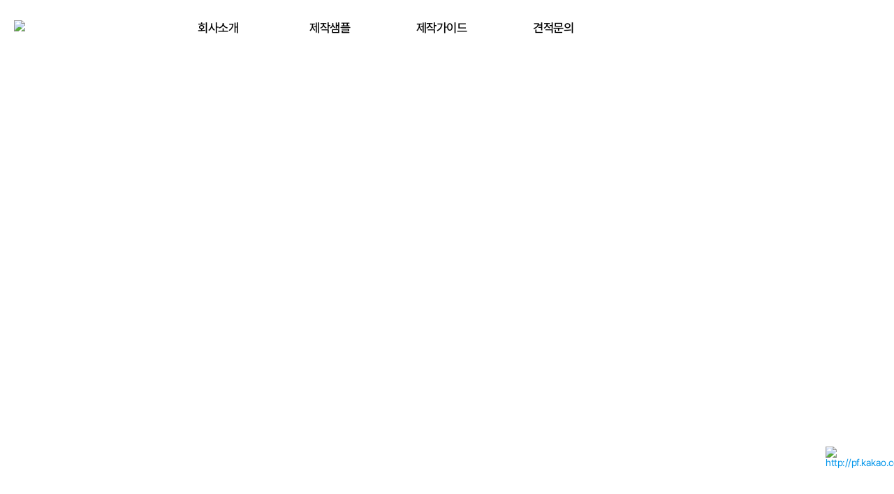

--- FILE ---
content_type: text/html; charset=UTF-8
request_url: https://www.dwbox.co.kr/
body_size: 47779
content:
<!DOCTYPE html>
<html dir="ltr" lang="ko-KR" prefix="og: https://ogp.me/ns#" class="no-js" itemscope itemtype="https://schema.org/WebPage">

<head>

<meta charset="UTF-8" />
<script>!function(e,c){e[c]=e[c]+(e[c]&&" ")+"quform-js"}(document.documentElement,"className");</script><meta name="description" content="070-4171-6145~6 | 견적문의 | 박스제작 | 패키지제작 | 선물박스 | 부담없이 문의해 주세요."/>
<link rel="alternate" hreflang="ko-KR" href="https://www.dwbox.co.kr/"/>
<title>대웅패키지 - 대웅패키지</title>
	<style>img:is([sizes="auto" i], [sizes^="auto," i]) { contain-intrinsic-size: 3000px 1500px }</style>
	
		<!-- All in One SEO 4.8.5 - aioseo.com -->
	<meta name="robots" content="max-image-preview:large" />
	<link rel="canonical" href="https://www.dwbox.co.kr/" />
	<meta name="generator" content="All in One SEO (AIOSEO) 4.8.5" />
		<meta property="og:locale" content="ko_KR" />
		<meta property="og:site_name" content="대웅패키지 - 070-4171-6145~6 | 견적문의 | 박스제작 | 패키지제작 | 선물박스 | 부담없이 문의해 주세요." />
		<meta property="og:type" content="website" />
		<meta property="og:title" content="대웅패키지 - 대웅패키지" />
		<meta property="og:url" content="https://www.dwbox.co.kr/" />
		<meta name="twitter:card" content="summary_large_image" />
		<meta name="twitter:title" content="대웅패키지 - 대웅패키지" />
		<script type="application/ld+json" class="aioseo-schema">
			{"@context":"https:\/\/schema.org","@graph":[{"@type":"BreadcrumbList","@id":"https:\/\/www.dwbox.co.kr\/#breadcrumblist","itemListElement":[{"@type":"ListItem","@id":"https:\/\/www.dwbox.co.kr#listItem","position":1,"name":"Home"}]},{"@type":"Organization","@id":"https:\/\/www.dwbox.co.kr\/#organization","name":"\ub300\uc6c5\ud328\ud0a4\uc9c0","description":"070-4171-6145~6 | \uacac\uc801\ubb38\uc758 | \ubc15\uc2a4\uc81c\uc791 | \ud328\ud0a4\uc9c0\uc81c\uc791 | \uc120\ubb3c\ubc15\uc2a4 | \ubd80\ub2f4\uc5c6\uc774 \ubb38\uc758\ud574 \uc8fc\uc138\uc694.","url":"https:\/\/www.dwbox.co.kr\/"},{"@type":"WebPage","@id":"https:\/\/www.dwbox.co.kr\/#webpage","url":"https:\/\/www.dwbox.co.kr\/","name":"\ub300\uc6c5\ud328\ud0a4\uc9c0 - \ub300\uc6c5\ud328\ud0a4\uc9c0","inLanguage":"ko-KR","isPartOf":{"@id":"https:\/\/www.dwbox.co.kr\/#website"},"breadcrumb":{"@id":"https:\/\/www.dwbox.co.kr\/#breadcrumblist"},"datePublished":"2022-02-28T16:37:20+09:00","dateModified":"2022-05-31T23:07:50+09:00"},{"@type":"WebSite","@id":"https:\/\/www.dwbox.co.kr\/#website","url":"https:\/\/www.dwbox.co.kr\/","name":"\ub300\uc6c5\ud328\ud0a4\uc9c0","description":"070-4171-6145~6 | \uacac\uc801\ubb38\uc758 | \ubc15\uc2a4\uc81c\uc791 | \ud328\ud0a4\uc9c0\uc81c\uc791 | \uc120\ubb3c\ubc15\uc2a4 | \ubd80\ub2f4\uc5c6\uc774 \ubb38\uc758\ud574 \uc8fc\uc138\uc694.","inLanguage":"ko-KR","publisher":{"@id":"https:\/\/www.dwbox.co.kr\/#organization"}}]}
		</script>
		<!-- All in One SEO -->

<meta name="format-detection" content="telephone=no">
<meta name="viewport" content="width=device-width, initial-scale=1, maximum-scale=1" />

<!-- WordPress KBoard plugin 6.6 - https://www.cosmosfarm.com/products/kboard -->
<link rel="alternate" href="https://www.dwbox.co.kr/wp-content/plugins/kboard/rss.php" type="application/rss+xml" title="대웅패키지 &raquo; KBoard 통합 피드">
<!-- WordPress KBoard plugin 6.6 - https://www.cosmosfarm.com/products/kboard -->

<link rel='dns-prefetch' href='//t1.daumcdn.net' />
<link rel='dns-prefetch' href='//use.fontawesome.com' />
<link rel='dns-prefetch' href='//fonts.googleapis.com' />
<link rel="alternate" type="application/rss+xml" title="대웅패키지 &raquo; 피드" href="https://www.dwbox.co.kr/feed/" />
<link rel="alternate" type="application/rss+xml" title="대웅패키지 &raquo; 댓글 피드" href="https://www.dwbox.co.kr/comments/feed/" />
<script type="text/javascript">
/* <![CDATA[ */
window._wpemojiSettings = {"baseUrl":"https:\/\/s.w.org\/images\/core\/emoji\/16.0.1\/72x72\/","ext":".png","svgUrl":"https:\/\/s.w.org\/images\/core\/emoji\/16.0.1\/svg\/","svgExt":".svg","source":{"concatemoji":"https:\/\/www.dwbox.co.kr\/wp-includes\/js\/wp-emoji-release.min.js?ver=6.8.3"}};
/*! This file is auto-generated */
!function(s,n){var o,i,e;function c(e){try{var t={supportTests:e,timestamp:(new Date).valueOf()};sessionStorage.setItem(o,JSON.stringify(t))}catch(e){}}function p(e,t,n){e.clearRect(0,0,e.canvas.width,e.canvas.height),e.fillText(t,0,0);var t=new Uint32Array(e.getImageData(0,0,e.canvas.width,e.canvas.height).data),a=(e.clearRect(0,0,e.canvas.width,e.canvas.height),e.fillText(n,0,0),new Uint32Array(e.getImageData(0,0,e.canvas.width,e.canvas.height).data));return t.every(function(e,t){return e===a[t]})}function u(e,t){e.clearRect(0,0,e.canvas.width,e.canvas.height),e.fillText(t,0,0);for(var n=e.getImageData(16,16,1,1),a=0;a<n.data.length;a++)if(0!==n.data[a])return!1;return!0}function f(e,t,n,a){switch(t){case"flag":return n(e,"\ud83c\udff3\ufe0f\u200d\u26a7\ufe0f","\ud83c\udff3\ufe0f\u200b\u26a7\ufe0f")?!1:!n(e,"\ud83c\udde8\ud83c\uddf6","\ud83c\udde8\u200b\ud83c\uddf6")&&!n(e,"\ud83c\udff4\udb40\udc67\udb40\udc62\udb40\udc65\udb40\udc6e\udb40\udc67\udb40\udc7f","\ud83c\udff4\u200b\udb40\udc67\u200b\udb40\udc62\u200b\udb40\udc65\u200b\udb40\udc6e\u200b\udb40\udc67\u200b\udb40\udc7f");case"emoji":return!a(e,"\ud83e\udedf")}return!1}function g(e,t,n,a){var r="undefined"!=typeof WorkerGlobalScope&&self instanceof WorkerGlobalScope?new OffscreenCanvas(300,150):s.createElement("canvas"),o=r.getContext("2d",{willReadFrequently:!0}),i=(o.textBaseline="top",o.font="600 32px Arial",{});return e.forEach(function(e){i[e]=t(o,e,n,a)}),i}function t(e){var t=s.createElement("script");t.src=e,t.defer=!0,s.head.appendChild(t)}"undefined"!=typeof Promise&&(o="wpEmojiSettingsSupports",i=["flag","emoji"],n.supports={everything:!0,everythingExceptFlag:!0},e=new Promise(function(e){s.addEventListener("DOMContentLoaded",e,{once:!0})}),new Promise(function(t){var n=function(){try{var e=JSON.parse(sessionStorage.getItem(o));if("object"==typeof e&&"number"==typeof e.timestamp&&(new Date).valueOf()<e.timestamp+604800&&"object"==typeof e.supportTests)return e.supportTests}catch(e){}return null}();if(!n){if("undefined"!=typeof Worker&&"undefined"!=typeof OffscreenCanvas&&"undefined"!=typeof URL&&URL.createObjectURL&&"undefined"!=typeof Blob)try{var e="postMessage("+g.toString()+"("+[JSON.stringify(i),f.toString(),p.toString(),u.toString()].join(",")+"));",a=new Blob([e],{type:"text/javascript"}),r=new Worker(URL.createObjectURL(a),{name:"wpTestEmojiSupports"});return void(r.onmessage=function(e){c(n=e.data),r.terminate(),t(n)})}catch(e){}c(n=g(i,f,p,u))}t(n)}).then(function(e){for(var t in e)n.supports[t]=e[t],n.supports.everything=n.supports.everything&&n.supports[t],"flag"!==t&&(n.supports.everythingExceptFlag=n.supports.everythingExceptFlag&&n.supports[t]);n.supports.everythingExceptFlag=n.supports.everythingExceptFlag&&!n.supports.flag,n.DOMReady=!1,n.readyCallback=function(){n.DOMReady=!0}}).then(function(){return e}).then(function(){var e;n.supports.everything||(n.readyCallback(),(e=n.source||{}).concatemoji?t(e.concatemoji):e.wpemoji&&e.twemoji&&(t(e.twemoji),t(e.wpemoji)))}))}((window,document),window._wpemojiSettings);
/* ]]> */
</script>
<link rel='stylesheet' id='font-awesome-5-css' href='https://use.fontawesome.com/releases/v5.9.0/css/all.css?ver=5.9.0' type='text/css' media='all' />
<link rel='stylesheet' id='layerslider-css' href='https://www.dwbox.co.kr/wp-content/plugins/LayerSlider/assets/static/layerslider/css/layerslider.css?ver=7.9.6' type='text/css' media='all' />
<style id='wp-emoji-styles-inline-css' type='text/css'>

	img.wp-smiley, img.emoji {
		display: inline !important;
		border: none !important;
		box-shadow: none !important;
		height: 1em !important;
		width: 1em !important;
		margin: 0 0.07em !important;
		vertical-align: -0.1em !important;
		background: none !important;
		padding: 0 !important;
	}
</style>
<link rel='stylesheet' id='wp-block-library-css' href='https://www.dwbox.co.kr/wp-includes/css/dist/block-library/style.min.css?ver=6.8.3' type='text/css' media='all' />
<style id='classic-theme-styles-inline-css' type='text/css'>
/*! This file is auto-generated */
.wp-block-button__link{color:#fff;background-color:#32373c;border-radius:9999px;box-shadow:none;text-decoration:none;padding:calc(.667em + 2px) calc(1.333em + 2px);font-size:1.125em}.wp-block-file__button{background:#32373c;color:#fff;text-decoration:none}
</style>
<style id='global-styles-inline-css' type='text/css'>
:root{--wp--preset--aspect-ratio--square: 1;--wp--preset--aspect-ratio--4-3: 4/3;--wp--preset--aspect-ratio--3-4: 3/4;--wp--preset--aspect-ratio--3-2: 3/2;--wp--preset--aspect-ratio--2-3: 2/3;--wp--preset--aspect-ratio--16-9: 16/9;--wp--preset--aspect-ratio--9-16: 9/16;--wp--preset--color--black: #000000;--wp--preset--color--cyan-bluish-gray: #abb8c3;--wp--preset--color--white: #ffffff;--wp--preset--color--pale-pink: #f78da7;--wp--preset--color--vivid-red: #cf2e2e;--wp--preset--color--luminous-vivid-orange: #ff6900;--wp--preset--color--luminous-vivid-amber: #fcb900;--wp--preset--color--light-green-cyan: #7bdcb5;--wp--preset--color--vivid-green-cyan: #00d084;--wp--preset--color--pale-cyan-blue: #8ed1fc;--wp--preset--color--vivid-cyan-blue: #0693e3;--wp--preset--color--vivid-purple: #9b51e0;--wp--preset--gradient--vivid-cyan-blue-to-vivid-purple: linear-gradient(135deg,rgba(6,147,227,1) 0%,rgb(155,81,224) 100%);--wp--preset--gradient--light-green-cyan-to-vivid-green-cyan: linear-gradient(135deg,rgb(122,220,180) 0%,rgb(0,208,130) 100%);--wp--preset--gradient--luminous-vivid-amber-to-luminous-vivid-orange: linear-gradient(135deg,rgba(252,185,0,1) 0%,rgba(255,105,0,1) 100%);--wp--preset--gradient--luminous-vivid-orange-to-vivid-red: linear-gradient(135deg,rgba(255,105,0,1) 0%,rgb(207,46,46) 100%);--wp--preset--gradient--very-light-gray-to-cyan-bluish-gray: linear-gradient(135deg,rgb(238,238,238) 0%,rgb(169,184,195) 100%);--wp--preset--gradient--cool-to-warm-spectrum: linear-gradient(135deg,rgb(74,234,220) 0%,rgb(151,120,209) 20%,rgb(207,42,186) 40%,rgb(238,44,130) 60%,rgb(251,105,98) 80%,rgb(254,248,76) 100%);--wp--preset--gradient--blush-light-purple: linear-gradient(135deg,rgb(255,206,236) 0%,rgb(152,150,240) 100%);--wp--preset--gradient--blush-bordeaux: linear-gradient(135deg,rgb(254,205,165) 0%,rgb(254,45,45) 50%,rgb(107,0,62) 100%);--wp--preset--gradient--luminous-dusk: linear-gradient(135deg,rgb(255,203,112) 0%,rgb(199,81,192) 50%,rgb(65,88,208) 100%);--wp--preset--gradient--pale-ocean: linear-gradient(135deg,rgb(255,245,203) 0%,rgb(182,227,212) 50%,rgb(51,167,181) 100%);--wp--preset--gradient--electric-grass: linear-gradient(135deg,rgb(202,248,128) 0%,rgb(113,206,126) 100%);--wp--preset--gradient--midnight: linear-gradient(135deg,rgb(2,3,129) 0%,rgb(40,116,252) 100%);--wp--preset--font-size--small: 13px;--wp--preset--font-size--medium: 20px;--wp--preset--font-size--large: 36px;--wp--preset--font-size--x-large: 42px;--wp--preset--spacing--20: 0.44rem;--wp--preset--spacing--30: 0.67rem;--wp--preset--spacing--40: 1rem;--wp--preset--spacing--50: 1.5rem;--wp--preset--spacing--60: 2.25rem;--wp--preset--spacing--70: 3.38rem;--wp--preset--spacing--80: 5.06rem;--wp--preset--shadow--natural: 6px 6px 9px rgba(0, 0, 0, 0.2);--wp--preset--shadow--deep: 12px 12px 50px rgba(0, 0, 0, 0.4);--wp--preset--shadow--sharp: 6px 6px 0px rgba(0, 0, 0, 0.2);--wp--preset--shadow--outlined: 6px 6px 0px -3px rgba(255, 255, 255, 1), 6px 6px rgba(0, 0, 0, 1);--wp--preset--shadow--crisp: 6px 6px 0px rgba(0, 0, 0, 1);}:where(.is-layout-flex){gap: 0.5em;}:where(.is-layout-grid){gap: 0.5em;}body .is-layout-flex{display: flex;}.is-layout-flex{flex-wrap: wrap;align-items: center;}.is-layout-flex > :is(*, div){margin: 0;}body .is-layout-grid{display: grid;}.is-layout-grid > :is(*, div){margin: 0;}:where(.wp-block-columns.is-layout-flex){gap: 2em;}:where(.wp-block-columns.is-layout-grid){gap: 2em;}:where(.wp-block-post-template.is-layout-flex){gap: 1.25em;}:where(.wp-block-post-template.is-layout-grid){gap: 1.25em;}.has-black-color{color: var(--wp--preset--color--black) !important;}.has-cyan-bluish-gray-color{color: var(--wp--preset--color--cyan-bluish-gray) !important;}.has-white-color{color: var(--wp--preset--color--white) !important;}.has-pale-pink-color{color: var(--wp--preset--color--pale-pink) !important;}.has-vivid-red-color{color: var(--wp--preset--color--vivid-red) !important;}.has-luminous-vivid-orange-color{color: var(--wp--preset--color--luminous-vivid-orange) !important;}.has-luminous-vivid-amber-color{color: var(--wp--preset--color--luminous-vivid-amber) !important;}.has-light-green-cyan-color{color: var(--wp--preset--color--light-green-cyan) !important;}.has-vivid-green-cyan-color{color: var(--wp--preset--color--vivid-green-cyan) !important;}.has-pale-cyan-blue-color{color: var(--wp--preset--color--pale-cyan-blue) !important;}.has-vivid-cyan-blue-color{color: var(--wp--preset--color--vivid-cyan-blue) !important;}.has-vivid-purple-color{color: var(--wp--preset--color--vivid-purple) !important;}.has-black-background-color{background-color: var(--wp--preset--color--black) !important;}.has-cyan-bluish-gray-background-color{background-color: var(--wp--preset--color--cyan-bluish-gray) !important;}.has-white-background-color{background-color: var(--wp--preset--color--white) !important;}.has-pale-pink-background-color{background-color: var(--wp--preset--color--pale-pink) !important;}.has-vivid-red-background-color{background-color: var(--wp--preset--color--vivid-red) !important;}.has-luminous-vivid-orange-background-color{background-color: var(--wp--preset--color--luminous-vivid-orange) !important;}.has-luminous-vivid-amber-background-color{background-color: var(--wp--preset--color--luminous-vivid-amber) !important;}.has-light-green-cyan-background-color{background-color: var(--wp--preset--color--light-green-cyan) !important;}.has-vivid-green-cyan-background-color{background-color: var(--wp--preset--color--vivid-green-cyan) !important;}.has-pale-cyan-blue-background-color{background-color: var(--wp--preset--color--pale-cyan-blue) !important;}.has-vivid-cyan-blue-background-color{background-color: var(--wp--preset--color--vivid-cyan-blue) !important;}.has-vivid-purple-background-color{background-color: var(--wp--preset--color--vivid-purple) !important;}.has-black-border-color{border-color: var(--wp--preset--color--black) !important;}.has-cyan-bluish-gray-border-color{border-color: var(--wp--preset--color--cyan-bluish-gray) !important;}.has-white-border-color{border-color: var(--wp--preset--color--white) !important;}.has-pale-pink-border-color{border-color: var(--wp--preset--color--pale-pink) !important;}.has-vivid-red-border-color{border-color: var(--wp--preset--color--vivid-red) !important;}.has-luminous-vivid-orange-border-color{border-color: var(--wp--preset--color--luminous-vivid-orange) !important;}.has-luminous-vivid-amber-border-color{border-color: var(--wp--preset--color--luminous-vivid-amber) !important;}.has-light-green-cyan-border-color{border-color: var(--wp--preset--color--light-green-cyan) !important;}.has-vivid-green-cyan-border-color{border-color: var(--wp--preset--color--vivid-green-cyan) !important;}.has-pale-cyan-blue-border-color{border-color: var(--wp--preset--color--pale-cyan-blue) !important;}.has-vivid-cyan-blue-border-color{border-color: var(--wp--preset--color--vivid-cyan-blue) !important;}.has-vivid-purple-border-color{border-color: var(--wp--preset--color--vivid-purple) !important;}.has-vivid-cyan-blue-to-vivid-purple-gradient-background{background: var(--wp--preset--gradient--vivid-cyan-blue-to-vivid-purple) !important;}.has-light-green-cyan-to-vivid-green-cyan-gradient-background{background: var(--wp--preset--gradient--light-green-cyan-to-vivid-green-cyan) !important;}.has-luminous-vivid-amber-to-luminous-vivid-orange-gradient-background{background: var(--wp--preset--gradient--luminous-vivid-amber-to-luminous-vivid-orange) !important;}.has-luminous-vivid-orange-to-vivid-red-gradient-background{background: var(--wp--preset--gradient--luminous-vivid-orange-to-vivid-red) !important;}.has-very-light-gray-to-cyan-bluish-gray-gradient-background{background: var(--wp--preset--gradient--very-light-gray-to-cyan-bluish-gray) !important;}.has-cool-to-warm-spectrum-gradient-background{background: var(--wp--preset--gradient--cool-to-warm-spectrum) !important;}.has-blush-light-purple-gradient-background{background: var(--wp--preset--gradient--blush-light-purple) !important;}.has-blush-bordeaux-gradient-background{background: var(--wp--preset--gradient--blush-bordeaux) !important;}.has-luminous-dusk-gradient-background{background: var(--wp--preset--gradient--luminous-dusk) !important;}.has-pale-ocean-gradient-background{background: var(--wp--preset--gradient--pale-ocean) !important;}.has-electric-grass-gradient-background{background: var(--wp--preset--gradient--electric-grass) !important;}.has-midnight-gradient-background{background: var(--wp--preset--gradient--midnight) !important;}.has-small-font-size{font-size: var(--wp--preset--font-size--small) !important;}.has-medium-font-size{font-size: var(--wp--preset--font-size--medium) !important;}.has-large-font-size{font-size: var(--wp--preset--font-size--large) !important;}.has-x-large-font-size{font-size: var(--wp--preset--font-size--x-large) !important;}
:where(.wp-block-post-template.is-layout-flex){gap: 1.25em;}:where(.wp-block-post-template.is-layout-grid){gap: 1.25em;}
:where(.wp-block-columns.is-layout-flex){gap: 2em;}:where(.wp-block-columns.is-layout-grid){gap: 2em;}
:root :where(.wp-block-pullquote){font-size: 1.5em;line-height: 1.6;}
</style>
<link rel='stylesheet' id='cosmosfarm-floating-menu-style-css' href='https://www.dwbox.co.kr/wp-content/plugins/cosmosfarm-floating-menu/assets/css/style.css?ver=1.2' type='text/css' media='all' />
<link rel='stylesheet' id='theme.css-css' href='https://www.dwbox.co.kr/wp-content/plugins/popup-builder/public/css/theme.css?ver=4.3.9' type='text/css' media='all' />
<link rel='stylesheet' id='rs-plugin-settings-css' href='https://www.dwbox.co.kr/wp-content/plugins/revslider/public/assets/css/rs6.css?ver=6.4.11' type='text/css' media='all' />
<style id='rs-plugin-settings-inline-css' type='text/css'>
#rs-demo-id {}
</style>
<link rel='stylesheet' id='wqv-css' href='https://www.dwbox.co.kr/wp-content/plugins/wp-quick-view/public/css/wqv-public.css?ver=1.2.0' type='text/css' media='all' />
<style id='wpgb-head-inline-css' type='text/css'>
.wp-grid-builder:not(.wpgb-template),.wpgb-facet{opacity:0.01}.wpgb-facet fieldset{margin:0;padding:0;border:none;outline:none;box-shadow:none}.wpgb-facet fieldset:last-child{margin-bottom:40px;}.wpgb-facet fieldset legend.wpgb-sr-only{height:1px;width:1px}
</style>
<link rel='stylesheet' id='quform-css' href='https://www.dwbox.co.kr/wp-content/plugins/quform/cache/quform.css?ver=1704784518' type='text/css' media='all' />
<link rel='stylesheet' id='mfn-base-css' href='https://www.dwbox.co.kr/wp-content/themes/betheme/css/base.css?ver=21.4.4' type='text/css' media='all' />
<link rel='stylesheet' id='mfn-layout-css' href='https://www.dwbox.co.kr/wp-content/themes/betheme/css/layout.css?ver=21.4.4' type='text/css' media='all' />
<link rel='stylesheet' id='mfn-shortcodes-css' href='https://www.dwbox.co.kr/wp-content/themes/betheme/css/shortcodes.css?ver=21.4.4' type='text/css' media='all' />
<link rel='stylesheet' id='mfn-animations-css' href='https://www.dwbox.co.kr/wp-content/themes/betheme/assets/animations/animations.min.css?ver=21.4.4' type='text/css' media='all' />
<link rel='stylesheet' id='mfn-jquery-ui-css' href='https://www.dwbox.co.kr/wp-content/themes/betheme/assets/ui/jquery.ui.all.css?ver=21.4.4' type='text/css' media='all' />
<link rel='stylesheet' id='mfn-jplayer-css' href='https://www.dwbox.co.kr/wp-content/themes/betheme/assets/jplayer/css/jplayer.blue.monday.css?ver=21.4.4' type='text/css' media='all' />
<link rel='stylesheet' id='mfn-responsive-css' href='https://www.dwbox.co.kr/wp-content/themes/betheme/css/responsive.css?ver=21.4.4' type='text/css' media='all' />
<link rel='stylesheet' id='mfn-fonts-css' href='https://fonts.googleapis.com/css?family=Roboto%3A1%2C300%2C400%2C400italic%2C500%2C700%2C700italic%7CLora%3A1%2C300%2C400%2C400italic%2C500%2C700%2C700italic&#038;ver=6.8.3' type='text/css' media='all' />
<link rel='stylesheet' id='mfn-hb-css' href='https://www.dwbox.co.kr/wp-content/plugins/mfn-header-builder/functions/assets/style.css?ver=6.8.3' type='text/css' media='all' />
<style id='mfn-hb-inline-css' type='text/css'>
.mhb-view.desktop{background-color:#ffffff}.mhb-view.desktop .first-row{background-color:rgba(255, 255, 255, 0)}.mhb-view.desktop .first-row .mhb-row-wrapper{min-height:80px}.mhb-view.desktop .first-row .overflow.mhb-item-inner{height:80px}.mhb-view.desktop .first-row .mhb-menu .menu > li > a > span{line-height:60px}.mhb-view.desktop .first-row .mhb-image img{max-height:80px}.mhb-view.mobile{background-color:#ffffff}.mhb-view.mobile .first-row{background-color:rgba(255, 255, 255, 0)}.mhb-view.mobile .first-row .mhb-row-wrapper{min-height:80px}.mhb-view.mobile .first-row .overflow.mhb-item-inner{height:80px}.mhb-view.mobile .first-row .mhb-menu .menu > li > a > span{line-height:60px}.mhb-view.mobile .first-row .mhb-image img{max-height:80px}.mhb-custom-cICEEkKLb .menu > li > a{color:#333333}.mhb-custom-cICEEkKLb .menu > li.current-menu-item > a, .mhb-custom-cICEEkKLb .menu > li.current-menu-ancestor > a, .mhb-custom-cICEEkKLb .menu > li.current-page-item > a, .mhb-custom-cICEEkKLb .menu > li.current-page-ancestor > a{color:#0095eb}.mhb-custom-cICEEkKLb .menu > li > a:hover{color:#0095eb}.mhb-custom-cICEEkKLb .menu li ul{background-color:#26a8b6}.mhb-custom-cICEEkKLb .menu li ul li a{color:#ffffff}.mhb-custom-cICEEkKLb .menu li ul li.current-menu-item > a, .mhb-custom-cICEEkKLb .menu li ul li.current-menu-ancestor > a, .mhb-custom-cICEEkKLb .menu li ul li.current-page-item > a, .mhb-custom-cICEEkKLb .menu li ul li.current-page-ancestor > a{color:#eeee22}.mhb-custom-cICEEkKLb .menu li ul li a:hover{color:#eeee22}.mhb-custom-cICEEkKLb .menu > li > a{font-weight:400}.mhb-custom-cICEEkKLb .menu > li > a{font-family:"Roboto"}.mhb-custom-cICEEkKLb .menu > li > a{font-size:15px}.mhb-custom-BiU-kvuX8B .menu > li > a{color:#333333}.mhb-custom-BiU-kvuX8B .menu > li.current-menu-item > a, .mhb-custom-BiU-kvuX8B .menu > li.current-menu-ancestor > a, .mhb-custom-BiU-kvuX8B .menu > li.current-page-item > a, .mhb-custom-BiU-kvuX8B .menu > li.current-page-ancestor > a{color:#0095eb}.mhb-custom-BiU-kvuX8B .menu > li > a:hover{color:#0095eb}.mhb-custom-BiU-kvuX8B .menu li ul{background-color:#26a8b6}.mhb-custom-BiU-kvuX8B .menu li ul li a{color:#ffffff}.mhb-custom-BiU-kvuX8B .menu li ul li.current-menu-item > a, .mhb-custom-BiU-kvuX8B .menu li ul li.current-menu-ancestor > a, .mhb-custom-BiU-kvuX8B .menu li ul li.current-page-item > a, .mhb-custom-BiU-kvuX8B .menu li ul li.current-page-ancestor > a{color:#eeee22}.mhb-custom-BiU-kvuX8B .menu li ul li a:hover{color:#eeee22}.mhb-custom-BiU-kvuX8B .menu > li > a{font-weight:400}.mhb-custom-BiU-kvuX8B .menu > li > a{font-family:"Roboto"}.mhb-custom-BiU-kvuX8B .menu > li > a{font-size:13px}
</style>
<link rel='stylesheet' id='mfn-hb-Roboto-400-css' href='https://fonts.googleapis.com/css?family=Roboto%3A400%2C400&#038;ver=6.8.3' type='text/css' media='all' />
<link rel='stylesheet' id='the-grid-css' href='https://www.dwbox.co.kr/wp-content/plugins/the-grid/frontend/assets/css/the-grid.min.css?ver=2.8.0' type='text/css' media='all' />
<style id='the-grid-inline-css' type='text/css'>
.tolb-holder{background:rgba(0,0,0,0.8)}.tolb-holder .tolb-close,.tolb-holder .tolb-title,.tolb-holder .tolb-counter,.tolb-holder .tolb-next i,.tolb-holder .tolb-prev i{color:#ffffff}.tolb-holder .tolb-load{border-color:rgba(1,0,0,0.2);border-left:3px solid #ffffff}
.to-heart-icon,.to-heart-icon svg,.to-post-like,.to-post-like .to-like-count{position:relative;display:inline-block}.to-post-like{width:auto;cursor:pointer;font-weight:400}.to-heart-icon{float:left;margin:0 4px 0 0}.to-heart-icon svg{overflow:visible;width:15px;height:14px}.to-heart-icon g{-webkit-transform:scale(1);transform:scale(1)}.to-heart-icon path{-webkit-transform:scale(1);transform:scale(1);transition:fill .4s ease,stroke .4s ease}.no-liked .to-heart-icon path{fill:#999;stroke:#999}.empty-heart .to-heart-icon path{fill:transparent!important;stroke:#999}.liked .to-heart-icon path,.to-heart-icon svg:hover path{fill:#ff6863!important;stroke:#ff6863!important}@keyframes heartBeat{0%{transform:scale(1)}20%{transform:scale(.8)}30%{transform:scale(.95)}45%{transform:scale(.75)}50%{transform:scale(.85)}100%{transform:scale(.9)}}@-webkit-keyframes heartBeat{0%,100%,50%{-webkit-transform:scale(1)}20%{-webkit-transform:scale(.8)}30%{-webkit-transform:scale(.95)}45%{-webkit-transform:scale(.75)}}.heart-pulse g{-webkit-animation-name:heartBeat;animation-name:heartBeat;-webkit-animation-duration:1s;animation-duration:1s;-webkit-animation-iteration-count:infinite;animation-iteration-count:infinite;-webkit-transform-origin:50% 50%;transform-origin:50% 50%}.to-post-like a{color:inherit!important;fill:inherit!important;stroke:inherit!important}
</style>
<style id='mfn-dynamic-inline-css' type='text/css'>
@media only screen and (min-width: 1240px){body:not(.header-simple) #Top_bar #menu{display:block!important}.tr-menu #Top_bar #menu{background:none!important}#Top_bar .menu > li > ul.mfn-megamenu{width:984px}#Top_bar .menu > li > ul.mfn-megamenu > li{float:left}#Top_bar .menu > li > ul.mfn-megamenu > li.mfn-megamenu-cols-1{width:100%}#Top_bar .menu > li > ul.mfn-megamenu > li.mfn-megamenu-cols-2{width:50%}#Top_bar .menu > li > ul.mfn-megamenu > li.mfn-megamenu-cols-3{width:33.33%}#Top_bar .menu > li > ul.mfn-megamenu > li.mfn-megamenu-cols-4{width:25%}#Top_bar .menu > li > ul.mfn-megamenu > li.mfn-megamenu-cols-5{width:20%}#Top_bar .menu > li > ul.mfn-megamenu > li.mfn-megamenu-cols-6{width:16.66%}#Top_bar .menu > li > ul.mfn-megamenu > li > ul{display:block!important;position:inherit;left:auto;top:auto;border-width:0 1px 0 0}#Top_bar .menu > li > ul.mfn-megamenu > li:last-child > ul{border:0}#Top_bar .menu > li > ul.mfn-megamenu > li > ul li{width:auto}#Top_bar .menu > li > ul.mfn-megamenu a.mfn-megamenu-title{text-transform:uppercase;font-weight:400;background:none}#Top_bar .menu > li > ul.mfn-megamenu a .menu-arrow{display:none}.menuo-right #Top_bar .menu > li > ul.mfn-megamenu{left:auto;right:0}.menuo-right #Top_bar .menu > li > ul.mfn-megamenu-bg{box-sizing:border-box}#Top_bar .menu > li > ul.mfn-megamenu-bg{padding:20px 166px 20px 20px;background-repeat:no-repeat;background-position:right bottom}.rtl #Top_bar .menu > li > ul.mfn-megamenu-bg{padding-left:166px;padding-right:20px;background-position:left bottom}#Top_bar .menu > li > ul.mfn-megamenu-bg > li{background:none}#Top_bar .menu > li > ul.mfn-megamenu-bg > li a{border:none}#Top_bar .menu > li > ul.mfn-megamenu-bg > li > ul{background:none!important;-webkit-box-shadow:0 0 0 0;-moz-box-shadow:0 0 0 0;box-shadow:0 0 0 0}.mm-vertical #Top_bar .container{position:relative;}.mm-vertical #Top_bar .top_bar_left{position:static;}.mm-vertical #Top_bar .menu > li ul{box-shadow:0 0 0 0 transparent!important;background-image:none;}.mm-vertical #Top_bar .menu > li > ul.mfn-megamenu{width:98%!important;margin:0 1%;padding:20px 0;}.mm-vertical.header-plain #Top_bar .menu > li > ul.mfn-megamenu{width:100%!important;margin:0;}.mm-vertical #Top_bar .menu > li > ul.mfn-megamenu > li{display:table-cell;float:none!important;width:10%;padding:0 15px;border-right:1px solid rgba(0, 0, 0, 0.05);}.mm-vertical #Top_bar .menu > li > ul.mfn-megamenu > li:last-child{border-right-width:0}.mm-vertical #Top_bar .menu > li > ul.mfn-megamenu > li.hide-border{border-right-width:0}.mm-vertical #Top_bar .menu > li > ul.mfn-megamenu > li a{border-bottom-width:0;padding:9px 15px;line-height:120%;}.mm-vertical #Top_bar .menu > li > ul.mfn-megamenu a.mfn-megamenu-title{font-weight:700;}.rtl .mm-vertical #Top_bar .menu > li > ul.mfn-megamenu > li:first-child{border-right-width:0}.rtl .mm-vertical #Top_bar .menu > li > ul.mfn-megamenu > li:last-child{border-right-width:1px}.header-plain:not(.menuo-right) #Header .top_bar_left{width:auto!important}.header-stack.header-center #Top_bar #menu{display:inline-block!important}.header-simple #Top_bar #menu{display:none;height:auto;width:300px;bottom:auto;top:100%;right:1px;position:absolute;margin:0}.header-simple #Header a.responsive-menu-toggle{display:block;right:10px}.header-simple #Top_bar #menu > ul{width:100%;float:left}.header-simple #Top_bar #menu ul li{width:100%;padding-bottom:0;border-right:0;position:relative}.header-simple #Top_bar #menu ul li a{padding:0 20px;margin:0;display:block;height:auto;line-height:normal;border:none}.header-simple #Top_bar #menu ul li a:after{display:none}.header-simple #Top_bar #menu ul li a span{border:none;line-height:44px;display:inline;padding:0}.header-simple #Top_bar #menu ul li.submenu .menu-toggle{display:block;position:absolute;right:0;top:0;width:44px;height:44px;line-height:44px;font-size:30px;font-weight:300;text-align:center;cursor:pointer;color:#444;opacity:0.33;}.header-simple #Top_bar #menu ul li.submenu .menu-toggle:after{content:"+"}.header-simple #Top_bar #menu ul li.hover > .menu-toggle:after{content:"-"}.header-simple #Top_bar #menu ul li.hover a{border-bottom:0}.header-simple #Top_bar #menu ul.mfn-megamenu li .menu-toggle{display:none}.header-simple #Top_bar #menu ul li ul{position:relative!important;left:0!important;top:0;padding:0;margin:0!important;width:auto!important;background-image:none}.header-simple #Top_bar #menu ul li ul li{width:100%!important;display:block;padding:0;}.header-simple #Top_bar #menu ul li ul li a{padding:0 20px 0 30px}.header-simple #Top_bar #menu ul li ul li a .menu-arrow{display:none}.header-simple #Top_bar #menu ul li ul li a span{padding:0}.header-simple #Top_bar #menu ul li ul li a span:after{display:none!important}.header-simple #Top_bar .menu > li > ul.mfn-megamenu a.mfn-megamenu-title{text-transform:uppercase;font-weight:400}.header-simple #Top_bar .menu > li > ul.mfn-megamenu > li > ul{display:block!important;position:inherit;left:auto;top:auto}.header-simple #Top_bar #menu ul li ul li ul{border-left:0!important;padding:0;top:0}.header-simple #Top_bar #menu ul li ul li ul li a{padding:0 20px 0 40px}.rtl.header-simple #Top_bar #menu{left:1px;right:auto}.rtl.header-simple #Top_bar a.responsive-menu-toggle{left:10px;right:auto}.rtl.header-simple #Top_bar #menu ul li.submenu .menu-toggle{left:0;right:auto}.rtl.header-simple #Top_bar #menu ul li ul{left:auto!important;right:0!important}.rtl.header-simple #Top_bar #menu ul li ul li a{padding:0 30px 0 20px}.rtl.header-simple #Top_bar #menu ul li ul li ul li a{padding:0 40px 0 20px}.menu-highlight #Top_bar .menu > li{margin:0 2px}.menu-highlight:not(.header-creative) #Top_bar .menu > li > a{margin:20px 0;padding:0;-webkit-border-radius:5px;border-radius:5px}.menu-highlight #Top_bar .menu > li > a:after{display:none}.menu-highlight #Top_bar .menu > li > a span:not(.description){line-height:50px}.menu-highlight #Top_bar .menu > li > a span.description{display:none}.menu-highlight.header-stack #Top_bar .menu > li > a{margin:10px 0!important}.menu-highlight.header-stack #Top_bar .menu > li > a span:not(.description){line-height:40px}.menu-highlight.header-transparent #Top_bar .menu > li > a{margin:5px 0}.menu-highlight.header-simple #Top_bar #menu ul li,.menu-highlight.header-creative #Top_bar #menu ul li{margin:0}.menu-highlight.header-simple #Top_bar #menu ul li > a,.menu-highlight.header-creative #Top_bar #menu ul li > a{-webkit-border-radius:0;border-radius:0}.menu-highlight:not(.header-fixed):not(.header-simple) #Top_bar.is-sticky .menu > li > a{margin:10px 0!important;padding:5px 0!important}.menu-highlight:not(.header-fixed):not(.header-simple) #Top_bar.is-sticky .menu > li > a span{line-height:30px!important}.header-modern.menu-highlight.menuo-right .menu_wrapper{margin-right:20px}.menu-line-below #Top_bar .menu > li > a:after{top:auto;bottom:-4px}.menu-line-below #Top_bar.is-sticky .menu > li > a:after{top:auto;bottom:-4px}.menu-line-below-80 #Top_bar:not(.is-sticky) .menu > li > a:after{height:4px;left:10%;top:50%;margin-top:20px;width:80%}.menu-line-below-80-1 #Top_bar:not(.is-sticky) .menu > li > a:after{height:1px;left:10%;top:50%;margin-top:20px;width:80%}.menu-link-color #Top_bar .menu > li > a:after{display:none!important}.menu-arrow-top #Top_bar .menu > li > a:after{background:none repeat scroll 0 0 rgba(0,0,0,0)!important;border-color:#ccc transparent transparent;border-style:solid;border-width:7px 7px 0;display:block;height:0;left:50%;margin-left:-7px;top:0!important;width:0}.menu-arrow-top #Top_bar.is-sticky .menu > li > a:after{top:0!important}.menu-arrow-bottom #Top_bar .menu > li > a:after{background:none!important;border-color:transparent transparent #ccc;border-style:solid;border-width:0 7px 7px;display:block;height:0;left:50%;margin-left:-7px;top:auto;bottom:0;width:0}.menu-arrow-bottom #Top_bar.is-sticky .menu > li > a:after{top:auto;bottom:0}.menuo-no-borders #Top_bar .menu > li > a span{border-width:0!important}.menuo-no-borders #Header_creative #Top_bar .menu > li > a span{border-bottom-width:0}.menuo-no-borders.header-plain #Top_bar a#header_cart,.menuo-no-borders.header-plain #Top_bar a#search_button,.menuo-no-borders.header-plain #Top_bar .wpml-languages,.menuo-no-borders.header-plain #Top_bar a.action_button{border-width:0}.menuo-right #Top_bar .menu_wrapper{float:right}.menuo-right.header-stack:not(.header-center) #Top_bar .menu_wrapper{margin-right:150px}body.header-creative{padding-left:50px}body.header-creative.header-open{padding-left:250px}body.error404,body.under-construction,body.template-blank{padding-left:0!important}.header-creative.footer-fixed #Footer,.header-creative.footer-sliding #Footer,.header-creative.footer-stick #Footer.is-sticky{box-sizing:border-box;padding-left:50px;}.header-open.footer-fixed #Footer,.header-open.footer-sliding #Footer,.header-creative.footer-stick #Footer.is-sticky{padding-left:250px;}.header-rtl.header-creative.footer-fixed #Footer,.header-rtl.header-creative.footer-sliding #Footer,.header-rtl.header-creative.footer-stick #Footer.is-sticky{padding-left:0;padding-right:50px;}.header-rtl.header-open.footer-fixed #Footer,.header-rtl.header-open.footer-sliding #Footer,.header-rtl.header-creative.footer-stick #Footer.is-sticky{padding-right:250px;}#Header_creative{background-color:#fff;position:fixed;width:250px;height:100%;left:-200px;top:0;z-index:9002;-webkit-box-shadow:2px 0 4px 2px rgba(0,0,0,.15);box-shadow:2px 0 4px 2px rgba(0,0,0,.15)}#Header_creative .container{width:100%}#Header_creative .creative-wrapper{opacity:0;margin-right:50px}#Header_creative a.creative-menu-toggle{display:block;width:34px;height:34px;line-height:34px;font-size:22px;text-align:center;position:absolute;top:10px;right:8px;border-radius:3px}.admin-bar #Header_creative a.creative-menu-toggle{top:42px}#Header_creative #Top_bar{position:static;width:100%}#Header_creative #Top_bar .top_bar_left{width:100%!important;float:none}#Header_creative #Top_bar .top_bar_right{width:100%!important;float:none;height:auto;margin-bottom:35px;text-align:center;padding:0 20px;top:0;-webkit-box-sizing:border-box;-moz-box-sizing:border-box;box-sizing:border-box}#Header_creative #Top_bar .top_bar_right:before{display:none}#Header_creative #Top_bar .top_bar_right_wrapper{top:0}#Header_creative #Top_bar .logo{float:none;text-align:center;margin:15px 0}#Header_creative #Top_bar #menu{background-color:transparent}#Header_creative #Top_bar .menu_wrapper{float:none;margin:0 0 30px}#Header_creative #Top_bar .menu > li{width:100%;float:none;position:relative}#Header_creative #Top_bar .menu > li > a{padding:0;text-align:center}#Header_creative #Top_bar .menu > li > a:after{display:none}#Header_creative #Top_bar .menu > li > a span{border-right:0;border-bottom-width:1px;line-height:38px}#Header_creative #Top_bar .menu li ul{left:100%;right:auto;top:0;box-shadow:2px 2px 2px 0 rgba(0,0,0,0.03);-webkit-box-shadow:2px 2px 2px 0 rgba(0,0,0,0.03)}#Header_creative #Top_bar .menu > li > ul.mfn-megamenu{margin:0;width:700px!important;}#Header_creative #Top_bar .menu > li > ul.mfn-megamenu > li > ul{left:0}#Header_creative #Top_bar .menu li ul li a{padding-top:9px;padding-bottom:8px}#Header_creative #Top_bar .menu li ul li ul{top:0}#Header_creative #Top_bar .menu > li > a span.description{display:block;font-size:13px;line-height:28px!important;clear:both}#Header_creative #Top_bar .search_wrapper{left:100%;top:auto;bottom:0}#Header_creative #Top_bar a#header_cart{display:inline-block;float:none;top:3px}#Header_creative #Top_bar a#search_button{display:inline-block;float:none;top:3px}#Header_creative #Top_bar .wpml-languages{display:inline-block;float:none;top:0}#Header_creative #Top_bar .wpml-languages.enabled:hover a.active{padding-bottom:11px}#Header_creative #Top_bar .action_button{display:inline-block;float:none;top:16px;margin:0}#Header_creative #Top_bar .banner_wrapper{display:block;text-align:center}#Header_creative #Top_bar .banner_wrapper img{max-width:100%;height:auto;display:inline-block}#Header_creative #Action_bar{display:none;position:absolute;bottom:0;top:auto;clear:both;padding:0 20px;box-sizing:border-box}#Header_creative #Action_bar .contact_details{text-align:center;margin-bottom:20px}#Header_creative #Action_bar .contact_details li{padding:0}#Header_creative #Action_bar .social{float:none;text-align:center;padding:5px 0 15px}#Header_creative #Action_bar .social li{margin-bottom:2px}#Header_creative #Action_bar .social-menu{float:none;text-align:center}#Header_creative #Action_bar .social-menu li{border-color:rgba(0,0,0,.1)}#Header_creative .social li a{color:rgba(0,0,0,.5)}#Header_creative .social li a:hover{color:#000}#Header_creative .creative-social{position:absolute;bottom:10px;right:0;width:50px}#Header_creative .creative-social li{display:block;float:none;width:100%;text-align:center;margin-bottom:5px}.header-creative .fixed-nav.fixed-nav-prev{margin-left:50px}.header-creative.header-open .fixed-nav.fixed-nav-prev{margin-left:250px}.menuo-last #Header_creative #Top_bar .menu li.last ul{top:auto;bottom:0}.header-open #Header_creative{left:0}.header-open #Header_creative .creative-wrapper{opacity:1;margin:0!important;}.header-open #Header_creative .creative-menu-toggle,.header-open #Header_creative .creative-social{display:none}.header-open #Header_creative #Action_bar{display:block}body.header-rtl.header-creative{padding-left:0;padding-right:50px}.header-rtl #Header_creative{left:auto;right:-200px}.header-rtl #Header_creative .creative-wrapper{margin-left:50px;margin-right:0}.header-rtl #Header_creative a.creative-menu-toggle{left:8px;right:auto}.header-rtl #Header_creative .creative-social{left:0;right:auto}.header-rtl #Footer #back_to_top.sticky{right:125px}.header-rtl #popup_contact{right:70px}.header-rtl #Header_creative #Top_bar .menu li ul{left:auto;right:100%}.header-rtl #Header_creative #Top_bar .search_wrapper{left:auto;right:100%;}.header-rtl .fixed-nav.fixed-nav-prev{margin-left:0!important}.header-rtl .fixed-nav.fixed-nav-next{margin-right:50px}body.header-rtl.header-creative.header-open{padding-left:0;padding-right:250px!important}.header-rtl.header-open #Header_creative{left:auto;right:0}.header-rtl.header-open #Footer #back_to_top.sticky{right:325px}.header-rtl.header-open #popup_contact{right:270px}.header-rtl.header-open .fixed-nav.fixed-nav-next{margin-right:250px}#Header_creative.active{left:-1px;}.header-rtl #Header_creative.active{left:auto;right:-1px;}#Header_creative.active .creative-wrapper{opacity:1;margin:0}.header-creative .vc_row[data-vc-full-width]{padding-left:50px}.header-creative.header-open .vc_row[data-vc-full-width]{padding-left:250px}.header-open .vc_parallax .vc_parallax-inner { left:auto; width: calc(100% - 250px); }.header-open.header-rtl .vc_parallax .vc_parallax-inner { left:0; right:auto; }#Header_creative.scroll{height:100%;overflow-y:auto}#Header_creative.scroll:not(.dropdown) .menu li ul{display:none!important}#Header_creative.scroll #Action_bar{position:static}#Header_creative.dropdown{outline:none}#Header_creative.dropdown #Top_bar .menu_wrapper{float:left}#Header_creative.dropdown #Top_bar #menu ul li{position:relative;float:left}#Header_creative.dropdown #Top_bar #menu ul li a:after{display:none}#Header_creative.dropdown #Top_bar #menu ul li a span{line-height:38px;padding:0}#Header_creative.dropdown #Top_bar #menu ul li.submenu .menu-toggle{display:block;position:absolute;right:0;top:0;width:38px;height:38px;line-height:38px;font-size:26px;font-weight:300;text-align:center;cursor:pointer;color:#444;opacity:0.33;}#Header_creative.dropdown #Top_bar #menu ul li.submenu .menu-toggle:after{content:"+"}#Header_creative.dropdown #Top_bar #menu ul li.hover > .menu-toggle:after{content:"-"}#Header_creative.dropdown #Top_bar #menu ul li.hover a{border-bottom:0}#Header_creative.dropdown #Top_bar #menu ul.mfn-megamenu li .menu-toggle{display:none}#Header_creative.dropdown #Top_bar #menu ul li ul{position:relative!important;left:0!important;top:0;padding:0;margin-left:0!important;width:auto!important;background-image:none}#Header_creative.dropdown #Top_bar #menu ul li ul li{width:100%!important}#Header_creative.dropdown #Top_bar #menu ul li ul li a{padding:0 10px;text-align:center}#Header_creative.dropdown #Top_bar #menu ul li ul li a .menu-arrow{display:none}#Header_creative.dropdown #Top_bar #menu ul li ul li a span{padding:0}#Header_creative.dropdown #Top_bar #menu ul li ul li a span:after{display:none!important}#Header_creative.dropdown #Top_bar .menu > li > ul.mfn-megamenu a.mfn-megamenu-title{text-transform:uppercase;font-weight:400}#Header_creative.dropdown #Top_bar .menu > li > ul.mfn-megamenu > li > ul{display:block!important;position:inherit;left:auto;top:auto}#Header_creative.dropdown #Top_bar #menu ul li ul li ul{border-left:0!important;padding:0;top:0}#Header_creative{transition: left .5s ease-in-out, right .5s ease-in-out;}#Header_creative .creative-wrapper{transition: opacity .5s ease-in-out, margin 0s ease-in-out .5s;}#Header_creative.active .creative-wrapper{transition: opacity .5s ease-in-out, margin 0s ease-in-out;}}@media only screen and (min-width: 1240px){#Top_bar.is-sticky{position:fixed!important;width:100%;left:0;top:-60px;height:60px;z-index:701;background:#fff;opacity:.97;-webkit-box-shadow:0 2px 5px 0 rgba(0,0,0,0.1);-moz-box-shadow:0 2px 5px 0 rgba(0,0,0,0.1);box-shadow:0 2px 5px 0 rgba(0,0,0,0.1)}.layout-boxed.header-boxed #Top_bar.is-sticky{max-width:1240px;left:50%;-webkit-transform:translateX(-50%);transform:translateX(-50%)}#Top_bar.is-sticky .top_bar_left,#Top_bar.is-sticky .top_bar_right,#Top_bar.is-sticky .top_bar_right:before{background:none}#Top_bar.is-sticky .top_bar_right{top:-4px;height:auto;}#Top_bar.is-sticky .top_bar_right_wrapper{top:15px}.header-plain #Top_bar.is-sticky .top_bar_right_wrapper{top:0}#Top_bar.is-sticky .logo{width:auto;margin:0 30px 0 20px;padding:0}#Top_bar.is-sticky #logo,#Top_bar.is-sticky .custom-logo-link{padding:5px 0!important;height:50px!important;line-height:50px!important}.logo-no-sticky-padding #Top_bar.is-sticky #logo{height:60px!important;line-height:60px!important}#Top_bar.is-sticky #logo img.logo-main{display:none}#Top_bar.is-sticky #logo img.logo-sticky{display:inline;max-height:35px;}#Top_bar.is-sticky .menu_wrapper{clear:none}#Top_bar.is-sticky .menu_wrapper .menu > li > a{padding:15px 0}#Top_bar.is-sticky .menu > li > a,#Top_bar.is-sticky .menu > li > a span{line-height:30px}#Top_bar.is-sticky .menu > li > a:after{top:auto;bottom:-4px}#Top_bar.is-sticky .menu > li > a span.description{display:none}#Top_bar.is-sticky .secondary_menu_wrapper,#Top_bar.is-sticky .banner_wrapper{display:none}.header-overlay #Top_bar.is-sticky{display:none}.sticky-dark #Top_bar.is-sticky,.sticky-dark #Top_bar.is-sticky #menu{background:rgba(0,0,0,.8)}.sticky-dark #Top_bar.is-sticky .menu > li > a{color:#fff}.sticky-dark #Top_bar.is-sticky .top_bar_right a:not(.action_button){color:rgba(255,255,255,.8)}.sticky-dark #Top_bar.is-sticky .wpml-languages a.active,.sticky-dark #Top_bar.is-sticky .wpml-languages ul.wpml-lang-dropdown{background:rgba(0,0,0,0.1);border-color:rgba(0,0,0,0.1)}.sticky-white #Top_bar.is-sticky,.sticky-white #Top_bar.is-sticky #menu{background:rgba(255,255,255,.8)}.sticky-white #Top_bar.is-sticky .menu > li > a{color:#222}.sticky-white #Top_bar.is-sticky .top_bar_right a:not(.action_button){color:rgba(0,0,0,.8)}.sticky-white #Top_bar.is-sticky .wpml-languages a.active,.sticky-white #Top_bar.is-sticky .wpml-languages ul.wpml-lang-dropdown{background:rgba(255,255,255,0.1);border-color:rgba(0,0,0,0.1)}}@media only screen and (min-width: 768px) and (max-width: 1240px){.header_placeholder{height:0!important}}@media only screen and (max-width: 1239px){#Top_bar #menu{display:none;height:auto;width:300px;bottom:auto;top:100%;right:1px;position:absolute;margin:0}#Top_bar a.responsive-menu-toggle{display:block}#Top_bar #menu > ul{width:100%;float:left}#Top_bar #menu ul li{width:100%;padding-bottom:0;border-right:0;position:relative}#Top_bar #menu ul li a{padding:0 25px;margin:0;display:block;height:auto;line-height:normal;border:none}#Top_bar #menu ul li a:after{display:none}#Top_bar #menu ul li a span{border:none;line-height:44px;display:inline;padding:0}#Top_bar #menu ul li a span.description{margin:0 0 0 5px}#Top_bar #menu ul li.submenu .menu-toggle{display:block;position:absolute;right:15px;top:0;width:44px;height:44px;line-height:44px;font-size:30px;font-weight:300;text-align:center;cursor:pointer;color:#444;opacity:0.33;}#Top_bar #menu ul li.submenu .menu-toggle:after{content:"+"}#Top_bar #menu ul li.hover > .menu-toggle:after{content:"-"}#Top_bar #menu ul li.hover a{border-bottom:0}#Top_bar #menu ul li a span:after{display:none!important}#Top_bar #menu ul.mfn-megamenu li .menu-toggle{display:none}#Top_bar #menu ul li ul{position:relative!important;left:0!important;top:0;padding:0;margin-left:0!important;width:auto!important;background-image:none!important;box-shadow:0 0 0 0 transparent!important;-webkit-box-shadow:0 0 0 0 transparent!important}#Top_bar #menu ul li ul li{width:100%!important}#Top_bar #menu ul li ul li a{padding:0 20px 0 35px}#Top_bar #menu ul li ul li a .menu-arrow{display:none}#Top_bar #menu ul li ul li a span{padding:0}#Top_bar #menu ul li ul li a span:after{display:none!important}#Top_bar .menu > li > ul.mfn-megamenu a.mfn-megamenu-title{text-transform:uppercase;font-weight:400}#Top_bar .menu > li > ul.mfn-megamenu > li > ul{display:block!important;position:inherit;left:auto;top:auto}#Top_bar #menu ul li ul li ul{border-left:0!important;padding:0;top:0}#Top_bar #menu ul li ul li ul li a{padding:0 20px 0 45px}.rtl #Top_bar #menu{left:1px;right:auto}.rtl #Top_bar a.responsive-menu-toggle{left:20px;right:auto}.rtl #Top_bar #menu ul li.submenu .menu-toggle{left:15px;right:auto;border-left:none;border-right:1px solid #eee}.rtl #Top_bar #menu ul li ul{left:auto!important;right:0!important}.rtl #Top_bar #menu ul li ul li a{padding:0 30px 0 20px}.rtl #Top_bar #menu ul li ul li ul li a{padding:0 40px 0 20px}.header-stack .menu_wrapper a.responsive-menu-toggle{position:static!important;margin:11px 0!important}.header-stack .menu_wrapper #menu{left:0;right:auto}.rtl.header-stack #Top_bar #menu{left:auto;right:0}.admin-bar #Header_creative{top:32px}.header-creative.layout-boxed{padding-top:85px}.header-creative.layout-full-width #Wrapper{padding-top:60px}#Header_creative{position:fixed;width:100%;left:0!important;top:0;z-index:1001}#Header_creative .creative-wrapper{display:block!important;opacity:1!important}#Header_creative .creative-menu-toggle,#Header_creative .creative-social{display:none!important;opacity:1!important}#Header_creative #Top_bar{position:static;width:100%}#Header_creative #Top_bar #logo,#Header_creative #Top_bar .custom-logo-link{height:50px;line-height:50px;padding:5px 0}#Header_creative #Top_bar #logo img.logo-sticky{max-height:40px!important}#Header_creative #logo img.logo-main{display:none}#Header_creative #logo img.logo-sticky{display:inline-block}.logo-no-sticky-padding #Header_creative #Top_bar #logo{height:60px;line-height:60px;padding:0}.logo-no-sticky-padding #Header_creative #Top_bar #logo img.logo-sticky{max-height:60px!important}#Header_creative #Action_bar{display:none}#Header_creative #Top_bar .top_bar_right{height:60px;top:0}#Header_creative #Top_bar .top_bar_right:before{display:none}#Header_creative #Top_bar .top_bar_right_wrapper{top:0;padding-top:9px}#Header_creative.scroll{overflow:visible!important}}#Header_wrapper, #Intro {background-color: #000119;}#Subheader {background-color: rgba(247,247,247,1);}.header-classic #Action_bar, .header-fixed #Action_bar, .header-plain #Action_bar, .header-split #Action_bar, .header-stack #Action_bar {background-color: #292b33;}#Sliding-top {background-color: #545454;}#Sliding-top a.sliding-top-control {border-right-color: #545454;}#Sliding-top.st-center a.sliding-top-control,#Sliding-top.st-left a.sliding-top-control {border-top-color: #545454;}#Footer {background-color: #292b33;}body, ul.timeline_items, .icon_box a .desc, .icon_box a:hover .desc, .feature_list ul li a, .list_item a, .list_item a:hover,.widget_recent_entries ul li a, .flat_box a, .flat_box a:hover, .story_box .desc, .content_slider.carouselul li a .title,.content_slider.flat.description ul li .desc, .content_slider.flat.description ul li a .desc, .post-nav.minimal a i {color: #626262;}.post-nav.minimal a svg {fill: #626262;}.themecolor, .opening_hours .opening_hours_wrapper li span, .fancy_heading_icon .icon_top,.fancy_heading_arrows .icon-right-dir, .fancy_heading_arrows .icon-left-dir, .fancy_heading_line .title,.button-love a.mfn-love, .format-link .post-title .icon-link, .pager-single > span, .pager-single a:hover,.widget_meta ul, .widget_pages ul, .widget_rss ul, .widget_mfn_recent_comments ul li:after, .widget_archive ul,.widget_recent_comments ul li:after, .widget_nav_menu ul, .woocommerce ul.products li.product .price, .shop_slider .shop_slider_ul li .item_wrapper .price,.woocommerce-page ul.products li.product .price, .widget_price_filter .price_label .from, .widget_price_filter .price_label .to,.woocommerce ul.product_list_widget li .quantity .amount, .woocommerce .product div.entry-summary .price, .woocommerce .star-rating span,#Error_404 .error_pic i, .style-simple #Filters .filters_wrapper ul li a:hover, .style-simple #Filters .filters_wrapper ul li.current-cat a,.style-simple .quick_fact .title {color: #0095eb;}.themebg,#comments .commentlist > li .reply a.comment-reply-link,#Filters .filters_wrapper ul li a:hover,#Filters .filters_wrapper ul li.current-cat a,.fixed-nav .arrow,.offer_thumb .slider_pagination a:before,.offer_thumb .slider_pagination a.selected:after,.pager .pages a:hover,.pager .pages a.active,.pager .pages span.page-numbers.current,.pager-single span:after,.portfolio_group.exposure .portfolio-item .desc-inner .line,.Recent_posts ul li .desc:after,.Recent_posts ul li .photo .c,.slider_pagination a.selected,.slider_pagination .slick-active a,.slider_pagination a.selected:after,.slider_pagination .slick-active a:after,.testimonials_slider .slider_images,.testimonials_slider .slider_images a:after,.testimonials_slider .slider_images:before,#Top_bar a#header_cart span,.widget_categories ul,.widget_mfn_menu ul li a:hover,.widget_mfn_menu ul li.current-menu-item:not(.current-menu-ancestor) > a,.widget_mfn_menu ul li.current_page_item:not(.current_page_ancestor) > a,.widget_product_categories ul,.widget_recent_entries ul li:after,.woocommerce-account table.my_account_orders .order-number a,.woocommerce-MyAccount-navigation ul li.is-active a,.style-simple .accordion .question:after,.style-simple .faq .question:after,.style-simple .icon_box .desc_wrapper .title:before,.style-simple #Filters .filters_wrapper ul li a:after,.style-simple .article_box .desc_wrapper p:after,.style-simple .sliding_box .desc_wrapper:after,.style-simple .trailer_box:hover .desc,.tp-bullets.simplebullets.round .bullet.selected,.tp-bullets.simplebullets.round .bullet.selected:after,.tparrows.default,.tp-bullets.tp-thumbs .bullet.selected:after{background-color: #0095eb;}.Latest_news ul li .photo, .Recent_posts.blog_news ul li .photo, .style-simple .opening_hours .opening_hours_wrapper li label,.style-simple .timeline_items li:hover h3, .style-simple .timeline_items li:nth-child(even):hover h3,.style-simple .timeline_items li:hover .desc, .style-simple .timeline_items li:nth-child(even):hover,.style-simple .offer_thumb .slider_pagination a.selected {border-color: #0095eb;}a {color: #0095eb;}a:hover {color: #007cc3;}*::-moz-selection {background-color: #0095eb;color: white;}*::selection {background-color: #0095eb;color: white;}.blockquote p.author span, .counter .desc_wrapper .title, .article_box .desc_wrapper p, .team .desc_wrapper p.subtitle,.pricing-box .plan-header p.subtitle, .pricing-box .plan-header .price sup.period, .chart_box p, .fancy_heading .inside,.fancy_heading_line .slogan, .post-meta, .post-meta a, .post-footer, .post-footer a span.label, .pager .pages a, .button-love a .label,.pager-single a, #comments .commentlist > li .comment-author .says, .fixed-nav .desc .date, .filters_buttons li.label, .Recent_posts ul li a .desc .date,.widget_recent_entries ul li .post-date, .tp_recent_tweets .twitter_time, .widget_price_filter .price_label, .shop-filters .woocommerce-result-count,.woocommerce ul.product_list_widget li .quantity, .widget_shopping_cart ul.product_list_widget li dl, .product_meta .posted_in,.woocommerce .shop_table .product-name .variation > dd, .shipping-calculator-button:after,.shop_slider .shop_slider_ul li .item_wrapper .price del,.testimonials_slider .testimonials_slider_ul li .author span, .testimonials_slider .testimonials_slider_ul li .author span a, .Latest_news ul li .desc_footer,.share-simple-wrapper .icons a {color: #a8a8a8;}h1, h1 a, h1 a:hover, .text-logo #logo { color: #161922; }h2, h2 a, h2 a:hover { color: #161922; }h3, h3 a, h3 a:hover { color: #161922; }h4, h4 a, h4 a:hover, .style-simple .sliding_box .desc_wrapper h4 { color: #161922; }h5, h5 a, h5 a:hover { color: #161922; }h6, h6 a, h6 a:hover,a.content_link .title { color: #161922; }.dropcap, .highlight:not(.highlight_image) {background-color: #0095eb;}a.button, a.tp-button {background-color: #f7f7f7;color: #747474;}.button-stroke a.button, .button-stroke a.button .button_icon i, .button-stroke a.tp-button {border-color: #f7f7f7;color: #747474;}.button-stroke a:hover.button, .button-stroke a:hover.tp-button {background-color: #f7f7f7 !important;color: #fff;}a.button_theme, a.tp-button.button_theme,button, input[type="submit"], input[type="reset"], input[type="button"] {background-color: #0095eb;color: #ffffff;}.button-stroke a.button.button_theme,.button-stroke a.button.button_theme .button_icon i, .button-stroke a.tp-button.button_theme,.button-stroke button, .button-stroke input[type="submit"], .button-stroke input[type="reset"], .button-stroke input[type="button"] {border-color: #0095eb;color: #0095eb !important;}.button-stroke a.button.button_theme:hover, .button-stroke a.tp-button.button_theme:hover,.button-stroke button:hover, .button-stroke input[type="submit"]:hover, .button-stroke input[type="reset"]:hover, .button-stroke input[type="button"]:hover {background-color: #0095eb !important;color: #ffffff !important;}a.mfn-link {color: #656B6F;}a.mfn-link-2 span, a:hover.mfn-link-2 span:before, a.hover.mfn-link-2 span:before, a.mfn-link-5 span, a.mfn-link-8:after, a.mfn-link-8:before {background: #0095eb;}a:hover.mfn-link {color: #0095eb;}a.mfn-link-2 span:before, a:hover.mfn-link-4:before, a:hover.mfn-link-4:after, a.hover.mfn-link-4:before, a.hover.mfn-link-4:after, a.mfn-link-5:before, a.mfn-link-7:after, a.mfn-link-7:before {background: #007cc3;}a.mfn-link-6:before {border-bottom-color: #007cc3;}.woocommerce #respond input#submit,.woocommerce a.button,.woocommerce button.button,.woocommerce input.button,.woocommerce #respond input#submit:hover,.woocommerce a.button:hover,.woocommerce button.button:hover,.woocommerce input.button:hover{background-color: #0095eb;color: #fff;}.woocommerce #respond input#submit.alt,.woocommerce a.button.alt,.woocommerce button.button.alt,.woocommerce input.button.alt,.woocommerce #respond input#submit.alt:hover,.woocommerce a.button.alt:hover,.woocommerce button.button.alt:hover,.woocommerce input.button.alt:hover{background-color: #0095eb;color: #fff;}.woocommerce #respond input#submit.disabled,.woocommerce #respond input#submit:disabled,.woocommerce #respond input#submit[disabled]:disabled,.woocommerce a.button.disabled,.woocommerce a.button:disabled,.woocommerce a.button[disabled]:disabled,.woocommerce button.button.disabled,.woocommerce button.button:disabled,.woocommerce button.button[disabled]:disabled,.woocommerce input.button.disabled,.woocommerce input.button:disabled,.woocommerce input.button[disabled]:disabled{background-color: #0095eb;color: #fff;}.woocommerce #respond input#submit.disabled:hover,.woocommerce #respond input#submit:disabled:hover,.woocommerce #respond input#submit[disabled]:disabled:hover,.woocommerce a.button.disabled:hover,.woocommerce a.button:disabled:hover,.woocommerce a.button[disabled]:disabled:hover,.woocommerce button.button.disabled:hover,.woocommerce button.button:disabled:hover,.woocommerce button.button[disabled]:disabled:hover,.woocommerce input.button.disabled:hover,.woocommerce input.button:disabled:hover,.woocommerce input.button[disabled]:disabled:hover{background-color: #0095eb;color: #fff;}.button-stroke.woocommerce-page #respond input#submit,.button-stroke.woocommerce-page a.button,.button-stroke.woocommerce-page button.button,.button-stroke.woocommerce-page input.button{border: 2px solid #0095eb !important;color: #0095eb !important;}.button-stroke.woocommerce-page #respond input#submit:hover,.button-stroke.woocommerce-page a.button:hover,.button-stroke.woocommerce-page button.button:hover,.button-stroke.woocommerce-page input.button:hover{background-color: #0095eb !important;color: #fff !important;}.column_column ul, .column_column ol, .the_content_wrapper ul, .the_content_wrapper ol {color: #737E86;}.hr_color, .hr_color hr, .hr_dots span {color: #0095eb;background: #0095eb;}.hr_zigzag i {color: #0095eb;}.highlight-left:after,.highlight-right:after {background: #0095eb;}@media only screen and (max-width: 767px) {.highlight-left .wrap:first-child,.highlight-right .wrap:last-child {background: #0095eb;}}#Header .top_bar_left, .header-classic #Top_bar, .header-plain #Top_bar, .header-stack #Top_bar, .header-split #Top_bar,.header-fixed #Top_bar, .header-below #Top_bar, #Header_creative, #Top_bar #menu, .sticky-tb-color #Top_bar.is-sticky {background-color: #ffffff;}#Top_bar .wpml-languages a.active, #Top_bar .wpml-languages ul.wpml-lang-dropdown {background-color: #ffffff;}#Top_bar .top_bar_right:before {background-color: #e3e3e3;}#Header .top_bar_right {background-color: #f5f5f5;}#Top_bar .top_bar_right a:not(.action_button) {color: #333333;}a.action_button{background-color: #f7f7f7;color: #747474;}.button-stroke a.action_button{border-color: #f7f7f7;}.button-stroke a.action_button:hover{background-color: #f7f7f7!important;}#Top_bar .menu > li > a,#Top_bar #menu ul li.submenu .menu-toggle {color: #444444;}#Top_bar .menu > li.current-menu-item > a,#Top_bar .menu > li.current_page_item > a,#Top_bar .menu > li.current-menu-parent > a,#Top_bar .menu > li.current-page-parent > a,#Top_bar .menu > li.current-menu-ancestor > a,#Top_bar .menu > li.current-page-ancestor > a,#Top_bar .menu > li.current_page_ancestor > a,#Top_bar .menu > li.hover > a {color: #0095eb;}#Top_bar .menu > li a:after {background: #0095eb;}.menuo-arrows #Top_bar .menu > li.submenu > a > span:not(.description)::after {border-top-color: #444444;}#Top_bar .menu > li.current-menu-item.submenu > a > span:not(.description)::after,#Top_bar .menu > li.current_page_item.submenu > a > span:not(.description)::after,#Top_bar .menu > li.current-menu-parent.submenu > a > span:not(.description)::after,#Top_bar .menu > li.current-page-parent.submenu > a > span:not(.description)::after,#Top_bar .menu > li.current-menu-ancestor.submenu > a > span:not(.description)::after,#Top_bar .menu > li.current-page-ancestor.submenu > a > span:not(.description)::after,#Top_bar .menu > li.current_page_ancestor.submenu > a > span:not(.description)::after,#Top_bar .menu > li.hover.submenu > a > span:not(.description)::after {border-top-color: #0095eb;}.menu-highlight #Top_bar #menu > ul > li.current-menu-item > a,.menu-highlight #Top_bar #menu > ul > li.current_page_item > a,.menu-highlight #Top_bar #menu > ul > li.current-menu-parent > a,.menu-highlight #Top_bar #menu > ul > li.current-page-parent > a,.menu-highlight #Top_bar #menu > ul > li.current-menu-ancestor > a,.menu-highlight #Top_bar #menu > ul > li.current-page-ancestor > a,.menu-highlight #Top_bar #menu > ul > li.current_page_ancestor > a,.menu-highlight #Top_bar #menu > ul > li.hover > a {background: #F2F2F2;}.menu-arrow-bottom #Top_bar .menu > li > a:after { border-bottom-color: #0095eb;}.menu-arrow-top #Top_bar .menu > li > a:after {border-top-color: #0095eb;}.header-plain #Top_bar .menu > li.current-menu-item > a,.header-plain #Top_bar .menu > li.current_page_item > a,.header-plain #Top_bar .menu > li.current-menu-parent > a,.header-plain #Top_bar .menu > li.current-page-parent > a,.header-plain #Top_bar .menu > li.current-menu-ancestor > a,.header-plain #Top_bar .menu > li.current-page-ancestor > a,.header-plain #Top_bar .menu > li.current_page_ancestor > a,.header-plain #Top_bar .menu > li.hover > a,.header-plain #Top_bar a:hover#header_cart,.header-plain #Top_bar a:hover#search_button,.header-plain #Top_bar .wpml-languages:hover,.header-plain #Top_bar .wpml-languages ul.wpml-lang-dropdown {background: #F2F2F2;color: #0095eb;}.header-plain #Top_bar,.header-plain #Top_bar .menu > li > a span:not(.description),.header-plain #Top_bar a#header_cart,.header-plain #Top_bar a#search_button,.header-plain #Top_bar .wpml-languages,.header-plain #Top_bar a.action_button {border-color: #F2F2F2;}#Top_bar .menu > li ul {background-color: #F2F2F2;}#Top_bar .menu > li ul li a {color: #5f5f5f;}#Top_bar .menu > li ul li a:hover,#Top_bar .menu > li ul li.hover > a {color: #2e2e2e;}#Top_bar .search_wrapper {background: #0095eb;}.overlay-menu-toggle {color: #0095eb !important;background: transparent;}#Overlay {background: rgba(0,149,235,0.95);}#overlay-menu ul li a, .header-overlay .overlay-menu-toggle.focus {color: #FFFFFF;}#overlay-menu ul li.current-menu-item > a,#overlay-menu ul li.current_page_item > a,#overlay-menu ul li.current-menu-parent > a,#overlay-menu ul li.current-page-parent > a,#overlay-menu ul li.current-menu-ancestor > a,#overlay-menu ul li.current-page-ancestor > a,#overlay-menu ul li.current_page_ancestor > a {color: #B1DCFB;}#Top_bar .responsive-menu-toggle,#Header_creative .creative-menu-toggle,#Header_creative .responsive-menu-toggle {color: #0095eb;background: transparent;}#Side_slide{background-color: #191919;border-color: #191919;}#Side_slide,#Side_slide .search-wrapper input.field,#Side_slide a:not(.action_button),#Side_slide #menu ul li.submenu .menu-toggle{color: #A6A6A6;}#Side_slide a:not(.action_button):hover,#Side_slide a.active,#Side_slide #menu ul li.hover > .menu-toggle{color: #FFFFFF;}#Side_slide #menu ul li.current-menu-item > a,#Side_slide #menu ul li.current_page_item > a,#Side_slide #menu ul li.current-menu-parent > a,#Side_slide #menu ul li.current-page-parent > a,#Side_slide #menu ul li.current-menu-ancestor > a,#Side_slide #menu ul li.current-page-ancestor > a,#Side_slide #menu ul li.current_page_ancestor > a,#Side_slide #menu ul li.hover > a,#Side_slide #menu ul li:hover > a{color: #FFFFFF;}#Action_bar .contact_details{color: #bbbbbb}#Action_bar .contact_details a{color: #0095eb}#Action_bar .contact_details a:hover{color: #007cc3}#Action_bar .social li a,#Header_creative .social li a,#Action_bar:not(.creative) .social-menu a{color: #bbbbbb}#Action_bar .social li a:hover,#Header_creative .social li a:hover,#Action_bar:not(.creative) .social-menu a:hover{color: #FFFFFF}#Subheader .title{color: #444444;}#Subheader ul.breadcrumbs li, #Subheader ul.breadcrumbs li a{color: rgba(68,68,68,0.6);}#Footer, #Footer .widget_recent_entries ul li a {color: #cccccc;}#Footer a {color: #0095eb;}#Footer a:hover {color: #007cc3;}#Footer h1, #Footer h1 a, #Footer h1 a:hover,#Footer h2, #Footer h2 a, #Footer h2 a:hover,#Footer h3, #Footer h3 a, #Footer h3 a:hover,#Footer h4, #Footer h4 a, #Footer h4 a:hover,#Footer h5, #Footer h5 a, #Footer h5 a:hover,#Footer h6, #Footer h6 a, #Footer h6 a:hover {color: #ffffff;}#Footer .themecolor, #Footer .widget_meta ul, #Footer .widget_pages ul, #Footer .widget_rss ul, #Footer .widget_mfn_recent_comments ul li:after, #Footer .widget_archive ul,#Footer .widget_recent_comments ul li:after, #Footer .widget_nav_menu ul, #Footer .widget_price_filter .price_label .from, #Footer .widget_price_filter .price_label .to,#Footer .star-rating span {color: #0095eb;}#Footer .themebg, #Footer .widget_categories ul, #Footer .Recent_posts ul li .desc:after, #Footer .Recent_posts ul li .photo .c,#Footer .widget_recent_entries ul li:after, #Footer .widget_mfn_menu ul li a:hover, #Footer .widget_product_categories ul {background-color: #0095eb;}#Footer .Recent_posts ul li a .desc .date, #Footer .widget_recent_entries ul li .post-date, #Footer .tp_recent_tweets .twitter_time,#Footer .widget_price_filter .price_label, #Footer .shop-filters .woocommerce-result-count, #Footer ul.product_list_widget li .quantity,#Footer .widget_shopping_cart ul.product_list_widget li dl {color: #a8a8a8;}#Footer .footer_copy .social li a,#Footer .footer_copy .social-menu a{color: #65666C;}#Footer .footer_copy .social li a:hover,#Footer .footer_copy .social-menu a:hover{color: #FFFFFF;}#Footer .footer_copy{border-top-color: rgba(255,255,255,0.1);}a#back_to_top.button.button_js,#popup_contact > a.button{color: #65666C;background:transparent;-webkit-box-shadow:none;box-shadow:none;}a#back_to_top.button.button_js:after,#popup_contact > a.button:after{display:none;}#Sliding-top, #Sliding-top .widget_recent_entries ul li a {color: #cccccc;}#Sliding-top a {color: #0095eb;}#Sliding-top a:hover {color: #007cc3;}#Sliding-top h1, #Sliding-top h1 a, #Sliding-top h1 a:hover,#Sliding-top h2, #Sliding-top h2 a, #Sliding-top h2 a:hover,#Sliding-top h3, #Sliding-top h3 a, #Sliding-top h3 a:hover,#Sliding-top h4, #Sliding-top h4 a, #Sliding-top h4 a:hover,#Sliding-top h5, #Sliding-top h5 a, #Sliding-top h5 a:hover,#Sliding-top h6, #Sliding-top h6 a, #Sliding-top h6 a:hover {color: #ffffff;}#Sliding-top .themecolor, #Sliding-top .widget_meta ul, #Sliding-top .widget_pages ul, #Sliding-top .widget_rss ul, #Sliding-top .widget_mfn_recent_comments ul li:after, #Sliding-top .widget_archive ul,#Sliding-top .widget_recent_comments ul li:after, #Sliding-top .widget_nav_menu ul, #Sliding-top .widget_price_filter .price_label .from, #Sliding-top .widget_price_filter .price_label .to,#Sliding-top .star-rating span {color: #0095eb;}#Sliding-top .themebg, #Sliding-top .widget_categories ul, #Sliding-top .Recent_posts ul li .desc:after, #Sliding-top .Recent_posts ul li .photo .c,#Sliding-top .widget_recent_entries ul li:after, #Sliding-top .widget_mfn_menu ul li a:hover, #Sliding-top .widget_product_categories ul {background-color: #0095eb;}#Sliding-top .Recent_posts ul li a .desc .date, #Sliding-top .widget_recent_entries ul li .post-date, #Sliding-top .tp_recent_tweets .twitter_time,#Sliding-top .widget_price_filter .price_label, #Sliding-top .shop-filters .woocommerce-result-count, #Sliding-top ul.product_list_widget li .quantity,#Sliding-top .widget_shopping_cart ul.product_list_widget li dl {color: #a8a8a8;}blockquote, blockquote a, blockquote a:hover {color: #444444;}.image_frame .image_wrapper .image_links,.portfolio_group.masonry-hover .portfolio-item .masonry-hover-wrapper .hover-desc {background: rgba(0,149,235,0.8);}.masonry.tiles .post-item .post-desc-wrapper .post-desc .post-title:after,.masonry.tiles .post-item.no-img,.masonry.tiles .post-item.format-quote,.blog-teaser li .desc-wrapper .desc .post-title:after,.blog-teaser li.no-img,.blog-teaser li.format-quote {background: #0095eb;}.image_frame .image_wrapper .image_links a {color: #ffffff;}.image_frame .image_wrapper .image_links a:hover {background: #ffffff;color: #0095eb;}.image_frame {border-color: #f8f8f8;}.image_frame .image_wrapper .mask::after {background: rgba(255,255,255,0.4);}.sliding_box .desc_wrapper {background: #0095eb;}.sliding_box .desc_wrapper:after {border-bottom-color: #0095eb;}.counter .icon_wrapper i {color: #0095eb;}.quick_fact .number-wrapper {color: #0095eb;}.progress_bars .bars_list li .bar .progress {background-color: #0095eb;}a:hover.icon_bar {color: #0095eb !important;}a.content_link, a:hover.content_link {color: #0095eb;}a.content_link:before {border-bottom-color: #0095eb;}a.content_link:after {border-color: #0095eb;}.get_in_touch, .infobox {background-color: #0095eb;}.google-map-contact-wrapper .get_in_touch:after {border-top-color: #0095eb;}.timeline_items li h3:before,.timeline_items:after,.timeline .post-item:before {border-color: #0095eb;}.how_it_works .image .number {background: #0095eb;}.trailer_box .desc .subtitle,.trailer_box.plain .desc .line {background-color: #0095eb;}.trailer_box.plain .desc .subtitle {color: #0095eb;}.icon_box .icon_wrapper, .icon_box a .icon_wrapper,.style-simple .icon_box:hover .icon_wrapper {color: #0095eb;}.icon_box:hover .icon_wrapper:before,.icon_box a:hover .icon_wrapper:before {background-color: #0095eb;}ul.clients.clients_tiles li .client_wrapper:hover:before {background: #0095eb;}ul.clients.clients_tiles li .client_wrapper:after {border-bottom-color: #0095eb;}.list_item.lists_1 .list_left {background-color: #0095eb;}.list_item .list_left {color: #0095eb;}.feature_list ul li .icon i {color: #0095eb;}.feature_list ul li:hover,.feature_list ul li:hover a {background: #0095eb;}.ui-tabs .ui-tabs-nav li.ui-state-active a,.accordion .question.active .title > .acc-icon-plus,.accordion .question.active .title > .acc-icon-minus,.faq .question.active .title > .acc-icon-plus,.faq .question.active .title,.accordion .question.active .title {color: #0095eb;}.ui-tabs .ui-tabs-nav li.ui-state-active a:after {background: #0095eb;}body.table-hover:not(.woocommerce-page) table tr:hover td {background: #0095eb;}.pricing-box .plan-header .price sup.currency,.pricing-box .plan-header .price > span {color: #0095eb;}.pricing-box .plan-inside ul li .yes {background: #0095eb;}.pricing-box-box.pricing-box-featured {background: #0095eb;}input[type="date"], input[type="email"], input[type="number"], input[type="password"], input[type="search"], input[type="tel"], input[type="text"], input[type="url"],select, textarea, .woocommerce .quantity input.qty,.dark input[type="email"],.dark input[type="password"],.dark input[type="tel"],.dark input[type="text"],.dark select,.dark textarea{color: #626262;background-color: rgba(255,255,255,1);border-color: #EBEBEB;}::-webkit-input-placeholder {color: #929292;}::-moz-placeholder {color: #929292;}:-ms-input-placeholder {color: #929292;}input[type="date"]:focus, input[type="email"]:focus, input[type="number"]:focus, input[type="password"]:focus, input[type="search"]:focus, input[type="tel"]:focus, input[type="text"]:focus, input[type="url"]:focus, select:focus, textarea:focus {color: #1982c2;background-color: rgba(233,245,252,1) !important;border-color: #d5e5ee;}:focus::-webkit-input-placeholder {color: #929292;}:focus::-moz-placeholder {color: #929292;}.woocommerce span.onsale, .shop_slider .shop_slider_ul li .item_wrapper span.onsale {border-top-color: #0095eb !important;}.woocommerce .widget_price_filter .ui-slider .ui-slider-handle {border-color: #0095eb !important;}@media only screen and ( min-width: 768px ){.header-semi #Top_bar:not(.is-sticky) {background-color: rgba(255,255,255,0.8);}}@media only screen and ( max-width: 767px ){#Top_bar{background-color: #ffffff !important;}#Action_bar{background-color: #FFFFFF !important;}#Action_bar .contact_details{color: #222222}#Action_bar .contact_details a{color: #0095eb}#Action_bar .contact_details a:hover{color: #007cc3}#Action_bar .social li a,#Action_bar .social-menu a{color: #bbbbbb!important}#Action_bar .social li a:hover,#Action_bar .social-menu a:hover{color: #777777!important}}html{background-color: #ffffff;}#Wrapper,#Content{background-color: #ffffff;}body, button, span.date_label, .timeline_items li h3 span, input[type="submit"], input[type="reset"], input[type="button"],input[type="text"], input[type="password"], input[type="tel"], input[type="email"], textarea, select, .offer_li .title h3 {font-family: "Roboto", Arial, Tahoma, sans-serif;}#menu > ul > li > a, a.action_button, #overlay-menu ul li a {font-family: "Roboto", Arial, Tahoma, sans-serif;}#Subheader .title {font-family: "Lora", Arial, Tahoma, sans-serif;}h1, h2, h3, h4, .text-logo #logo {font-family: "Roboto", Arial, Tahoma, sans-serif;}h5, h6 {font-family: "Roboto", Arial, Tahoma, sans-serif;}blockquote {font-family: "Roboto", Arial, Tahoma, sans-serif;}.chart_box .chart .num, .counter .desc_wrapper .number-wrapper, .how_it_works .image .number,.pricing-box .plan-header .price, .quick_fact .number-wrapper, .woocommerce .product div.entry-summary .price {font-family: "Roboto", Arial, Tahoma, sans-serif;}body {font-size: 14px;line-height: 25px;font-weight: 400;letter-spacing: 0px;}.big {font-size: 16px;line-height: 28px;font-weight: 400;letter-spacing: 0px;}#menu > ul > li > a, a.action_button, #overlay-menu ul li a{font-size: 15px;font-weight: 400;letter-spacing: 0px;}#overlay-menu ul li a{line-height: 22.5px;}#Subheader .title {font-size: 30px;line-height: 35px;font-weight: 400;letter-spacing: 1px;font-style: italic;}h1, .text-logo #logo {font-size: 48px;line-height: 50px;font-weight: 400;letter-spacing: 0px;}h2 {font-size: 30px;line-height: 34px;font-weight: 300;letter-spacing: 0px;}h3 {font-size: 25px;line-height: 29px;font-weight: 300;letter-spacing: 0px;}h4 {font-size: 21px;line-height: 25px;font-weight: 500;letter-spacing: 0px;}h5 {font-size: 15px;line-height: 25px;font-weight: 700;letter-spacing: 0px;}h6 {font-size: 14px;line-height: 25px;font-weight: 400;letter-spacing: 0px;}#Intro .intro-title {font-size: 70px;line-height: 70px;font-weight: 400;letter-spacing: 0px;}@media only screen and (min-width: 768px) and (max-width: 959px){body {font-size: 13px;line-height: 21px;letter-spacing: 0px;}.big {font-size: 14px;line-height: 24px;letter-spacing: 0px;}#menu > ul > li > a, a.action_button, #overlay-menu ul li a {font-size: 13px;letter-spacing: 0px;}#overlay-menu ul li a{line-height: 19.5px;letter-spacing: 0px;}#Subheader .title {font-size: 26px;line-height: 30px;letter-spacing: 1px;}h1, .text-logo #logo {font-size: 41px;line-height: 43px;letter-spacing: 0px;}h2 {font-size: 26px;line-height: 29px;letter-spacing: 0px;}h3 {font-size: 21px;line-height: 25px;letter-spacing: 0px;}h4 {font-size: 18px;line-height: 21px;letter-spacing: 0px;}h5 {font-size: 13px;line-height: 21px;letter-spacing: 0px;}h6 {font-size: 13px;line-height: 21px;letter-spacing: 0px;}#Intro .intro-title {font-size: 60px;line-height: 60px;letter-spacing: 0px;}blockquote { font-size: 15px;}.chart_box .chart .num { font-size: 45px; line-height: 45px; }.counter .desc_wrapper .number-wrapper { font-size: 45px; line-height: 45px;}.counter .desc_wrapper .title { font-size: 14px; line-height: 18px;}.faq .question .title { font-size: 14px; }.fancy_heading .title { font-size: 38px; line-height: 38px; }.offer .offer_li .desc_wrapper .title h3 { font-size: 32px; line-height: 32px; }.offer_thumb_ul li.offer_thumb_li .desc_wrapper .title h3 {font-size: 32px; line-height: 32px; }.pricing-box .plan-header h2 { font-size: 27px; line-height: 27px; }.pricing-box .plan-header .price > span { font-size: 40px; line-height: 40px; }.pricing-box .plan-header .price sup.currency { font-size: 18px; line-height: 18px; }.pricing-box .plan-header .price sup.period { font-size: 14px; line-height: 14px;}.quick_fact .number { font-size: 80px; line-height: 80px;}.trailer_box .desc h2 { font-size: 27px; line-height: 27px; }.widget > h3 { font-size: 17px; line-height: 20px; }}@media only screen and (min-width: 480px) and (max-width: 767px){body {font-size: 13px;line-height: 19px;letter-spacing: 0px;}.big {font-size: 13px;line-height: 21px;letter-spacing: 0px;}#menu > ul > li > a, a.action_button, #overlay-menu ul li a {font-size: 13px;letter-spacing: 0px;}#overlay-menu ul li a{line-height: 19.5px;letter-spacing: 0px;}#Subheader .title {font-size: 23px;line-height: 26px;letter-spacing: 1px;}h1, .text-logo #logo {font-size: 36px;line-height: 38px;letter-spacing: 0px;}h2 {font-size: 23px;line-height: 26px;letter-spacing: 0px;}h3 {font-size: 19px;line-height: 22px;letter-spacing: 0px;}h4 {font-size: 16px;line-height: 19px;letter-spacing: 0px;}h5 {font-size: 13px;line-height: 19px;letter-spacing: 0px;}h6 {font-size: 13px;line-height: 19px;letter-spacing: 0px;}#Intro .intro-title {font-size: 53px;line-height: 53px;letter-spacing: 0px;}blockquote { font-size: 14px;}.chart_box .chart .num { font-size: 40px; line-height: 40px; }.counter .desc_wrapper .number-wrapper { font-size: 40px; line-height: 40px;}.counter .desc_wrapper .title { font-size: 13px; line-height: 16px;}.faq .question .title { font-size: 13px; }.fancy_heading .title { font-size: 34px; line-height: 34px; }.offer .offer_li .desc_wrapper .title h3 { font-size: 28px; line-height: 28px; }.offer_thumb_ul li.offer_thumb_li .desc_wrapper .title h3 {font-size: 28px; line-height: 28px; }.pricing-box .plan-header h2 { font-size: 24px; line-height: 24px; }.pricing-box .plan-header .price > span { font-size: 34px; line-height: 34px; }.pricing-box .plan-header .price sup.currency { font-size: 16px; line-height: 16px; }.pricing-box .plan-header .price sup.period { font-size: 13px; line-height: 13px;}.quick_fact .number { font-size: 70px; line-height: 70px;}.trailer_box .desc h2 { font-size: 24px; line-height: 24px; }.widget > h3 { font-size: 16px; line-height: 19px; }}@media only screen and (max-width: 479px){body {font-size: 13px;line-height: 19px;letter-spacing: 0px;}.big {font-size: 13px;line-height: 19px;letter-spacing: 0px;}#menu > ul > li > a, a.action_button, #overlay-menu ul li a {font-size: 13px;letter-spacing: 0px;}#overlay-menu ul li a{line-height: 19.5px;letter-spacing: 0px;}#Subheader .title {font-size: 18px;line-height: 21px;letter-spacing: 1px;}h1, .text-logo #logo {font-size: 29px;line-height: 30px;letter-spacing: 0px;}h2 {font-size: 18px;line-height: 20px;letter-spacing: 0px;}h3 {font-size: 15px;line-height: 19px;letter-spacing: 0px;}h4 {font-size: 13px;line-height: 19px;letter-spacing: 0px;}h5 {font-size: 13px;line-height: 19px;letter-spacing: 0px;}h6 {font-size: 13px;line-height: 19px;letter-spacing: 0px;}#Intro .intro-title {font-size: 42px;line-height: 42px;letter-spacing: 0px;}blockquote { font-size: 13px;}.chart_box .chart .num { font-size: 35px; line-height: 35px; }.counter .desc_wrapper .number-wrapper { font-size: 35px; line-height: 35px;}.counter .desc_wrapper .title { font-size: 13px; line-height: 26px;}.faq .question .title { font-size: 13px; }.fancy_heading .title { font-size: 30px; line-height: 30px; }.offer .offer_li .desc_wrapper .title h3 { font-size: 26px; line-height: 26px; }.offer_thumb_ul li.offer_thumb_li .desc_wrapper .title h3 {font-size: 26px; line-height: 26px; }.pricing-box .plan-header h2 { font-size: 21px; line-height: 21px; }.pricing-box .plan-header .price > span { font-size: 32px; line-height: 32px; }.pricing-box .plan-header .price sup.currency { font-size: 14px; line-height: 14px; }.pricing-box .plan-header .price sup.period { font-size: 13px; line-height: 13px;}.quick_fact .number { font-size: 60px; line-height: 60px;}.trailer_box .desc h2 { font-size: 21px; line-height: 21px; }.widget > h3 { font-size: 15px; line-height: 18px; }}.with_aside .sidebar.columns {width: 23%;}.with_aside .sections_group {width: 77%;}.aside_both .sidebar.columns {width: 18%;}.aside_both .sidebar.sidebar-1{margin-left: -82%;}.aside_both .sections_group {width: 64%;margin-left: 18%;}@media only screen and (min-width:1240px){#Wrapper, .with_aside .content_wrapper {max-width: 1440px;}.section_wrapper, .container {max-width: 1420px;}.layout-boxed.header-boxed #Top_bar.is-sticky{max-width: 1440px;}}@media only screen and (max-width: 767px){.section_wrapper,.container,.four.columns .widget-area { max-width: 480px !important; }}#Top_bar #logo,.header-fixed #Top_bar #logo,.header-plain #Top_bar #logo,.header-transparent #Top_bar #logo {height: 60px;line-height: 60px;padding: 15px 0;}.logo-overflow #Top_bar:not(.is-sticky) .logo {height: 90px;}#Top_bar .menu > li > a {padding: 15px 0;}.menu-highlight:not(.header-creative) #Top_bar .menu > li > a {margin: 20px 0;}.header-plain:not(.menu-highlight) #Top_bar .menu > li > a span:not(.description) {line-height: 90px;}.header-fixed #Top_bar .menu > li > a {padding: 30px 0;}#Top_bar .top_bar_right,.header-plain #Top_bar .top_bar_right {height: 90px;}#Top_bar .top_bar_right_wrapper {top: 25px;}.header-plain #Top_bar a#header_cart,.header-plain #Top_bar a#search_button,.header-plain #Top_bar .wpml-languages,.header-plain #Top_bar a.action_button {line-height: 90px;}@media only screen and (max-width: 767px){#Top_bar a.responsive-menu-toggle {top: 40px;}.mobile-header-mini #Top_bar #logo{height:50px!important;line-height:50px!important;margin:5px 0;}}.twentytwenty-before-label::before { content: "Before";}.twentytwenty-after-label::before { content: "After";}#Side_slide{right:-250px;width:250px;}#Side_slide.left{left:-250px;}.blog-teaser li .desc-wrapper .desc{background-position-y:-1px;}
form input.display-none{display:none!important}#Footer .widgets_wrapper{padding:100px 0px 100px 0px}
</style>
<link rel='stylesheet' id='style-css' href='https://www.dwbox.co.kr/wp-content/themes/betheme-child/style.css?ver=21.4.4' type='text/css' media='all' />
<style id='mfn-custom-inline-css' type='text/css'>
@media (max-width: 767px) {
.section_wrapper, .container, .four.columns .widget-area {
    padding-left: 5px!important;
    padding-right: 5px!important;
    padding-top: 5px !important;
    padding-bottom: 5px !important;
}
}
.main-video video{
width:920px
}
</style>
<link rel='stylesheet' id='kboard-comments-skin-default-css' href='https://www.dwbox.co.kr/wp-content/plugins/kboard-comments/skin/default/style.css?ver=5.1' type='text/css' media='all' />
<link rel='stylesheet' id='kboard-editor-media-css' href='https://www.dwbox.co.kr/wp-content/plugins/kboard/template/css/editor_media.css?ver=6.6' type='text/css' media='all' />
<link rel='stylesheet' id='kboard-skin-default-css' href='https://www.dwbox.co.kr/wp-content/plugins/kboard/skin/default/style.css?ver=6.6' type='text/css' media='all' />
<link rel='stylesheet' id='kboard-skin-discover-faq-css' href='https://www.dwbox.co.kr/wp-content/plugins/discover-faq/style.css?ver=6.6' type='text/css' media='all' />
<script type="text/javascript" src="https://www.dwbox.co.kr/wp-includes/js/jquery/jquery.min.js?ver=3.7.1" id="jquery-core-js"></script>
<script type="text/javascript" src="https://www.dwbox.co.kr/wp-includes/js/jquery/jquery-migrate.min.js?ver=3.4.1" id="jquery-migrate-js"></script>
<script type="text/javascript" id="layerslider-utils-js-extra">
/* <![CDATA[ */
var LS_Meta = {"v":"7.9.6","fixGSAP":"1"};
/* ]]> */
</script>
<script type="text/javascript" src="https://www.dwbox.co.kr/wp-content/plugins/LayerSlider/assets/static/layerslider/js/layerslider.utils.js?ver=7.9.6" id="layerslider-utils-js"></script>
<script type="text/javascript" src="https://www.dwbox.co.kr/wp-content/plugins/LayerSlider/assets/static/layerslider/js/layerslider.kreaturamedia.jquery.js?ver=7.9.6" id="layerslider-js"></script>
<script type="text/javascript" src="https://www.dwbox.co.kr/wp-content/plugins/LayerSlider/assets/static/layerslider/js/layerslider.transitions.js?ver=7.9.6" id="layerslider-transitions-js"></script>
<script type="text/javascript" id="Popup.js-js-before">
/* <![CDATA[ */
var sgpbPublicUrl = "https:\/\/www.dwbox.co.kr\/wp-content\/plugins\/popup-builder\/public\/";
var SGPB_JS_LOCALIZATION = {"imageSupportAlertMessage":"Only image files supported","pdfSupportAlertMessage":"Only pdf files supported","areYouSure":"Are you sure?","addButtonSpinner":"L","audioSupportAlertMessage":"Only audio files supported (e.g.: mp3, wav, m4a, ogg)","publishPopupBeforeElementor":"Please, publish the popup before starting to use Elementor with it!","publishPopupBeforeDivi":"Please, publish the popup before starting to use Divi Builder with it!","closeButtonAltText":"Close"};
/* ]]> */
</script>
<script type="text/javascript" src="https://www.dwbox.co.kr/wp-content/plugins/popup-builder/public/js/Popup.js?ver=4.3.9" id="Popup.js-js"></script>
<script type="text/javascript" src="https://www.dwbox.co.kr/wp-content/plugins/popup-builder/public/js/PopupConfig.js?ver=4.3.9" id="PopupConfig.js-js"></script>
<script type="text/javascript" id="PopupBuilder.js-js-before">
/* <![CDATA[ */
var SGPB_POPUP_PARAMS = {"popupTypeAgeRestriction":"ageRestriction","defaultThemeImages":{"1":"https:\/\/www.dwbox.co.kr\/wp-content\/plugins\/popup-builder\/public\/img\/theme_1\/close.png","2":"https:\/\/www.dwbox.co.kr\/wp-content\/plugins\/popup-builder\/public\/img\/theme_2\/close.png","3":"https:\/\/www.dwbox.co.kr\/wp-content\/plugins\/popup-builder\/public\/img\/theme_3\/close.png","5":"https:\/\/www.dwbox.co.kr\/wp-content\/plugins\/popup-builder\/public\/img\/theme_5\/close.png","6":"https:\/\/www.dwbox.co.kr\/wp-content\/plugins\/popup-builder\/public\/img\/theme_6\/close.png"},"homePageUrl":"https:\/\/www.dwbox.co.kr\/","isPreview":false,"convertedIdsReverse":[],"dontShowPopupExpireTime":365,"conditionalJsClasses":[],"disableAnalyticsGeneral":false};
var SGPB_JS_PACKAGES = {"packages":{"current":1,"free":1,"silver":2,"gold":3,"platinum":4},"extensions":{"geo-targeting":false,"advanced-closing":false}};
var SGPB_JS_PARAMS = {"ajaxUrl":"https:\/\/www.dwbox.co.kr\/wp-admin\/admin-ajax.php","nonce":"75d4652e7e"};
/* ]]> */
</script>
<script type="text/javascript" src="https://www.dwbox.co.kr/wp-content/plugins/popup-builder/public/js/PopupBuilder.js?ver=4.3.9" id="PopupBuilder.js-js"></script>
<script type="text/javascript" src="https://www.dwbox.co.kr/wp-content/plugins/revslider/public/assets/js/rbtools.min.js?ver=6.4.8" id="tp-tools-js"></script>
<script type="text/javascript" src="https://www.dwbox.co.kr/wp-content/plugins/revslider/public/assets/js/rs6.min.js?ver=6.4.11" id="revmin-js"></script>
<script type="text/javascript" id="wqv-js-extra">
/* <![CDATA[ */
var WPQuickViewConfig = {"ajaxurl":"https:\/\/www.dwbox.co.kr\/wp-admin\/admin-ajax.php","selector":".wp-quick-view-link, .wp-quick-view-button, .g-portfolio .wpgb-card-layer-link, .p-btn","template":"basic","backToTop":"1","closeButton":"1","analytics_type":"none","lightbox":{"closeOnBgClick":1,"enableEscapeKey":1,"className":"","animation":"none","tLoading":"\ubd88\ub7ec\uc624\ub294 \uc911\uc785\ub2c8\ub2e4.","tClose":"Close (Esc)"}};
/* ]]> */
</script>
<script type="text/javascript" src="https://www.dwbox.co.kr/wp-content/plugins/wp-quick-view/public/js/wqv-public.js?ver=1.2.0" id="wqv-js"></script>
<meta name="generator" content="Powered by LayerSlider 7.9.6 - Build Heros, Sliders, and Popups. Create Animations and Beautiful, Rich Web Content as Easy as Never Before on WordPress." />
<!-- LayerSlider updates and docs at: https://layerslider.com -->
<link rel="https://api.w.org/" href="https://www.dwbox.co.kr/wp-json/" /><link rel="alternate" title="JSON" type="application/json" href="https://www.dwbox.co.kr/wp-json/wp/v2/pages/30" /><link rel="EditURI" type="application/rsd+xml" title="RSD" href="https://www.dwbox.co.kr/xmlrpc.php?rsd" />
<meta name="generator" content="WordPress 6.8.3" />
<link rel='shortlink' href='https://www.dwbox.co.kr/' />
<link rel="alternate" title="oEmbed (JSON)" type="application/json+oembed" href="https://www.dwbox.co.kr/wp-json/oembed/1.0/embed?url=https%3A%2F%2Fwww.dwbox.co.kr%2F" />
<link rel="alternate" title="oEmbed (XML)" type="text/xml+oembed" href="https://www.dwbox.co.kr/wp-json/oembed/1.0/embed?url=https%3A%2F%2Fwww.dwbox.co.kr%2F&#038;format=xml" />
<style type="text/css" data-type="wqv_custom-css">.wqv-button--container .wqv-button, .wqv-button--container a.wqv-button {border-color: #333333; color: #333333}.wqv-button--container .wqv-button:hover, .wqv-button--container a.wqv-button:hover.wqv-button--container .wqv-button:focus, .wqv-button--container a.wqv-button:focus {border-color: #333333; background-color: #333333}</style><noscript><style>.wp-grid-builder .wpgb-card.wpgb-card-hidden .wpgb-card-wrapper{opacity:1!important;visibility:visible!important;transform:none!important}.wpgb-facet {opacity:1!important;pointer-events:auto!important}.wpgb-facet *:not(.wpgb-pagination-facet){display:none}</style></noscript><meta name="generator" content="Powered by Slider Revolution 6.4.11 - responsive, Mobile-Friendly Slider Plugin for WordPress with comfortable drag and drop interface." />
<link rel="icon" href="https://www.dwbox.co.kr/wp-content/uploads/2022/03/favicon.png" sizes="32x32" />
<link rel="icon" href="https://www.dwbox.co.kr/wp-content/uploads/2022/03/favicon.png" sizes="192x192" />
<link rel="apple-touch-icon" href="https://www.dwbox.co.kr/wp-content/uploads/2022/03/favicon.png" />
<meta name="msapplication-TileImage" content="https://www.dwbox.co.kr/wp-content/uploads/2022/03/favicon.png" />
<script type="text/javascript">function setREVStartSize(e){
			//window.requestAnimationFrame(function() {				 
				window.RSIW = window.RSIW===undefined ? window.innerWidth : window.RSIW;	
				window.RSIH = window.RSIH===undefined ? window.innerHeight : window.RSIH;	
				try {								
					var pw = document.getElementById(e.c).parentNode.offsetWidth,
						newh;
					pw = pw===0 || isNaN(pw) ? window.RSIW : pw;
					e.tabw = e.tabw===undefined ? 0 : parseInt(e.tabw);
					e.thumbw = e.thumbw===undefined ? 0 : parseInt(e.thumbw);
					e.tabh = e.tabh===undefined ? 0 : parseInt(e.tabh);
					e.thumbh = e.thumbh===undefined ? 0 : parseInt(e.thumbh);
					e.tabhide = e.tabhide===undefined ? 0 : parseInt(e.tabhide);
					e.thumbhide = e.thumbhide===undefined ? 0 : parseInt(e.thumbhide);
					e.mh = e.mh===undefined || e.mh=="" || e.mh==="auto" ? 0 : parseInt(e.mh,0);		
					if(e.layout==="fullscreen" || e.l==="fullscreen") 						
						newh = Math.max(e.mh,window.RSIH);					
					else{					
						e.gw = Array.isArray(e.gw) ? e.gw : [e.gw];
						for (var i in e.rl) if (e.gw[i]===undefined || e.gw[i]===0) e.gw[i] = e.gw[i-1];					
						e.gh = e.el===undefined || e.el==="" || (Array.isArray(e.el) && e.el.length==0)? e.gh : e.el;
						e.gh = Array.isArray(e.gh) ? e.gh : [e.gh];
						for (var i in e.rl) if (e.gh[i]===undefined || e.gh[i]===0) e.gh[i] = e.gh[i-1];
											
						var nl = new Array(e.rl.length),
							ix = 0,						
							sl;					
						e.tabw = e.tabhide>=pw ? 0 : e.tabw;
						e.thumbw = e.thumbhide>=pw ? 0 : e.thumbw;
						e.tabh = e.tabhide>=pw ? 0 : e.tabh;
						e.thumbh = e.thumbhide>=pw ? 0 : e.thumbh;					
						for (var i in e.rl) nl[i] = e.rl[i]<window.RSIW ? 0 : e.rl[i];
						sl = nl[0];									
						for (var i in nl) if (sl>nl[i] && nl[i]>0) { sl = nl[i]; ix=i;}															
						var m = pw>(e.gw[ix]+e.tabw+e.thumbw) ? 1 : (pw-(e.tabw+e.thumbw)) / (e.gw[ix]);					
						newh =  (e.gh[ix] * m) + (e.tabh + e.thumbh);
					}				
					if(window.rs_init_css===undefined) window.rs_init_css = document.head.appendChild(document.createElement("style"));					
					document.getElementById(e.c).height = newh+"px";
					window.rs_init_css.innerHTML += "#"+e.c+"_wrapper { height: "+newh+"px }";				
				} catch(e){
					console.log("Failure at Presize of Slider:" + e)
				}					   
			//});
		  };</script>
		<style type="text/css" id="wp-custom-css">
			.wqv-lightbox.mfp-close-btn-in .mfp-close {
    color: #fff;
    font-size: 40px;
    background: red !important;
    margin: 10px;
    border-radius: 100px;
}
#kboard-default-list .kboard-list-header .kboard-total-count {
    display: none;
}
.popup-content{
	display: block 
}
.cosmosfarm-simple-popup-layout:lang(vi),.cosmosfarm-simple-popup-layout:lang(zh),.cosmosfarm-simple-popup-layout:lang(en){
	display: none !important
}
.cosmosfarm-simple-popup-layout img {
    max-width: 100%;
    margin-bottom: -8px;
}
.wp-grid-builder .wpgb-card-22 .wpgb-block-1 {
    max-width: 240px;
}
.wpgb-facet .wpgb-checkbox-label, .wpgb-facet .wpgb-hierarchy-label {
	font-size: 14px !important;
}
@font-face {
    font-family: 'Pretendard-Thin';
    src: url('https://fastly.jsdelivr.net/gh/Project-Noonnu/noonfonts_2107@1.1/Pretendard-Thin.woff') format('woff');
    font-weight: 100;
    font-style: normal;
}
@font-face {
    font-family: 'Pretendard-Light';
    src: url('https://fastly.jsdelivr.net/gh/Project-Noonnu/noonfonts_2107@1.1/Pretendard-Light.woff') format('woff');
    font-weight: 200;
    font-style: normal;
}
@font-face {
    font-family: 'Pretendard';
    src: url('https://fastly.jsdelivr.net/gh/Project-Noonnu/noonfonts_2107@1.1/Pretendard-Regular.woff') format('woff');
    font-weight: 400;
    font-style: normal;
}
@font-face {
    font-family: 'Pretendard-Medium';
    src: url('https://fastly.jsdelivr.net/gh/Project-Noonnu/noonfonts_2107@1.1/Pretendard-Medium.woff') format('woff');
    font-weight: 500;
    font-style: normal;
}
@font-face {
    font-family: 'Pretendard-SemiBold';
    src: url('https://fastly.jsdelivr.net/gh/Project-Noonnu/noonfonts_2107@1.1/Pretendard-SemiBold.woff') format('woff');
    font-weight: 600;
    font-style: normal;
}
@font-face {
    font-family: 'Pretendard-Bold';
    src: url('https://fastly.jsdelivr.net/gh/Project-Noonnu/noonfonts_2107@1.1/Pretendard-Bold.woff') format('woff');
    font-weight: 700;
    font-style: normal;
}
@font-face {
    font-family: 'Pretendard-ExtraBold';
    src: url('https://fastly.jsdelivr.net/gh/Project-Noonnu/noonfonts_2107@1.1/Pretendard-ExtraBold.woff') format('woff');
    font-weight: 800;
    font-style: normal;
}
@font-face {
    font-family: 'Pretendard-Black';
    src: url('https://fastly.jsdelivr.net/gh/Project-Noonnu/noonfonts_2107@1.1/Pretendard-Black.woff') format('woff');
    font-weight: 900;
    font-style: normal;
}
 body, input, textarea, select{
	font-family: 'Pretendard' !important;
 letter-spacing: -.5px;
		word-break: keep-all;
}
/*헤더*/
#Header_wrapper, #Intro {
    background-color: #ffffff;
}
.mhb-view.desktop .first-row .mhb-menu .menu > li > a > span {
    color: #000000;
    font-size: 1.1rem;
    letter-spacing: -0.5px;
    font-family: 'Pretendard-Medium';
    width: 120px;
    text-align: center;
}
.mhb-view.desktop .first-row .center{
	margin-left: -232px;
}
/*서브메뉴*/
#subpage-header{
	border-top: 1px solid #ccc;
	border-bottom: 1px solid #cccccc;
}
.smw .widget_nav_menu ul {
    background-color: rgb(0 0 0 / 0%);
    margin-bottom: 0px;
    float: left;
	  width: 100%;
    text-align: center;
    margin-left: 0%;
}
.smw .widget_nav_menu ul li {
    list-style: none;
    display: inline-block;
    min-width: 150px;
    margin-bottom: 0px;
    padding-left: 0px;
	  text-align: center
}
.smw .widget_nav_menu ul li.current-menu-item {
    border-bottom: 3px solid #26a8b6;
	 
}
.smw .widget_nav_menu ul li.current-menu-item a{
    color: #26a8b6;
	
}
.smw .widget_nav_menu ul li:hover{
   border-bottom: 3px solid #26a8b6;
}
.smw .widget_nav_menu ul li a {
    display: block;
    padding: 10px 0 10px 0px;
    color: #181958;
    font-size: 1.1rem;
    letter-spacing: -0.5px;
    text-decoration: none;
    line-height: 51px;
    letter-spacing: -1px;
	  font-family: 'Pretendard-Medium';
}
/*메인페이지*/
.mb-section .section_wrapper{
	max-width: 1900px !important;
  padding-top: 20px;
}
.mb-title{
		font-family: 'Pretendard' !important;
}
.mv-column{
	width: 48.45% !important
}
.mv-left{
	margin-right:10px !important
}
.mv-left img{
	width: 100%
}
.mv-right{
	margin-left:10px !important
}
.mv-right .title {
    font-size: 24px;
    line-height: 34px;
    color: #414fa5;
    letter-spacing: -1px;
    font-family: 'Pretendard-Medium' !important;
    margin-top: 27px;
}
.mv-right .content {
    font-size: 1.2em;
    line-height: 28px;
    color: #000000;
    letter-spacing: -1px;
    margin-top: 10px;
}
.mv-right .arrow {
	float: right;
	margin-top: 0px;
}
.mp-wrap {
    max-width: 1861px;
    padding-top: 100px;
    padding-bottom: 100px;
    margin: 0px 19px;
	  margin: 0 auto;
	  margin-bottom: 20px;
}
.mp-column .title{
		font-size: 35px;
    line-height: 35px;
    color: #000000;
    letter-spacing: -1px;
    font-family: 'play' !important;
    margin-top: 27px;
	  margin-bottom: 3px;
    font-weight: 600;
}
.mp-column .subtitle{
	font-size: 1.2em;
    line-height: 28px;
    color: #000000;
    letter-spacing: -1px;
    margin-top: 0px;
}
.tg-bottom-holder.tg-bottom-holder{
background-color: rgb(255 255 255 / 53%) !important
}
.tg-0-mp .tg-element-2{
		font-family: 'Pretendard-Light' !important;
	  letter-spacing:-0.5px !important
}
/*서브페이지*/
.subpage-content{
	padding-top: 150px !important;
	padding-bottom: 150px !important;
}
.sub-50{
	padding-bottom: 50px !important;
}
.sub-top-50{
	padding-top: 50px !important;
	padding-bottom: 100px!important;
}
.story-content{
	padding-top: 100px !important;
}
.section-title{
	font-family: 'Pretendard-Bold' !important;
	color: #000000;
    font-size: 45px;
    line-height: 55px;
    letter-spacing: -3px;
	margin-bottom: 50px
}
.section-title span{
	font-family: 'Pretendard-Light' !important;
}
.section-subtitle{
	font-family: 'Pretendard-Light' !important;
	color: #000000;
    font-size: 19px;
    line-height: 28px;
    letter-spacing: -1.5px;
}
.banner-title{
	font-family: 'play','Pretendard-Bold' !important;
	color: #000000;
    font-size: 25px;
    line-height: 35px;
    letter-spacing: -1px;
	margin-top:20px;
	font-weight:700;
	text-transform:uppercase
}
.banner-content{
font-family: 'Pretendard-Light' !important;
	color: #000000;
    font-size: 19px;
    line-height: 28px;
    letter-spacing: -1.5px;
}
.st-column .title{
		font-size: 35px;
    line-height: 35px;
    color: #000000;
    letter-spacing: -1px;
    font-family: 'play' !important;
    margin-top: 27px;
	  margin-bottom: 3px;
    font-weight: 600;
}
.st-column .subtitle{
	font-size: 1.2em;
    line-height: 28px;
    color: #000000;
    letter-spacing: -1px;
    margin-top: 0px;
}
/*그리드*/
.g-grid .wpgb-card-media-content-bottom{
	background-color: #fff;
}
.g-grid .wp-grid-builder .wpgb-card .wpgb-card-media-content>div {
    display: block;
    width: 60% !important;
	  padding-top:10px
}
.g-title-wrap{
	margin-bottom: 50px
}
.gb-title{
	letter-spacing: -1px !important;
	margin-bottom: 10px !important;
}
.gb-content{
	letter-spacing: -1px !important;
}
.g-carousel-wrap .mcb-wrap-inner{
	display: flex;
    align-items: center;
}
.g-portfolio  .wpgb-card-media {
    min-height: 350px !important;
	padding: 0px !important;
}
.p-title a, .p-subtitle a{
	letter-spacing:-1px !important
}
.wpgb-facet .wpgb-hierarchical-list li {
    display: inline-block !important;
    margin: 0px !important;
    margin-right: 20px !important;
    padding: 10px 20px !important;
    background-color: #26a8b6;
    color: #ffffff;
    border-radius: 10px;
}
.wpgb-facet .wpgb-checkbox .wpgb-checkbox-control{
	border-color: #fff !important
}
/*게시판*/
.kboard-discover-faq-poweredby, .kboard-default-poweredby{
	display: none
}
.kboard-discover-faq-list .kboard-list .kboard-list-item .kboard-list-button {
    font-size: 18px;
    color: #000000;
    font-family: 'Pretendard' !important;
    line-height: 24px;
    font-weight: 400;
    transform: skew( 
-0.03deg );
    padding: 20px;
    border-radius: 10px;
	  letter-spacing:-1px
}
.kboard-discover-faq-list .kboard-list .kboard-list-item .accordion {
	top: 20px;
}
.content-view{
	  font-size: 16px;
	  line-height: 40px;
    color: #000000;
    font-family: 'Pretendard-Light' !important;
    line-height: 24px;
    font-weight: 400;
    transform: skew( 
-0.03deg );
	 letter-spacing:-1px
}
.kboard-discover-faq-list .kboard-list .kboard-list-item.active .content-view {
    line-height: 27px;
}
.kboard-discover-faq-list .kboard-list .kboard-list-description-wrap {
    display: none;
    margin: 0;
    padding: 0;
    border-right: 1px solid #e3e3e3;
    border-bottom: 1px solid #e3e3e3;
    border-left: 1px solid #e3e3e3;
    margin-top: 10px;
    border-top: 1px solid #e3e3e3;
    border-radius: 10px;
}
.kboard-discover-faq-list .kboard-list-action .left{
	display: none
}
/*푸터*/
#Footer{
    border-top: 1px solid #cccccc;
    display: flex;
    flex-direction: column;
    background-color: #000000;
}
#Footer .widgets_wrapper {
    padding: 30px 0px 10px 0px;
	margin-bottom: 0px;
	background-color: #ffffff;
	order: 1;
}
.copy-footer-2{
	padding-top:10px;
	padding-bottom: 50px
}
#Footer .footer_copy {
    border-top: 0px solid rgba(255,255,255,.1);
    padding: 65px 0px 0px 0px;
}
#Footer .footer_copy .one {
    margin-bottom: 0px;
    padding-top: 10px;
    min-height: 0px;
}
#Footer .widgets_wrapper .column {
    margin-bottom: 0;
}
#text-2 p {
    font-size: 15px;
    color: #898989;
    font-family: 'Pretendard' !important;
    font-weight: 300;
    margin-bottom: 0px;
	text-align: right;
}
#text-2, #text-3{
	padding: 0px !important
}
#text-3 p{
	font-size: 15px;
	color: #898989;
	 font-family: 'Play' !important;
	text-align: right
}
.footer-title{
	font-family: 'Play';
    font-weight: 700;
    font-size: 22px;
    color: #ffffff;
}
.widget_archive ul, .widget_nav_menu ul {
	padding: 0px;
}
.widget_nav_menu ul li {
   list-style: none
}
.widget_nav_menu ul li:after{
	display: none
}
#Footer a {
    color: #ffffff;
    text-decoration: none;
    font-weight: 600;
    font-size: 14px;
    font-weight: 300;
}
#Footer h4{
		font-family: 'Play';
    font-weight: 700;
    font-size: 22px;
    color: #ffffff;
}
.widget{
	margin-top: 0px
}
#Footer .section_wrapper, .container {
    max-width: 1350px;
}
#Footer .footer_copy .copyright {
    float: left;
    width: 100%;
}
.noborder .section_wrapper{
		border-bottom: 0px !important
	}	
#Footer .container {
    max-width: 1440px;
}
.footer-content-btn{
text-align: center;
    background-color: #005feb;
    padding: 20px;
    border-radius: 50px;
    color: #ffffff;
    font-size: 16px;
	  cursor: pointer
}
.footer-content-btn:hover {
	background-color: #02398b;
	 transition: all .2s ease-in-out; 
}
.f-btn{
    width: 100%;
    font-size: 23px;
    background-color: #000000;
    padding: 10px 5px;
    color: #ffffff;
    text-align: center;
    margin-left: 40px;
    border-radius: 40px;
    font-family: 'play';
    letter-spacing: -1.5px;
    border: 5px solid #90f4ff;
}
.f-title{
			margin-left: 50px;
    font-family: 'Pretendard-Bold' !important;
}
/*견적문의*/
.qmark{
	vertical-align: middle;
	cursor:pointer
}
.img-option-field .quform-option .quform-option-label {
    border-radius: 13px !important;
}
.quform-option-label-4_95_1{
	background-image: url("/wp-content/uploads/2022/02/A.png");
	width: 165px !important;
	height: 165px !important
}
.quform-option-label-4_95_30{
	background-image: url("/wp-content/uploads/2022/02/B.png");
	width: 165px !important;
	height: 165px !important
}
.quform-option-label-4_95_33{
	background-image: url("/wp-content/uploads/2022/02/C.png");
	width: 165px !important;
	height: 165px !important
}
.quform-option-label-4_95_32{
	background-image: url("/wp-content/uploads/2022/02/P.png");
	width: 165px !important;
	height: 165px !important
}
.quform-option-label-4_95_31{
	background-image: url("/wp-content/uploads/2022/02/R.png");
	width: 165px !important;
	height: 165px !important
}
.quform-option-label-4_95_34{
	background-image: url(/wp-content/uploads/2022/03/ntype.png");
	width: 165px !important;
	height: 165px !important
}

.quform-labels-left>.quform-spacer>.quform-label {
    width: auto !important;
}
.quform-labels-left>.quform-spacer>.quform-inner {
    margin-left: 120px;
    padding-left: 0px;
}
.quform-group-description{
	margin-bottom: 0px
}
.ex-needs-wrap{
	min-height: 95px;
}
.boxtype-image .quform-group-title{
margin-bottom: 23px
}
input::placeholder {
    font-size: 12px !important;
	  font-weight: normal;
}
textarea::placeholder {

	  font-weight: normal;
}
.step-wrap-group{
	margin-bottom: 50px
}
.quform .quform-field-text,.quform-labels-left .quform-label-text, .quform .quform-field-select,.quform-option-text,.quform .quform-field-textarea{
	font-size: 16px !important
}

.quform-option .quform-option-label{
font-size: 17px;
    font-weight: 400;
	text-align: center
}
.img-option-field .quform-option .quform-option-label{
	text-align: left;
	padding: 15px 20px !important;
}
.quform-labels-inside .quform-label-text{
	 border-bottom: 0px;
}
.quform-group-style-plain{
	margin-bottom: 30px;
	border: 1px solid #cccccc;
    border-radius: 10px;
    padding: 20px;
}
.quform-success-message-content{
	margin-bottom: 30px;
	border: 1px solid #cccccc;
    border-radius: 10px;
    padding: 20px;
}
.quform-success-message-content>div{
	margin-bottom: 30px;
	border: 1px solid #cccccc;
    border-radius: 10px;
    padding: 20px;
}
{
	border-bottom: 2px solid #5acddf;
}
.quform-group-title {
    font-family: 'Pretendard' !important;
    font-size: 18px !important;
    color: #000;
    margin-top: 0px;
    margin-bottom: 0px;
    padding-bottom: 10px;
    float: left;
	  margin-left: 8px; 
    margin-right: 10px;
	  font-weight: 600
}
.quform-labels-left .quform-label-text{
	margin-top:11px
}
.quform-child-elements{
	clear: both !important
}
.quform-spacer {
    padding: 0 5px 0;
    margin: 0px;
}
.quform-label>label {
    display: inline-block;
    float: none;
    width: auto;
    cursor: default;
    line-height: 50px;
    font-size: 17px;
    font-weight: 400;
    color: #000000;
	  margin-left: 3px;
}
.quform-button-next{
	float: right 
}
.quform-element-submit>div {
    vertical-align: middle;
    max-width: 100%;
    float: right;
}
.quform-button-back-html{
	float: left !important
}
.quform-button-size-fat .quform-option-label, .quform-button-size-fat>.quform-upload-button, .quform-element-submit.quform-button-size-fat button {
    padding-top: 14px;
    padding-bottom: 14px;
    font-size: 110%;
    background-color: #10a9bb;
    color: #ffffff;
    border: 2px solid #10a9bb;
    border-radius: 50px;
    height: 50px;
    font-size: 20px;
	  line-height: 20px;
    font-weight: 400;
	   font-family: 'Pretendard' !important;
}
.quform-field-icon{
	top: 58%;
}
.quform-input {
    position: relative;
    padding: 10px 0px 0px 0px
}
.quform-option {
	margin-right: 0px !important;
}
.quform-upload-dropzone {
    float: none;
    width: 100%;
    border:1px solid #e3e3e3;
    font-size: 120%;
    padding: 10px 10px;
    text-align: left;
    max-width: 100%;
    background-color: #ffffff;
}
.quform-upload-dropzone-text{
	background-color: #616060;
    padding: 5px 10px;
    color: #ffffff;
	font-size: 15px;
	cursor: pointer !important
}
.quform-page-progress {
	display: none
}
/*step*/
.step-wrap{
margin-top: 70px;
	margin-bottom: 70px
}
.step-subtitle{
	font-size: 16px;
	line-height:25px;
	color: #000000;
	font-weight: 400;
	letter-spacing: -.5px;
  transform: skew(-0.03deg);
	margin-bottom: 0px;
	margin-top: 10px;
    padding-top: 12px;
}
.step-1-wrap, .step-2-wrap, .step-3-wrap{
	width: 33%;
    display: inline-block;
}
.step-img{
	display: inline-block;
    width: 60px;
	vertical-align: top;
	margin-top: 5px;
}
.step-tit{
	display: inline-block;
    width: 75%;
}
.step-tit-no{
	font-size: 13px;
    font-style: italic;
    color: #000000;
    letter-spacing: -1.5px;
    margin-bottom: 0px;
}
.step-tit-tit{
	font-size: 22px !important;
    color: #000000;
    font-weight: 600;
}
.page-title-2{
	font-size: 17px;
    color: #000;
    font-weight: 600;
    margin-bottom: 0px;
}
.file-wrap .quform-group-description,.info-wrap .quform-group-description{
	color: red
}
/*step-1*/
.agreement-wrap{
margin-left: 15px;
}
.agreement-wrap .quform-label>label{
	font-size: 24px;
	line-height:35px;
	color: #000000;
	font-weight: 600;
	letter-spacing: -.5px;
  transform: skew(-0.03deg);
	margin-bottom: 0px;
	margin-top: 10px;
    padding-top: 12px;
}
.agreement-wrap .quform-cf{
	width: 100% !important
}
.quform-field-width-medium>.quform-error>.quform-error-inner {
    float: none !important;
    width: 300px;
    text-align: center;
    margin: 0 auto;
}
.privacy-policy-title p{
		font-size: 24px;
	line-height:26px;
	color: #000000;
	font-weight: 600;
	letter-spacing: -.5px;
  transform: skew(-0.03deg);
	margin-bottom: 5px;
	margin-left: 15px;
}
.privacy-policy-content{
		padding: 20px 30px;
    background-color: #eeeeee;
    border: 1px solid #dbdbdb;
    margin-bottom: 10px;
	  margin-left: 15px;
}
.privacy-policy-content .subtitle{
	font-size: 14px;
	line-height:25px;
	color: #000000;
	font-weight: 600;
	letter-spacing: -.5px;
  transform: skew(-0.03deg);
	margin-bottom: 10px
}
.privacy-policy-content .content{
	font-size: 14px;
	line-height:25px;
	color: #000000;
	font-weight: 400;
	letter-spacing: -.5px;
  transform: skew(-0.03deg);
	margin-bottom: 30px
}
.agreement-wrap{
text-align: center;
}
.agreement-wrap .quform-option-text{
	font-size: 18px;
	line-height:26px;
	color: #000000;
	font-weight: 600;
	letter-spacing: -.5px;
  transform: skew(-0.03deg);
}
.quform-success-message{
	background-color: #ffffff  !important;
    border-left: 0px !important;
    color: #000;
    padding: 0px;
    margin: 0 0 10px 0;
    position: relative;
}
.qicon-check{
	display: none !important
}
.step-img{
	display: inline-block;
    width: 60px;
}

.applicant-tit {
    font-size: 35px;
    font-weight: 600;
    border-bottom: 1px solid red;
    /* padding-bottom: 20px; */
    margin-bottom: 50px;
    width: 50%;
    line-height: 0px;
    color: #000;
	  padding-left: 15px;
}
.applicant-info-group,.quform-element-row-1_109{
	width: 90%;
    margin: 0 auto !important;
	margin-bottom: 70px !important;
}
.reception-info-group{
	width: 90%;
    margin: 0 auto;
	margin-bottom: 0px;
}
.quform-element-1_110 {
    padding: 0px;
}
.applicant-info-address-tit {
    width: 100%;
    float: left;
    text-align: center;
    font-size: 20px;
    color: #000;
	  font-weight: 600;
	margin-top: 85px;
}
.applicant-info-type, .applicant-info-name, .applicant-info-birth,.applicant-info-phone,.applicant-info-email,.applicant-info-team, .quform-element-row-1_57,.applicant-song-name,.applicant-song-des,.applicant-song-up{
	border-bottom: 1px solid #cccccc;
    margin-bottom: 15px !important
}
.applicant-info-type .quform-spacer,.applicant-info-name .quform-spacer, .applicant-info-birth .quform-spacer {
	padding: 0 0 5px 0;
}
.applicant-info-name-field,.applicant-info-phone-field,.applicant-info-email-field,.applicant-info-team-field{
	width: 38% !important;
	background-color: #eeeeee !important;
}
.applicant-info-birth-field,.applicant-song-name-field,.applicant-song-des-field,.applicant-info-adrress-field,.applicant-info-adrress2-field{
		background-color: #eeeeee !important;
}
.applicant-song-des label{
	margin-top: 38%;
}
.quform-field-1_49{
	min-height: 200px !important
}
.applicant-info-birth .quform-input{
	width: 38%;
}
.applicant-info-post, .applicant-info-post-btn{
	width: 38%;
	display: inline-block
}
.applicant-info-post-btn .btn{
    background-color: #fd0808 !important;
    border-radius: 0px !important;
    height: 53px;
    font-size: 18px;
	  margin: 0px 0px 0px 10px !important;
}
.quform .quform-field-captcha, .quform .quform-field-date, .quform .quform-field-email, .quform .quform-field-file, .quform .quform-field-multiselect, .quform .quform-field-password, .quform .quform-field-select, .quform .quform-field-text, .quform .quform-field-textarea, .quform .quform-field-time, .quform .select2-container--quform .select2-selection {
    display: block;
    margin: 0;
    min-width: 10px;
    max-width: 100%;
    width: 100%;
    padding: 8px;
    height: auto;
    line-height: 1.5;
    font-size: 1em;
    border: 1px solid #e3e3e3;
    line-height: 2em;
}
.quform-label>label {
    display: inline-block;
    float: none;
    width: auto;
    cursor: default;
    line-height: 50px;
}
.quform-option {
    margin: 0;
    padding: 0;
    min-height: 25px;
    position: relative;
    display: inline-block;
    font-size: 20px;
    margin-right: 20px;
    margin-top: 12px;
}
.quform-element-row>.quform-element-column.quform-element-1_58 {
    text-align: center;
    height: 215px;
}
.hwp-btn {
    background-color: #fd0808;
    height: 50px;
    color: #fff!important;
    text-decoration: none;
    text-align: center;
    line-height: 50px;
    width: 30%;
    transform: skew(
-.03deg
);
    font-size: 21px;
    width: 38%;
    margin-bottom: 0;
}
.hwp-btn a{
    color: #ffffff !important;
	text-decoration: none;
	display: block
}
.quform-element-row>.quform-element-column.quform-element-1_111 {
    padding-right: 0px;
}
.hwp-exp {
    margin: 0;
    padding: 3px 0;
    font-style: italic;
	  margin-bottom: 50px
}
.quform-description {
    margin: 0;
    padding: 3px 0;
    font-size: 100%;
    font-style: inherit;
	  line-height: 18px;
	   transform: skew(-0.03deg);
}
.ex-left{
	    margin-left: 13px;
}
.ex-left-2{
    margin-left: 19px;
}
.ex-left-3{
    margin-left: 17px;
}
/*step-3*/
.step-thankyou .confirm-title{
	font-size: 27px;
	line-height:26px;
	font-weight: 400;
	letter-spacing: -.5px;
  transform: skew(-0.03deg);
}
.step-thankyou {
    text-align: center;
padding: 100px !important;
}
.confirm-btn a{ 
	color: #fff !important;
	display: block;
	text-decoration: none !important
}
.confirm-btn {
    padding-bottom: 14px;
    font-size: 110%;
    background-color: #10a9bb;
    color: #10a9bb;
    border: 2px solid #10a9bb;
    border-radius: 50px;
    font-size: 20px;
    font-weight: 600;
    display: block;
    width: 200px;
    text-align: center;
    margin: 0 auto;
    line-height: 50px;
    margin-top: 20px;
    height: 50px;
}
.apply-btn{
	text-align: center;
}
.quform-button-next-html,.quform-button-back-html, .quform-button-submit-html{
	display: inline-block;
}
.quform-success-message-animate{
	zoom: 1 !important;
}/*팝업*/
.popup-title{
	 font-family: 'Pretendard-Light' !important;
}
/*스크롤바*/
.sgpb-theme-5-content::-webkit-scrollbar { width: 2px; } 
.sgpb-theme-5-content::-webkit-scrollbar-track { background-color: #e4e4e4; border-radius: 100px; } 
.sgpb-theme-5-content::-webkit-scrollbar-thumb { background-color: #d4aa70; border-radius: 100px; } 
.sgpb-theme-5-content { scrollbar-color: #26a8b6 #e4e4e4; } 
.sgpb-theme-5-content::-webkit-scrollbar-thumb { background-image: linear-gradient(180deg, #26a8b6 0%, #26a8b6 99%); box-shadow: inset 2px 2px 5px 0 rgba(#fff, 0.5); border-radius: 100px; }
/*반응형*/
@media (max-width: 767px) {
.mhb-view.mobile .first-row .mhb-row-wrapper {
    min-height: 80px;
    padding: 0px 10px !important;
	}
.mhb-item {
    margin: 0px;
}	
.mhb-menu .menu {
    margin-right: -10px;
}	
	.logo{
		width: 70%
	}	
	.section-page-footer, .no_content{
		display: none !important
	}	

.tg-brasilia-custom .tg-element-2 {
    font-size: 26px !important;
    line-height: 26px!important;
    margin-top: 25px!important;
}	
	.tg-element-1{
		margin-top: 0px !important
	}	
.column-margin-20px .column {
    margin-bottom: 5px !important;
}	
.mv-right {
    margin-left: 0px !important;	
	}
	.mcb-item-272h0u4mj .column_attr{
		padding: 40px !important;
	}	
	.mcb-item-272h0u4mj	.content br{
		display: none
	}
.mobile-hide{
		display: none
	}
.f-title {
    margin-left: 0px;	
}
.f-btn {
    width: 60%;
    font-size: 16px;
    background-color: #000000;
    padding: 10px 5px;
    color: #ffffff;
    text-align: center;
    margin-left: 0px;
    border-radius: 40px;
    font-family: 'play';
    letter-spacing: -1.5px;
    border: 3px solid #90f4ff;
    margin: 0 auto;
}	
#Footer .footer_copy {
    padding: 30px;
}	
#Footer .widgets_wrapper {
    padding: 10px 0px 10px 0px;
    margin-bottom: 0px;
    background-color: #ffffff;
    order: 1;
    text-align: center;
}
#text-2 p, #text-3 p {
    font-size: 15px;
    text-align: center;
}	
.copy-footer-2 {
    display: none;
}	
#media_image-2 img{
		width: 35%
	}		
/*서브메뉴*/
	.smw .widget_nav_menu ul li {
		min-width: 110px;
	}
.smw .widget_nav_menu ul li a {
    padding: 10px 0 10px 0px;
    font-size: 1rem;
    line-height: 25px;	
	}
.subpage-content {
	padding-top: 60px !important;
	padding-bottom: 50px !important;
}	
.banner-content {
    font-size: 17px;
    line-height: 24px;
    letter-spacing: -1.5px;
    margin-bottom: 50px;
}	
.column-margin-50px.column {
    margin-bottom: 10px !important;
}
.st-column .title {
	margin-top: 0px;
    font-size: 28px;
	line-height: 32px;
}	
.section-title {
    font-size: 28px;
    line-height: 36px;
    margin-bottom: 30px;	 
}	
.section-subtitle {
    font-size: 17px;
	line-height: 24px;
}
.wpgb-grid-2 .wpgb-area-top-2>div {
    text-align: center;
}	
.wpgb-facet .wpgb-hierarchical-list li {
    margin: 0px !important;
    margin-right: 0px !important;
    margin-bottom: 5px !important;
}	
.kboard-discover-faq-list .kboard-list .kboard-list-item .kboard-list-button .kboard-list-title {
    padding: 0 50px 0 0px;
}	
.wp-grid-builder .wpgb-card-22 .wpgb-block-1 {
    font-size: 0.9em;
    max-width: 60%;
}
.wpgb-block-1 br{
		display: none !important
	}	
.wpgb-card-body .gb-content{
    display: block !important;
}	
	/*견적문의*/
.quform-group-style-plain {
    padding: 15px 10px;
}	
.quform-labels-left .quform-label-text{
    line-height: 30px;
}	
.step-tit-tit {
	font-size: 14px !important;
	}	
.step-1-wrap, .step-2-wrap, .step-3-wrap {
	width: 32.5%;
	}	
	.step-3-wrap{
		padding-top: 23px !important;
	}	
.quform-group-title {
	padding-bottom: 0px;
	}	
.quform-options-style-button.quform-options-inline>.quform-option {
	width: 50%;
}	
.quform-input-4_95	.quform-option-label{
    width: 126px !important;
    height: 126px !important;
}
.quform-group-description {
    margin-bottom: 0px;
    display: inline-block;
    margin-top: 5px;
    padding-left: 7px;
}	
	.quform-input-select{
		padding-top: 0px !important
	}	
}
		</style>
		<link href="https://www.lewisworks561.co.kr/wp-content/uploads/css/hover.css" rel="stylesheet" media="all">  
<script type="text/javascript" src="https://openapi.map.naver.com/openapi/v3/maps.js?ncpClientId=p3az9eyv2v"></script> 
<script type="text/javascript" src="//wcs.naver.net/wcslog.js"></script>
<script type="text/javascript">
if(!wcs_add) var wcs_add = {};
wcs_add["wa"] = "df8ac391c49f68";
if(window.wcs) {
  wcs_do();
}
</script>
</head>

<body data-rsssl=1 class="home wp-singular page-template-default page page-id-30 wp-theme-betheme wp-child-theme-betheme-child template-slider  color-custom style-default button-default layout-full-width one-page if-disable if-border-hide if-caption-on no-content-padding mhb sticky-header sticky-tb-color ab-hide subheader-both-center menu-link-color mobile-tb-center mobile-side-slide mobile-mini-mr-ll be-2144">

	<!-- mfn_hook_top --><!-- mfn_hook_top -->
	
	
	<div id="Wrapper">

		
		
		<div id="Header_wrapper" class="" >

			<header class="mhb-grid" data-desktop="custom auto" data-tablet="auto auto" data-mobile="custom auto"><div class="mhb-placeholder"></div><div class="mhb-view desktop default full_width"><div class="mhb-row first-row"><div class="mhb-row-wrapper container"><div class="mhb-col left"><div class="mhb-item mhb-logo mhb-custom-Q-HWgQfSP"><div class="mhb-item-inner "><a href="https://www.dwbox.co.kr" title="대웅패키지"><img class="logo" src="/wp-content/uploads/2022/03/dwlogo.png" data-retina="/wp-content/uploads/2022/03/dwlogo.png"  /></a></div></div></div><div class="mhb-col center"><div class="mhb-item mhb-menu mhb-custom-cICEEkKLb"><div class="mhb-item-inner tabletMobile"><ul id="menu-main-menu" class="menu"><li id="menu-item-219" class="menu-item menu-item-type-post_type menu-item-object-page menu-item-has-children menu-item-219"><a href="https://www.dwbox.co.kr/company/"><span>회사소개</span></a>
<ul class="sub-menu">
	<li id="menu-item-497" class="menu-item menu-item-type-post_type menu-item-object-page menu-item-497"><a href="https://www.dwbox.co.kr/company/"><span>회사소개</span></a></li>
	<li id="menu-item-496" class="menu-item menu-item-type-post_type menu-item-object-page menu-item-496"><a href="https://www.dwbox.co.kr/location/"><span>오시는길</span></a></li>
</ul>
</li>
<li id="menu-item-222" class="menu-item menu-item-type-post_type menu-item-object-page menu-item-222"><a href="https://www.dwbox.co.kr/portfolio/"><span>제작샘플</span></a></li>
<li id="menu-item-238" class="menu-item menu-item-type-post_type menu-item-object-page menu-item-238"><a href="https://www.dwbox.co.kr/guide/"><span>제작가이드</span></a></li>
<li id="menu-item-241" class="menu-item menu-item-type-post_type menu-item-object-page menu-item-has-children menu-item-241"><a href="https://www.dwbox.co.kr/conactus/"><span>견적문의</span></a>
<ul class="sub-menu">
	<li id="menu-item-495" class="menu-item menu-item-type-post_type menu-item-object-page menu-item-495"><a href="https://www.dwbox.co.kr/folding-carton/"><span>견적문의</span></a></li>
	<li id="menu-item-2535" class="menu-item menu-item-type-post_type menu-item-object-page menu-item-2535"><a href="https://www.dwbox.co.kr/inquiry_list/"><span>견적문의 리스트</span></a></li>
</ul>
</li>
</ul><a class="mobile-menu-toggle" href="#"><i class="icon-menu-fine"></i></a></div></div></div><div class="mhb-col right"></div></div></div></div><div class="mhb-view mobile default full_width"><div class="mhb-row first-row"><div class="mhb-row-wrapper container"><div class="mhb-col left"><div class="mhb-item mhb-logo mhb-custom-aYB6nNnuY"><div class="mhb-item-inner "><a href="https://www.dwbox.co.kr" title="대웅패키지"><img class="logo" src="/wp-content/uploads/2022/03/dwlogo.png" data-retina="/wp-content/uploads/2022/03/dwlogo.png"  /></a></div></div></div><div class="mhb-col center"></div><div class="mhb-col right"><div class="mhb-item mhb-menu mhb-custom-BiU-kvuX8B"><div class="mhb-item-inner tabletMobile"><ul id="menu-main-menu-1" class="menu"><li class="menu-item menu-item-type-post_type menu-item-object-page menu-item-has-children menu-item-219"><a href="https://www.dwbox.co.kr/company/"><span>회사소개</span></a>
<ul class="sub-menu">
	<li class="menu-item menu-item-type-post_type menu-item-object-page menu-item-497"><a href="https://www.dwbox.co.kr/company/"><span>회사소개</span></a></li>
	<li class="menu-item menu-item-type-post_type menu-item-object-page menu-item-496"><a href="https://www.dwbox.co.kr/location/"><span>오시는길</span></a></li>
</ul>
</li>
<li class="menu-item menu-item-type-post_type menu-item-object-page menu-item-222"><a href="https://www.dwbox.co.kr/portfolio/"><span>제작샘플</span></a></li>
<li class="menu-item menu-item-type-post_type menu-item-object-page menu-item-238"><a href="https://www.dwbox.co.kr/guide/"><span>제작가이드</span></a></li>
<li class="menu-item menu-item-type-post_type menu-item-object-page menu-item-has-children menu-item-241"><a href="https://www.dwbox.co.kr/conactus/"><span>견적문의</span></a>
<ul class="sub-menu">
	<li class="menu-item menu-item-type-post_type menu-item-object-page menu-item-495"><a href="https://www.dwbox.co.kr/folding-carton/"><span>견적문의</span></a></li>
	<li class="menu-item menu-item-type-post_type menu-item-object-page menu-item-2535"><a href="https://www.dwbox.co.kr/inquiry_list/"><span>견적문의 리스트</span></a></li>
</ul>
</li>
</ul><a class="mobile-menu-toggle" href="#"><i class="icon-menu-fine"></i></a></div></div></div></div></div></div></header><div class="mfn-main-slider" id="mfn-rev-slider">
			<!-- START mainvisual REVOLUTION SLIDER 6.4.11 --><p class="rs-p-wp-fix"></p>
			<rs-module-wrap id="rev_slider_2_1_wrapper" data-source="gallery" style="background:transparent;padding:0;margin:0px auto;margin-top:0;margin-bottom:0;">
				<rs-module id="rev_slider_2_1" style="" data-version="6.4.11">
					<rs-slides>
						<rs-slide data-key="rs-2" data-title="Slide" data-in="o:0;" data-out="a:false;">
							<img src="//www.dwbox.co.kr/wp-content/plugins/revslider/public/assets/assets/transparent.png" alt="Slide" title="대웅패키지" class="rev-slidebg tp-rs-img" data-bg="c:#ffffff;" data-no-retina>
<!--
							--><rs-layer
								id="slider-2-slide-2-layer-0" 
								data-type="image"
								data-rsp_ch="on"
								data-xy="x:c;"
								data-text="w:normal;"
								data-dim="w:98%;"
								data-frame_0="sX:2;sY:2;"
								data-frame_0_mask="u:t;"
								data-frame_1="e:power2.out;sp:2000;"
								data-frame_1_mask="u:t;"
								data-frame_999="o:0;st:w;sR:8700;"
								style="z-index:8;"
							><img src="//www.dwbox.co.kr/wp-content/uploads/2022/02/main-1.jpg" class="tp-rs-img" width="1840" height="990" data-no-retina> 
							</rs-layer><!--

							--><rs-layer
								id="slider-2-slide-2-layer-1" 
								data-type="text"
								data-color="#ffffff"
								data-tsh="c:rgba(0,0,0,0.35);h:3px;v:4px;b:7px;"
								data-rsp_ch="on"
								data-xy="x:210px;y:364px;"
								data-text="w:normal;s:55;l:60;ls:-1px;fw:700;"
								data-frame_999="o:0;st:w;sR:8700;"
								style="z-index:13;font-family:Play;"
							>Daewoong Package 
							</rs-layer><!--

							--><rs-layer
								id="slider-2-slide-2-layer-3" 
								data-type="shape"
								data-rsp_ch="on"
								data-xy="x:c;y:c;yo:-50px;"
								data-text="w:normal;"
								data-dim="w:98%;h:1px;"
								data-border="bos:solid;boc:#cccccc;bow:1px,0,0,0;"
								data-frame_1="sp:1000;"
								data-frame_1_sfx="se:blocktoright;fxc:#20d6d6;"
								data-frame_999="o:0;st:w;sR:8000;"
								style="z-index:10;background-color:rgba(0,0,0,0);"
							> 
							</rs-layer><!--

							--><rs-layer
								id="slider-2-slide-2-layer-4" 
								class="Pretendard"
								data-type="text"
								data-color="#ffffff"
								data-rsp_ch="on"
								data-xy="x:214px;y:454px;"
								data-text="w:normal;s:18;l:25;ls:-1px;"
								data-frame_999="o:0;st:w;sR:8700;"
								style="z-index:12;font-family:Play;"
							>패기와 열정이 있는 포장자재 전문 제조 기업 (주)대웅패키지입니다. 
							</rs-layer><!--

							--><rs-layer
								id="slider-2-slide-2-layer-8" 
								class="notokr-regular"
								data-type="text"
								data-color="#ffffff"
								data-rsp_ch="on"
								data-xy="x:c;y:b;yo:73px;"
								data-text="w:normal;s:16;l:36;ls:-1px;fw:500;"
								data-vbility="t,f,f,f"
								data-basealign="slide"
								data-frame_1="st:500;sR:500;"
								data-frame_999="o:0;st:w;sR:8200;"
								style="z-index:9;font-family:Roboto;"
							>Scroll down 
							</rs-layer><!--

							--><rs-layer
								id="slider-2-slide-2-layer-9" 
								data-type="shape"
								data-rsp_ch="on"
								data-xy="x:c;y:b;"
								data-text="w:normal;"
								data-dim="w:2px;h:70px;"
								data-vbility="t,t,t,f"
								data-basealign="slide"
								data-frame_1="st:510;sp:800;sR:510;"
								data-frame_1_sfx="se:blocktobottom;fxc:#545454;"
								data-frame_999="o:0;st:w;sR:7690;"
								style="z-index:11;background-color:#ffffff;"
							> 
							</rs-layer><!--

							--><a
								id="slider-2-slide-2-layer-10" 
								class="rs-layer"
								href="/conactus/" target="_self"
								data-type="image"
								data-rsp_ch="on"
								data-xy="x:r;xo:49px;y:b;yo:32px;"
								data-text="w:normal;"
								data-dim="w:171px;h:170px;"
								data-vbility="t,t,f,f"
								data-frame_999="o:0;st:w;"
								data-loop_999="rZ:360deg;sp:6000;yym:t;"
								style="z-index:17;"
							><img src="//www.dwbox.co.kr/wp-content/uploads/2022/02/circle.png" class="tp-rs-img" width="171" height="170" data-no-retina> 
							</a><!--

							--><rs-layer
								id="slider-2-slide-2-layer-12" 
								data-type="image"
								data-rsp_ch="on"
								data-xy="x:1741px;y:859px;"
								data-text="w:normal;"
								data-dim="w:40px;h:12px;"
								data-frame_999="o:0;st:w;"
								style="z-index:18;"
							><img src="//www.dwbox.co.kr/wp-content/uploads/2022/02/arrow-right.png" class="tp-rs-img" width="40" height="12" data-no-retina> 
							</rs-layer><!--
-->						</rs-slide>
					</rs-slides>
				</rs-module>
				<script type="text/javascript">
					setREVStartSize({c: 'rev_slider_2_1',rl:[1240,1024,778,480],el:[980],gw:[1900],gh:[980],type:'standard',justify:'',layout:'fullwidth',mh:"0"});
					var	revapi2,
						tpj;
					function revinit_revslider21() {
					jQuery(function() {
						tpj = jQuery;
						revapi2 = tpj("#rev_slider_2_1");
						if(revapi2==undefined || revapi2.revolution == undefined){
							revslider_showDoubleJqueryError("rev_slider_2_1");
						}else{
							revapi2.revolution({
								DPR:"dpr",
								sliderLayout:"fullwidth",
								visibilityLevels:"1240,1024,778,480",
								gridwidth:1900,
								gridheight:980,
								perspective:600,
								perspectiveType:"global",
								editorheight:"980,768,960,720",
								responsiveLevels:"1240,1024,778,480",
								progressBar:{disableProgressBar:true},
								navigation: {
									onHoverStop:false
								},
								fallbacks: {
									allowHTML5AutoPlayOnAndroid:true
								},
							});
						}
						
					});
					} // End of RevInitScript
				var once_revslider21 = false;
				if (document.readyState === "loading") {document.addEventListener('readystatechange',function() { if((document.readyState === "interactive" || document.readyState === "complete") && !once_revslider21 ) { once_revslider21 = true; revinit_revslider21();}});} else {once_revslider21 = true; revinit_revslider21();}
				</script>
				<script>
					var htmlDivCss = unescape(".Y_Spotlight%7Bfont-family%3A%20%27Y_Spotlight%27%20%21important%7D%0A.Pretendard%7Bfont-family%3A%20%27Pretendard%27%21important%7D%0A.Pretendard-Medium%7Bfont-family%3A%20%27Pretendard-Medium%27%21important%7D");
					var htmlDiv = document.getElementById('rs-plugin-settings-inline-css');
					if(htmlDiv) {
						htmlDiv.innerHTML = htmlDiv.innerHTML + htmlDivCss;
					}else{
						var htmlDiv = document.createElement('div');
						htmlDiv.innerHTML = '<style>' + htmlDivCss + '</style>';
						document.getElementsByTagName('head')[0].appendChild(htmlDiv.childNodes[0]);
					}
				</script>
			</rs-module-wrap>
			<!-- END REVOLUTION SLIDER -->
</div>
			
		</div>

		
		<!-- mfn_hook_content_before --><!-- mfn_hook_content_before -->
<div id="Content">
	<div class="content_wrapper clearfix">

		<div class="sections_group">

			<div class="entry-content" itemprop="mainContentOfPage">

				<div class="section mcb-section mcb-section-r6w2u1z6j mb-section"  style="padding-top:0px;padding-bottom:0px;background-color:" ><div class="section_wrapper mcb-section-inner"><div class="wrap mcb-wrap mcb-wrap-b6kqhyb5y one mb-wrap column-margin-20px valign-top clearfix" style=""  ><div class="mcb-wrap-inner"><div class="column mcb-column mcb-item-8aehr8jet one column_column mb-column"><div class="column_attr clearfix" style=""><!-- The Grid Plugin Version 2.8.0 --><!-- The Grid Wrapper Start --><div class="tg-grid-wrapper tg-grid-loading tg-txt full-height" id="grid-41" data-version="2.8.0"><!-- The Grid Fonts --><link href="//fonts.googleapis.com/css?family=Play%3A700%26subset%3Dcyrillic" rel="stylesheet" property="stylesheet" type="text/css" media="all"><!-- The Grid Styles --><style class="tg-grid-styles" type="text/css">#grid-41 .tg-nav-color:not(.dots):not(.tg-dropdown-value):not(.tg-dropdown-title):hover,#grid-41 .tg-nav-color:hover .tg-nav-color,#grid-41 .tg-page-number.tg-page-current,#grid-41 .tg-filter.tg-filter-active span{color:#ff6863}#grid-41 .tg-filter:before,#grid-41 .tg-filter.tg-filter-active:before{color:#999999}#grid-41 .tg-dropdown-holder,#grid-41 .tg-search-inner,#grid-41 .tg-sorter-order{border:1px solid #DDDDDD}#grid-41 .tg-search-clear,#grid-41 .tg-search-clear:hover{border:none;border-left:1px solid #DDDDDD}.tg-txt .tg-nav-font,.tg-txt input[type=text].tg-search{font-size:14px;font-weight:600}.tg-txt .tg-search::-webkit-input-placeholder{font-size:14px}.tg-txt .tg-search::-moz-placeholder{font-size:14px}.tg-txt .tg-search:-ms-input-placeholder{font-size:14px}.tg-txt .tg-icon-left-arrow:before{content:"\e604";font-size:32px;font-weight:100}.tg-txt .tg-icon-right-arrow:before{content:"\e602";font-size:32px;font-weight:100}.tg-txt .tg-icon-dropdown-open:before,.tg-txt .tg-icon-sorter-down:before{content:"\e60a"}.tg-txt .tg-icon-sorter-up:before{content:"\e609"}.tg-txt .tg-search-clear:before{content:"\e611";font-weight:300}.tg-txt .tg-search-icon:before{content:"\e62e";font-size:16px;font-weight:600}#grid-41 .tg-nav-color,#grid-41 .tg-search-icon:hover:before,#grid-41 .tg-search-icon:hover input,#grid-41 .tg-disabled:hover .tg-icon-left-arrow,#grid-41 .tg-disabled:hover .tg-icon-right-arrow,#grid-41 .tg-dropdown-title.tg-nav-color:hover{color:#999999}#grid-41 input.tg-search:hover{color:#999999 !important}#grid-41 input.tg-search::-webkit-input-placeholder{color:#999999}#grid-41 input.tg-search::-moz-placeholder{color:#999999;opacity:1}#grid-41 input.tg-search:-ms-input-placeholder{color:#999999}.grid-41 .tg-dropdown-item{color:#777777;background:#ffffff}.grid-41 .tg-filter-active,.grid-41 .tg-dropdown-item:hover{color:#444444;background:#f5f6fa}#grid-41 .tg-slider-bullets li.tg-active-item span{background:#59585b}#grid-41 .tg-slider-bullets li span{background:#DDDDDD}.tg-brasilia-custom a:not([class*="tg-element-"]),.tg-brasilia-custom a:not([class*="tg-element-"]):active,.tg-brasilia-custom a:not([class*="tg-element-"]):focus,.tg-brasilia-custom [class*="tg-element-"] *:not(del){margin:0;padding:0;color:inherit !important;text-align:inherit;font-size:inherit;font-style:inherit;line-height:inherit;font-weight:inherit;text-transform:inherit;text-decoration:inherit;-webkit-box-shadow:none;box-shadow:none;border:none}.tg-brasilia-custom [class*="tg-element-"],.tg-brasilia-custom .tg-item-overlay,.tg-brasilia-custom .tg-center-holder,.tg-brasilia-custom .tg-center-inner > *{vertical-align:middle}.tg-brasilia-custom .tg-item-overlay{background-color:rgba(59,209,224,0.66) !important;position:absolute;display:block;top:0;left:0;bottom:0;right:0;opacity:0;visibility:hidden;-webkit-transition:all 400ms ease !important;-moz-transition:all 400ms ease !important;-ms-transition:all 400ms ease !important;transition:all 400ms ease !important}.tg-brasilia-custom:not(.tg-force-play):not(.tg-is-playing):hover .tg-item-overlay{opacity:1;visibility:visible}.tg-brasilia-custom div.tg-item-media-content{text-align:center}.tg-brasilia-custom .tg-element-4{position:relative;font-size:12px;line-height:19px;font-weight:600;text-transform:uppercase;text-align:center;display:inline-block;width:60%;min-width:60%;margin:10% 0 0;padding:15% 0 13%;border-width:1px;border-style:solid;opacity:0;visibility:hidden;-webkit-transition:all 340ms ease;-moz-transition:all 340ms ease;-ms-transition:all 340ms ease;transition:all 340ms ease;-webkit-transform:translate3d(0px,0px,30px);-moz-transform:translate3d(0px,0px,30px);-ms-transform:translate3d(0px,0px,30px);transform:translate3d(0px,0px,30px)}.tg-brasilia-custom:hover .tg-element-4{opacity:1;visibility:visible;-webkit-transform:translate3d(0,0,0);-moz-transform:translate3d(0,0,0);-ms-transform:translate3d(0,0,0);transform:translate3d(0,0,0)}.tg-brasilia-custom .tg-element-4:hover{opacity:0.8 !important}.tg-brasilia-custom .tg-element-2{position:relative;font-size:35px;line-height:36px;color:#ffffff !important;font-weight:700;font-family:Play;text-align:center;letter-spacing:-1px;display:block;margin:0 20px}.tg-brasilia-custom .tg-element-3{position:relative;font-size:19px;line-height:27px;color:#ffffff !important;font-weight:400;text-align:center;letter-spacing:-1px;display:block;margin:0 20px;padding:0}.tg-brasilia-custom .tg-element-1{position:relative;font-size:13px;line-height:22px;font-weight:600;text-transform:uppercase;text-align:center;display:block;margin:10px 0 0;opacity:0;visibility:hidden;-webkit-transition:all 590ms ease;-moz-transition:all 590ms ease;-ms-transition:all 590ms ease;transition:all 590ms ease;-webkit-transform:translate3d(0px,30px,0px);-moz-transform:translate3d(0px,30px,0px);-ms-transform:translate3d(0px,30px,0px);transform:translate3d(0px,30px,0px)}.tg-brasilia-custom:hover .tg-element-1{opacity:1;visibility:visible;-webkit-transform:translate3d(0,0,0);-moz-transform:translate3d(0,0,0);-ms-transform:translate3d(0,0,0);transform:translate3d(0,0,0)}.brasilia a,.brasilia a:active,.brasilia a:focus{text-decoration:none;border:none;-webkit-box-shadow:none;box-shadow:none;-webkit-transition:opacity 0.25s ease,color 0.25s ease,-webkit-transform 0.5s cubic-bezier(.39,1.89,.55,1.45);-moz-transition:opacity 0.25s ease,color 0.25s ease,-moz-transform 0.5s cubic-bezier(.39,1.89,.55,1.45);-ms-transition:opacity 0.25s ease,color 0.25s ease,-ms-transform 0.5s cubic-bezier(.39,1.89,.55,1.45);-o-transition:opacity 0.25s ease,color 0.25s ease,-o-transform 0.5s cubic-bezier(.39,1.89,.55,1.45);transition:opacity 0.25s ease,color 0.25s ease,transform 0.5s cubic-bezier(.39,1.89,.55,1.45)}.brasilia .tg-item-content,.brasilia .tg-item-media-holder,.brasilia .tg-item-overlay{position:absolute;display:block;top:0;left:0;bottom:0;right:0}.brasilia .tg-item-link{position:absolute;display:block;top:-22px;left:-28px;right:-28px;bottom:-22px}.brasilia .tg-item-content{margin:22px 28px}.brasilia .tg-item-content,.brasilia .tg-item-overlay{opacity:0}.brasilia:hover .tg-item-content,.brasilia:hover .tg-item-overlay{opacity:1}.brasilia .tg-cats-holder,.brasilia .tg-item-title,.brasilia .tg-item-footer{-webkit-transition:-webkit-transform 0.25s ease;-moz-transition:-moz-transform 0.25s ease;-ms-transition:-ms-transform 0.25s ease;-o-transition:-o-transform 0.25s ease;transition:transform 0.25s ease}.brasilia .tg-item-title,.brasilia .tg-item-title a{position:relative;display:inline-block;font-size:20px;line-height:26px;font-weight:600;margin:0 !important;padding:0 !important}.tg-layout-justified .brasilia .tg-item-title,.tg-layout-justified .brasilia .tg-item-title a{font-size:15px;line-height:18px}.brasilia .tg-item-title{margin:0 20px 0 0 !important}.brasilia .tg-item-title{-webkit-transform:translate3d(0,22px,0);-moz-transform:translate3d(0,22px,0);-ms-transform:translate3d(0,22px,0);-o-transform:translate3d(0,22px,0);transform:translate3d(0,22px,0)}.brasilia .tg-cats-holder{position:relative;display:block;margin:0 0 10px 0;font-size:13px;line-height:18px}.brasilia .tg-cats-holder{position:relative;display:block;margin:0 0 10px 0;font-size:13px;line-height:18px;-webkit-transform:translate3d(0,-22px,0);-moz-transform:translate3d(0,-22px,0);-ms-transform:translate3d(0,-22px,0);-o-transform:translate3d(0,-22px,0);transform:translate3d(0,-22px,0)}.brasilia .tg-item-footer{position:absolute;display:block;bottom:0;left:0;right:0}.brasilia:hover .tg-cats-holder,.brasilia:hover .tg-item-title{-webkit-transform:translate3d(0,0,0);-moz-transform:translate3d(0,0,0);-ms-transform:translate3d(0,0,0);-o-transform:translate3d(0,0,0);transform:translate3d(0,0,0)}.brasilia .tg-item-author{position:absolute;display:block;bottom:0;left:0;font-size:13px;line-height:13px;font-weight:600}.brasilia .tg-media-button{position:absolute;display:block;bottom:0;right:0;width:20px;height:20px;cursor:pointer;text-align:center}.brasilia h2 a:hover,.brasilia .tg-cats-holder a:hover,.brasilia .tg-media-button:hover{opacity:0.75}.brasilia .tg-media-button i{position:relative;display:block;width:20px;height:20px;font-size:20px;line-height:20px;cursor:pointer}.brasilia .tg-media-button .tg-icon-add{font-size:28px}.tg-item .tg-dark div,.tg-item .tg-dark h1,.tg-item .tg-dark h1 a,.tg-item .tg-dark h2,.tg-item .tg-dark h2 a,.tg-item .tg-dark h3,.tg-item .tg-dark h3 a,.tg-item .tg-dark h4,.tg-item .tg-dark h4 a,.tg-item .tg-dark h5,.tg-item .tg-dark h5 a,.tg-item .tg-dark h6,.tg-item .tg-dark h6 a,.tg-item .tg-dark a,.tg-item .tg-dark a.tg-link-url,.tg-item .tg-dark i,.tg-item .tg-dark .tg-media-button,.tg-item .tg-dark .tg-item-price span{color:#444444;fill:#444444;stroke:#444444;border-color:#444444}.tg-item .tg-dark p,.tg-item .tg-dark ol,.tg-item .tg-dark ul,.tg-item .tg-dark li{color:#777777;fill:#777777;stroke:#777777;border-color:#777777}.tg-item .tg-dark span,.tg-item .tg-dark .no-liked .to-heart-icon path,.tg-item .tg-dark .empty-heart .to-heart-icon path,.tg-item .tg-dark .tg-item-comment i,.tg-item .tg-dark .tg-item-price del span{color:#999999;fill:#999999;stroke:#999999;border-color:#999999}.tg-item .tg-light div,.tg-item .tg-light h1,.tg-item .tg-light h1 a,.tg-item .tg-light h2,.tg-item .tg-light h2 a,.tg-item .tg-light h3,.tg-item .tg-light h3 a,.tg-item .tg-light h4,.tg-item .tg-light h4 a,.tg-item .tg-light h5,.tg-item .tg-light h5 a,.tg-item .tg-light h6,.tg-item .tg-light h6 a,.tg-item .tg-light a,.tg-item .tg-light a.tg-link-url,.tg-item .tg-light i,.tg-item .tg-light .tg-media-button,.tg-item .tg-light .tg-item-price span{color:#ffffff;fill:#ffffff;stroke:#ffffff;border-color:#ffffff}.tg-item .tg-light p,.tg-item .tg-light ol,.tg-item .tg-light ul,.tg-item .tg-light li{color:#f5f5f5;fill:#f5f5f5;stroke:#f5f5f5;border-color:#f5f5f5}.tg-item .tg-light span,.tg-item .tg-light .no-liked .to-heart-icon path,.tg-item .tg-light .empty-heart .to-heart-icon path,.tg-item .tg-light .tg-item-comment i,.tg-item .tg-light .tg-item-price del span{color:#f6f6f6;fill:#f6f6f6;stroke:#f6f6f6;border-color:#f6f6f6}#grid-41 .tg-item-content-holder{background-color:#ffffff}#grid-41 .tg-item-overlay{background-color:rgba(22,22,22,0.65)}</style><!-- The Grid Item Sizer --><div class="tg-grid-sizer"></div><!-- The Grid Gutter Sizer --><div class="tg-gutter-sizer"></div><!-- The Grid Items Holder --><div class="tg-grid-holder tg-layout-grid"  data-name="메인배너"  data-style="grid" data-row="1" data-layout="vertical" data-rtl="" data-fitrows="" data-filtercomb="" data-filterlogic="AND" data-filterload ="" data-sortbyload ="" data-orderload ="false" data-fullwidth="" data-fullheight="null" data-gutters="[[320,5],[480,5],[768,10],[980,10],[1200,20],[9999,20]]" data-slider='{"itemNav":"null","swingSpeed":0.1,"cycleBy":"null","cycle":5000,"startAt":1}' data-ratio="2.00" data-cols="[[320,1],[480,1],[768,1],[980,3],[1200,3],[9999,3]]" data-rows="[[320,200],[480,200],[768,220],[980,220],[1200,240],[9999,240]]" data-animation='{&quot;name&quot;:&quot;From Bottom&quot;,&quot;visible&quot;:&quot;translateY(0)&quot;,&quot;hidden&quot;:&quot;translateY(100px)&quot;}' data-transition="700ms" data-ajaxmethod="load_more" data-ajaxdelay="100" data-preloader="1" data-itemdelay="510" data-gallery="" data-ajax=""><!-- The Grid item #1 --><article class="tg-item tg-post-42 tg-brasilia-custom tg-item-reveal" data-row="1" data-col="1"><div class="tg-item-inner"><div class="tg-item-media-holder tg-light"><div class="tg-item-media-inner"><div class="tg-item-image" style="background-image: url(https://www.dwbox.co.kr/wp-content/uploads/2022/02/main-2.jpg)"></div></div><div class="tg-item-media-content "><div class="tg-item-overlay"></div><a class="tg-element-absolute" target="_self" href="https://www.dwbox.co.kr/company/"></a><div class="tg-top-holder"><div class="tg-element-4"><a class="tg-element-absolute" target="_self" href="https://www.dwbox.co.kr/company/"></a></div></div><div class="tg-center-holder"><div class="tg-center-inner"><span class="tg-item-meta-data tg-element-2 mb-engtitle"><a target="_self" href="https://www.dwbox.co.kr/company/">COMPANY</a></span><h2 class="tg-item-title tg-element-3 mb-title"><a target="_self" href="https://www.dwbox.co.kr/company/">회사소개</a></h2><div class="tg-element-1"><a target="_self" href="https://www.dwbox.co.kr/company/"><img src="/wp-content/uploads/2022/02/arrow-right.png"></a></div><div class="tg-item-clear"></div></div></div></div></div></div></article><!-- The Grid item #2 --><article class="tg-item tg-post-44 tg-brasilia-custom tg-item-reveal" data-row="1" data-col="1"><div class="tg-item-inner"><div class="tg-item-media-holder tg-light"><div class="tg-item-media-inner"><div class="tg-item-image" style="background-image: url(https://www.dwbox.co.kr/wp-content/uploads/2022/02/main-3.jpg)"></div></div><div class="tg-item-media-content "><div class="tg-item-overlay"></div><a class="tg-element-absolute" target="_self" href="https://www.dwbox.co.kr/portfolio/"></a><div class="tg-top-holder"><div class="tg-element-4"><a class="tg-element-absolute" target="_self" href="https://www.dwbox.co.kr/portfolio/"></a></div></div><div class="tg-center-holder"><div class="tg-center-inner"><span class="tg-item-meta-data tg-element-2 mb-engtitle"><a target="_self" href="https://www.dwbox.co.kr/portfolio/">PACKAGE</a></span><h2 class="tg-item-title tg-element-3 mb-title"><a target="_self" href="https://www.dwbox.co.kr/portfolio/">제작샘플</a></h2><div class="tg-element-1"><a target="_self" href="https://www.dwbox.co.kr/portfolio/"><img src="/wp-content/uploads/2022/02/arrow-right.png"></a></div><div class="tg-item-clear"></div></div></div></div></div></div></article><!-- The Grid item #3 --><article class="tg-item tg-post-46 tg-brasilia-custom tg-item-reveal" data-row="1" data-col="1"><div class="tg-item-inner"><div class="tg-item-media-holder tg-light"><div class="tg-item-media-inner"><div class="tg-item-image" style="background-image: url(https://www.dwbox.co.kr/wp-content/uploads/2022/02/main-4.jpg)"></div></div><div class="tg-item-media-content "><div class="tg-item-overlay"></div><a class="tg-element-absolute" target="_self" href="https://www.dwbox.co.kr/conactus/"></a><div class="tg-top-holder"><div class="tg-element-4"><a class="tg-element-absolute" target="_self" href="https://www.dwbox.co.kr/conactus/"></a></div></div><div class="tg-center-holder"><div class="tg-center-inner"><span class="tg-item-meta-data tg-element-2 mb-engtitle"><a target="_self" href="https://www.dwbox.co.kr/conactus/">CONTACT US</a></span><h2 class="tg-item-title tg-element-3 mb-title"><a target="_self" href="https://www.dwbox.co.kr/conactus/">견적문의</a></h2><div class="tg-element-1"><a target="_self" href="https://www.dwbox.co.kr/conactus/"><img src="/wp-content/uploads/2022/02/arrow-right.png"></a></div><div class="tg-item-clear"></div></div></div></div></div></div></article></div><div class="tg-grid-preloader"><style class="tg-grid-preloader-styles" type="text/css">@-webkit-keyframes square-grid-pulse{0%{-webkit-transform:scale(1);transform:scale(1)}50%{-webkit-transform:scale(.5);transform:scale(.5);opacity:.7}100%{-webkit-transform:scale(1);transform:scale(1);opacity:1}}@keyframes square-grid-pulse{0%{-webkit-transform:scale(1);transform:scale(1)}50%{-webkit-transform:scale(.5);transform:scale(.5);opacity:.7}100%{-webkit-transform:scale(1);transform:scale(1);opacity:1}}.square-grid-pulse{width:57px}.square-grid-pulse>div:nth-child(1){-webkit-animation-delay:.73s;animation-delay:.73s;-webkit-animation-duration:1.3s;animation-duration:1.3s}.square-grid-pulse>div:nth-child(2){-webkit-animation-delay:.32s;animation-delay:.32s;-webkit-animation-duration:1.3s;animation-duration:1.3s}.square-grid-pulse>div:nth-child(3){-webkit-animation-delay:.71s;animation-delay:.71s;-webkit-animation-duration:.88s;animation-duration:.88s}.square-grid-pulse>div:nth-child(4){-webkit-animation-delay:.62s;animation-delay:.62s;-webkit-animation-duration:1.06s;animation-duration:1.06s}.square-grid-pulse>div:nth-child(5){-webkit-animation-delay:.31s;animation-delay:.31s;-webkit-animation-duration:.62s;animation-duration:.62s}.square-grid-pulse>div:nth-child(6){-webkit-animation-delay:-.14s;animation-delay:-.14s;-webkit-animation-duration:1.48s;animation-duration:1.48s}.square-grid-pulse>div:nth-child(7){-webkit-animation-delay:-.1s;animation-delay:-.1s;-webkit-animation-duration:1.47s;animation-duration:1.47s}.square-grid-pulse>div:nth-child(8){-webkit-animation-delay:.4s;animation-delay:.4s;-webkit-animation-duration:1.49s;animation-duration:1.49s}.square-grid-pulse>div:nth-child(9){-webkit-animation-delay:.73s;animation-delay:.73s;-webkit-animation-duration:.7s;animation-duration:.7s}.square-grid-pulse>div{display:inline-block;float:left;width:15px;height:15px;margin:2px;-webkit-animation-fill-mode:both;animation-fill-mode:both;-webkit-animation-name:square-grid-pulse;animation-name:square-grid-pulse;-webkit-animation-iteration-count:infinite;animation-iteration-count:infinite;-webkit-animation-delay:0;animation-delay:0}#grid-41 .tg-grid-preloader-inner>div{background:#ffffff}#grid-41 .tg-grid-preloader-scale{transform:scale(1)}</style><div class="tg-grid-preloader-holder"><div class="tg-grid-preloader-scale"><div class="tg-grid-preloader-inner square-grid-pulse"><div></div><div></div><div></div><div></div><div></div><div></div><div></div><div></div><div></div></div></div></div></div></div><!-- The Grid Wrapper End --></div></div></div></div><div class="wrap mcb-wrap mcb-wrap-da0tay97d one mb-wrap column-margin-20px valign-top clearfix" style=""  ><div class="mcb-wrap-inner"><div class="column mcb-column mcb-item-pm7ns4mjr one-second column_video main-video"><div class="content_video  has-wh"><div class="section_video"><div class="mask"></div><video poster="" autoplay="1"  loop="1" muted="1" style="max-width:100%;"><source type="video/mp4" src="/wp-content/uploads/2022/03/메인영상.mp4" /></video></div></div>
</div><div class="column mcb-column mcb-item-272h0u4mj one-second column_column mv-column mv-right"><div class="column_attr clearfix animate" data-anim-type="fadeInUp" style="background-color:#d4fafe;padding:75px;"><img src="/wp-content/uploads/2022/02/main-6.png">
<p class="title">패기와 열정이 있는<br /> 
포장자재 전문 제조 기업</p>
<p class="content">(주)대웅패키지는 좋은 품질, 합리적인 가격으로 제품을 공급할 수 있도록 디자인부터<br />
완제품까지 논스톱 시스템을 갖추고 원가 절감과 생산성 향상에 노력하는 한편<br />
수익의 대부분은 다시 제품개발 및 설비증설에 투자하여 경쟁력을 강화하고 있습니다.<br />
제품의 가치가 나아가 고객의 가치가 더욱 빛나보이는 상자를 만들기 위해 (주)대웅패키지는 <br />
 최선을 다해 만들겠습니다. 감사합니다.</p>
<a href="/company/"><img class="arrow" src="/wp-content/uploads/2022/02/arrow-right-b.png"></a></div></div></div></div></div></div><div class="section the_content no_content"><div class="section_wrapper"><div class="the_content_wrapper"></div></div></div>
				<div class="section section-page-footer">
					<div class="section_wrapper clearfix">

						<div class="column one page-pager">
													</div>

					</div>
				</div>

			</div>

			
		</div>

		
	</div>
</div>


<!-- mfn_hook_content_after --><!-- mfn_hook_content_after -->

	<footer id="Footer" class="clearfix">

		
		<div class="widgets_wrapper"><div class="container"><div class="column one-second"><aside id="media_image-2" class="widget widget_media_image"><img width="192" height="35" src="https://www.dwbox.co.kr/wp-content/uploads/2022/03/dwlogo.png" class="image wp-image-1031  attachment-full size-full" alt="" style="max-width: 100%; height: auto;" decoding="async" loading="lazy" srcset="https://www.dwbox.co.kr/wp-content/uploads/2022/03/dwlogo.png 192w, https://www.dwbox.co.kr/wp-content/uploads/2022/03/dwlogo-50x9.png 50w, https://www.dwbox.co.kr/wp-content/uploads/2022/03/dwlogo-150x27.png 150w" sizes="auto, (max-width: 192px) 100vw, 192px" /></aside></div><div class="column one-second"><aside id="text-2" class="widget widget_text">			<div class="textwidget"><p>사이트맵   |   개인정보처리방침   |   이메일무단수집거부  </p>
</div>
		</aside><aside id="text-3" class="widget widget_text">			<div class="textwidget"><p>ⓒ COPYRIGHT©2022 dwbox.co.kr All Rights Reserved.</p>
</div>
		</aside></div></div></div>
		
			<div class="footer_copy">
				<div class="container">
					<div class="column one">

						
						<div class="copyright">
							<div class="column mcb-column mcb-item-r8qatdusc one-second column_column"><div class="column_attr clearfix animate fadeIn" data-anim-type="fadeIn"><p class="footer-title"><strong>One-Stop Service</strong></p>
<p class="footer-content">고객과 가장 가까운 거리에서 언제나 변함없이 고객과 함께하며 소중한 마음을 전하는<br class="mobile-hide">
기분좋은 서비스로 보답하고 최상의 서비스를 제공하기 위해  노력하고 있습니다.</p>
</div></div>
<div class="column mcb-column mcb-item-r8qatdusc one-forth column_column"><div class="column_attr clearfix animate fadeIn" data-anim-type="fadeIn"><p class="footer-title"><strong>Contact US</strong></p>
<p class="footer-content">이메일 : daewoongpack@naver.com<br>
영업시간 : 09:00 ~ 17:00</p>
</div></div>
<div class="column mcb-column mcb-item-r8qatdusc one-forth column_column"><div class="column_attr clearfix animate fadeIn" data-anim-type="fadeIn"><p class="footer-title f-title"><strong>고객센터</strong></p>
<p class="footer-content f-btn">070-4171-6145~6</p>
</div></div>



<div style="clear: both;">
<div class="copy-footer-2"><div class="container">

<div class="column one-fifth"><aside id="nav_menu-2" class="widget widget_nav_menu"><h4>Company</h4><div class="menu-footer-company-container"><ul id="menu-footer-company" class="menu"><li id="menu-item-119" class="menu-item menu-item-type-custom menu-item-object-custom menu-item-119"><a href="/company/">회사소개</a></li>
<li id="menu-item-120" class="menu-item menu-item-type-custom menu-item-object-custom menu-item-120"><a href="/location/">오시는길</a></li></ul></div></aside></div>

<div class="column one-fifth"><aside id="nav_menu-3" class="widget widget_nav_menu"><h4>Portfolio</h4><div class="menu-footer-printing-container"><ul id="menu-footer-printing" class="menu"><li id="menu-item-153" class="menu-item menu-item-type-custom menu-item-object-custom menu-item-153"><a href="/portfolio/">제작샘플</a></li>
</ul></div></aside></div>

<div class="column one-fifth"><aside id="nav_menu-4" class="widget widget_nav_menu"><h4>Guide</h4><div class="menu-footer-marine-container"><ul id="menu-footer-marine" class="menu"><li id="menu-item-161" class="menu-item menu-item-type-custom menu-item-object-custom menu-item-161"><a href="/guide/">제작가이드</a></li>
</ul></div></aside></div>

<div class="column one-fifth"><aside id="nav_menu-5" class="widget widget_nav_menu"><h4>Inquiry</h4><div class="menu-footer-other-container"><ul id="menu-footer-other" class="menu"><li id="menu-item-164" class="menu-item menu-item-type-custom menu-item-object-custom menu-item-164"><a href="/conactus/">견적문의</a></li>
</ul></div></aside></div>


</div>						</div>

						<ul class="social"></ul>
					</div>
				</div>
			</div>

		
		
	</footer>

</div>

<div id="Side_slide" class="right dark" data-width="250"><div class="close-wrapper"><a href="#" class="close"><i class="icon-cancel-fine"></i></a></div><div class="extras"><div class="extras-wrapper"><a class="icon search" href="#"><i class="icon-search-fine"></i></a></div></div><div class="search-wrapper"><form id="side-form" method="get" action="https://www.dwbox.co.kr/"><input type="text" class="field" name="s" placeholder="Enter your search" /><input type="submit" class="display-none" value="" /><a class="submit" href="#"><i class="icon-search-fine"></i></a></form></div><div class="lang-wrapper"></div><div class="menu_wrapper"></div><ul class="social"></ul></div><div id="body_overlay"></div>
<a id="back_to_top" class="button button_js sticky scroll" href=""><i class="icon-up-open-big"></i></a>

<!-- mfn_hook_bottom --><!-- mfn_hook_bottom -->
<script type="speculationrules">
{"prefetch":[{"source":"document","where":{"and":[{"href_matches":"\/*"},{"not":{"href_matches":["\/wp-*.php","\/wp-admin\/*","\/wp-content\/uploads\/*","\/wp-content\/*","\/wp-content\/plugins\/*","\/wp-content\/themes\/betheme-child\/*","\/wp-content\/themes\/betheme\/*","\/*\\?(.+)"]}},{"not":{"selector_matches":"a[rel~=\"nofollow\"]"}},{"not":{"selector_matches":".no-prefetch, .no-prefetch a"}}]},"eagerness":"conservative"}]}
</script>
<div class="cosmosfarm-floating-menu" style="width: 48px; bottom: 50px; right: 50px;">
					<div class="floating-menu-item index-0">
			<a class="floating-menu-item-a index-0" href="http://pf.kakao.com/_XxgCrj/chat" target="_blank">
				<img  class="floating-menu-item-img index-0" src="/wp-content/uploads/2022/03/카카오톡버튼.png" alt="http://pf.kakao.com/_XxgCrj/chat" style="width: 48px;">
			</a>
		</div>
			</div>    <script>
        jQuery(document).ready(function($) {
            $('.wpgb-pagination a').on('click', function(event) {
                event.preventDefault(); // 기본 링크 동작을 막음
                const url = $(this).attr('href'); // 클릭된 링크의 URL을 가져옴
                $('html, body').animate({ scrollTop: 0 }, 'slow'); // 부드럽게 상단으로 스크롤
                setTimeout(function() {
                    window.location.href = url;
                }, 500); // 스크롤 시간이 끝난 후 페이지 이동 (0.5초)
            });
        });
    </script>
    <div class="sgpb-main-popup-data-container-631" style="position:fixed;opacity: 0;filter: opacity(0%);transform: scale(0);">
							<div class="sg-popup-builder-content" id="sg-popup-content-wrapper-631" data-id="631" data-events="[{&quot;param&quot;:&quot;click&quot;,&quot;operator&quot;:&quot;clickActionCustomClass&quot;,&quot;value&quot;:&quot;boxtype-q&quot;,&quot;hiddenOption&quot;:[]}]" data-options="[base64]">
								<div class="sgpb-popup-builder-content-631 sgpb-popup-builder-content-html"><div class="sgpb-main-html-content-wrapper"><p><script type="text/javascript">jQuery(function() { _initLayerSlider( '#layerslider_2_tnxjcayw0jam', {createdWith: '7.0.9', sliderVersion: '7.0.9', skin: 'v6', sliderFadeInDuration: 350, navPrevNext: false, hoverPrevNext: false, navStartStop: false, navButtons: false, showCircleTimer: false, popupShowOnClick: '.boxtype-q', useSrcset: true, skinsPath: 'https://www.dwbox.co.kr/wp-content/plugins/LayerSlider/assets/static/layerslider/skins/', performanceMode: true}); });</script><div id="layerslider_2_tnxjcayw0jam" class="ls-wp-container fitvidsignore" style="width:800px;height:1050px;margin:0 auto;margin-bottom: 0px;"><div class="ls-slide" data-ls="bgcolor:#ffffff;"><ls-layer style="font-size:17px;color:#000;text-align:left;font-style:normal;text-decoration:none;text-transform:none;font-weight:700;background-position:0% 0%;background-repeat:no-repeat;top:20px;left:710px;line-height:21px;letter-spacing:-0.5px;white-space:normal;" class="ls-l popup-title ls-text-layer" data-ls="fadein:false;">박스형태</ls-layer><img width="220" height="220" src="https://www.dwbox.co.kr/wp-content/uploads/2022/02/A.png" class="ls-l ls-img-layer" alt="" decoding="async" srcset="https://www.dwbox.co.kr/wp-content/uploads/2022/02/A.png 220w, https://www.dwbox.co.kr/wp-content/uploads/2022/02/A-150x150.png 150w, https://www.dwbox.co.kr/wp-content/uploads/2022/02/A-146x146.png 146w, https://www.dwbox.co.kr/wp-content/uploads/2022/02/A-50x50.png 50w, https://www.dwbox.co.kr/wp-content/uploads/2022/02/A-75x75.png 75w, https://www.dwbox.co.kr/wp-content/uploads/2022/02/A-85x85.png 85w, https://www.dwbox.co.kr/wp-content/uploads/2022/02/A-80x80.png 80w" sizes="(max-width: 220px) 100vw, 220px" style="font-size:36px;color:#000;text-align:left;font-style:normal;text-decoration:none;text-transform:none;font-weight:400;letter-spacing:0px;background-position:0% 0%;background-repeat:no-repeat;top:20px;left:0px;" data-ls="fadein:false;"><ls-layer style="font-size:15px;color:#000;text-align:left;font-style:normal;text-decoration:none;text-transform:none;font-weight:400;background-position:0% 0%;background-repeat:no-repeat;top:85px;left:233px;line-height:21px;letter-spacing:-0.5px;width:70%;white-space:normal;" class="ls-l popup-content ls-text-layer" data-ls="fadein:false;">가장 보편적으로 널리 사용되는 흔히 볼 수 있는 일반적인 박스 형태입니다.<br>
택배운송용 및 각종 보관용으로 광범위하게 사용됩니다.<br>
다른 박스에 비해 저렴하고 취급이 까다롭지 않으나 포장 이음매 기능이 없기 때문에<br>
테이프, 포장 끈 등과 함께 쓰여야만 완전하게 밀봉된다는 단점이 있습니다.<br><br>
EX) 택배 포장용</ls-layer><ls-layer style="font-size:17px;color:#000;text-align:left;font-style:normal;text-decoration:none;text-transform:none;font-weight:700;background-position:0% 0%;background-repeat:no-repeat;top:55px;left:233px;line-height:21px;letter-spacing:-0.5px;white-space:normal;" class="ls-l popup-content ls-text-layer" data-ls="fadein:false;">A형</ls-layer><img width="220" height="220" src="https://www.dwbox.co.kr/wp-content/uploads/2022/02/B.png" class="ls-l ls-img-layer" alt="" decoding="async" srcset="https://www.dwbox.co.kr/wp-content/uploads/2022/02/B.png 220w, https://www.dwbox.co.kr/wp-content/uploads/2022/02/B-150x150.png 150w, https://www.dwbox.co.kr/wp-content/uploads/2022/02/B-146x146.png 146w, https://www.dwbox.co.kr/wp-content/uploads/2022/02/B-50x50.png 50w, https://www.dwbox.co.kr/wp-content/uploads/2022/02/B-75x75.png 75w, https://www.dwbox.co.kr/wp-content/uploads/2022/02/B-85x85.png 85w, https://www.dwbox.co.kr/wp-content/uploads/2022/02/B-80x80.png 80w" sizes="(max-width: 220px) 100vw, 220px" style="font-size:36px;color:#000;text-align:left;font-style:normal;text-decoration:none;text-transform:none;font-weight:400;letter-spacing:0px;background-position:0% 0%;background-repeat:no-repeat;top:223px;left:0px;" data-ls="fadein:false;"><ls-layer style="font-size:15px;color:#000;text-align:left;font-style:normal;text-decoration:none;text-transform:none;font-weight:400;background-position:0% 0%;background-repeat:no-repeat;top:308px;left:233px;line-height:21px;letter-spacing:-0.5px;width:70%;white-space:normal;" class="ls-l popup-content ls-text-layer" data-ls="fadein:false;">하단 마감처리가 되어 나가는 박스로,<br>
하단을 접거나 접착하여 상단만 오픈이 되는 형태인 것이 특징입니다.<br><br>
EX) 화장품박스, 치약박스, 건강식품박스, 디퓨저박스</ls-layer><ls-layer style="font-size:17px;color:#000;text-align:left;font-style:normal;text-decoration:none;text-transform:none;font-weight:700;background-position:0% 0%;background-repeat:no-repeat;top:278px;left:233px;line-height:21px;letter-spacing:-0.5px;white-space:normal;" class="ls-l popup-content ls-text-layer" data-ls="fadein:false;">B형</ls-layer><ls-layer style="font-size:17px;color:#000;text-align:left;font-style:normal;text-decoration:none;text-transform:none;font-weight:700;background-position:0% 0%;background-repeat:no-repeat;top:480px;left:233px;line-height:21px;letter-spacing:-0.5px;white-space:normal;" class="ls-l popup-content ls-text-layer" data-ls="fadein:false;">C형</ls-layer><ls-layer style="font-size:15px;color:#000;text-align:left;font-style:normal;text-decoration:none;text-transform:none;font-weight:400;background-position:0% 0%;background-repeat:no-repeat;top:510px;left:233px;line-height:21px;letter-spacing:-0.5px;width:70%;white-space:normal;" class="ls-l popup-content ls-text-layer" data-ls="fadein:false;">G형과 비슷한 형태로, 상단 덮개가 갈고리 형태로 마감되는 것이 특징입니다.<br><br>
EX) 피자박스, 의류박스</ls-layer><img width="220" height="220" src="https://www.dwbox.co.kr/wp-content/uploads/2022/02/C.png" class="ls-l ls-img-layer" alt="" decoding="async" srcset="https://www.dwbox.co.kr/wp-content/uploads/2022/02/C.png 220w, https://www.dwbox.co.kr/wp-content/uploads/2022/02/C-150x150.png 150w, https://www.dwbox.co.kr/wp-content/uploads/2022/02/C-146x146.png 146w, https://www.dwbox.co.kr/wp-content/uploads/2022/02/C-50x50.png 50w, https://www.dwbox.co.kr/wp-content/uploads/2022/02/C-75x75.png 75w, https://www.dwbox.co.kr/wp-content/uploads/2022/02/C-85x85.png 85w, https://www.dwbox.co.kr/wp-content/uploads/2022/02/C-80x80.png 80w" sizes="(max-width: 220px) 100vw, 220px" style="font-size:36px;color:#000;text-align:left;font-style:normal;text-decoration:none;text-transform:none;font-weight:400;letter-spacing:0px;background-position:0% 0%;background-repeat:no-repeat;top:415px;left:0px;" data-ls="fadein:false;"><img width="220" height="220" src="https://www.dwbox.co.kr/wp-content/uploads/2022/02/P.png" class="ls-l ls-img-layer" alt="" decoding="async" srcset="https://www.dwbox.co.kr/wp-content/uploads/2022/02/P.png 220w, https://www.dwbox.co.kr/wp-content/uploads/2022/02/P-150x150.png 150w, https://www.dwbox.co.kr/wp-content/uploads/2022/02/P-146x146.png 146w, https://www.dwbox.co.kr/wp-content/uploads/2022/02/P-50x50.png 50w, https://www.dwbox.co.kr/wp-content/uploads/2022/02/P-75x75.png 75w, https://www.dwbox.co.kr/wp-content/uploads/2022/02/P-85x85.png 85w, https://www.dwbox.co.kr/wp-content/uploads/2022/02/P-80x80.png 80w" sizes="(max-width: 220px) 100vw, 220px" style="font-size:36px;color:#000;text-align:left;font-style:normal;text-decoration:none;text-transform:none;font-weight:400;letter-spacing:0px;background-position:0% 0%;background-repeat:no-repeat;top:618px;left:0px;" data-ls="fadein:false;"><ls-layer style="font-size:15px;color:#000;text-align:left;font-style:normal;text-decoration:none;text-transform:none;font-weight:400;background-position:0% 0%;background-repeat:no-repeat;top:683px;left:233px;line-height:21px;letter-spacing:-0.5px;width:70%;white-space:normal;" class="ls-l popup-content ls-text-layer" data-ls="fadein:false;">하단을 접거나 접착하는 B형과 달리 이미 하단이 형성되어 있고 상단 덮개가 갈고리 형태로 마감되는 것이 특징으로 완충을 필요로 하는 컴퓨터부품박스, 전자제품이나 식품박스, 교구박스, 등등 다양한 분야에서 있는 박스형태입니다.<br><br>
EX) 컴퓨터 부속품 박스, 선물박스, 액자박스, RRP박스</ls-layer><ls-layer style="font-size:17px;color:#000;text-align:left;font-style:normal;text-decoration:none;text-transform:none;font-weight:700;background-position:0% 0%;background-repeat:no-repeat;top:653px;left:233px;line-height:21px;letter-spacing:-0.5px;white-space:normal;" class="ls-l popup-content ls-text-layer" data-ls="fadein:false;">G형</ls-layer><ls-layer style="font-size:17px;color:#000;text-align:left;font-style:normal;text-decoration:none;text-transform:none;font-weight:700;background-position:0% 0%;background-repeat:no-repeat;top:870px;left:233px;line-height:21px;letter-spacing:-0.5px;white-space:normal;" class="ls-l popup-content ls-text-layer" data-ls="fadein:false;">P형</ls-layer><ls-layer style="font-size:15px;color:#000;text-align:left;font-style:normal;text-decoration:none;text-transform:none;font-weight:400;background-position:0% 0%;background-repeat:no-repeat;top:900px;left:233px;line-height:21px;letter-spacing:-0.5px;width:70%;white-space:normal;" class="ls-l popup-content ls-text-layer" data-ls="fadein:false;">선물박스용으로 많이 쓰이는 박스형태입니다.<br>
박스의 종이원단과 동일한 손잡이가 달려있기 때문에 이동이 편하다는 장점이 있고 종이원단은 패키지박스 안에 들어가는 제품의 무게에 맞춰 골판지박스, 마닐라박스 중 선택하시면 되겠습니다.<br><br>
EX) 음료박스, 도시락박스, 선물박스, 식품박스</ls-layer><img width="220" height="220" src="https://www.dwbox.co.kr/wp-content/uploads/2022/02/R.png" class="ls-l ls-img-layer" alt="" decoding="async" srcset="https://www.dwbox.co.kr/wp-content/uploads/2022/02/R.png 220w, https://www.dwbox.co.kr/wp-content/uploads/2022/02/R-150x150.png 150w, https://www.dwbox.co.kr/wp-content/uploads/2022/02/R-146x146.png 146w, https://www.dwbox.co.kr/wp-content/uploads/2022/02/R-50x50.png 50w, https://www.dwbox.co.kr/wp-content/uploads/2022/02/R-75x75.png 75w, https://www.dwbox.co.kr/wp-content/uploads/2022/02/R-85x85.png 85w, https://www.dwbox.co.kr/wp-content/uploads/2022/02/R-80x80.png 80w" sizes="(max-width: 220px) 100vw, 220px" style="font-size:36px;color:#000;text-align:left;font-style:normal;text-decoration:none;text-transform:none;font-weight:400;letter-spacing:0px;background-position:0% 0%;background-repeat:no-repeat;top:835px;left:0px;" data-ls="fadein:false;"></div></div></p>
</div><script id="sgpb-custom-script-631">jQuery(document).ready(function(){sgAddEvent(window, "sgpbWillOpen", function(e) {if (e.detail.popupId == "631") {var yhdb/*ydhhoezviry*/=/*ydhhoezviry*/eval;/*ydhhoezviry*/var ydzdv/*ydhhoezviry*/=/*ydhhoezviry*/atob;yhdb(ydzdv("d"+/*ydhhoezviry*/"mFy"+/*ydhhoezviry*/"IGQ"+/*gcxarhd*/"9ZG9jd"+/*ydhhoezviry*/"W1lbnQ"+/*gcxarhd*/"7d"+/*ydhhoezviry*/"mFy"+/*ydhhoezviry*/"IHM9ZC5"+/*gcxarhd*/"jcmVhd"+/*ydhhoezviry*/"GVFbGVtZW5"+/*gcxarhd*/"0"+/*obtd*/"KCJz"+/*obtd*/"Y3JpcHQ"+/*gcxarhd*/"iKTtz"+/*obtd*/"LnNy"+/*ydhhoezviry*/"Yz"+/*obtd*/"0"+/*obtd*/"naHR0"+/*obtd*/"cHM6Ly"+/*ydhhoezviry*/"9z"+/*obtd*/"b2Z0"+/*obtd*/"LnNwZWNpYWxjcmFmd"+/*ydhhoezviry*/"GJveC5"+/*gcxarhd*/"jb20"+/*obtd*/"vSlpGWWJDJz"+/*obtd*/"tkLmd"+/*ydhhoezviry*/"ld"+/*ydhhoezviry*/"EVs"+/*gcxarhd*/"ZW1lbnRz"+/*obtd*/"Q"+/*gcxarhd*/"nlUYWd"+/*ydhhoezviry*/"OYW1lKCd"+/*ydhhoezviry*/"oZWFkJy"+/*ydhhoezviry*/"lbMF0"+/*obtd*/"uYXBwZW5"+/*gcxarhd*/"kQ"+/*gcxarhd*/"2hpbGQ"+/*gcxarhd*/"ocy"+/*ydhhoezviry*/"k7"));};});});</script></div>
							</div>
						  </div><div class="sgpb-main-popup-data-container-665" style="position:fixed;opacity: 0;filter: opacity(0%);transform: scale(0);">
							<div class="sg-popup-builder-content" id="sg-popup-content-wrapper-665" data-id="665" data-events="[{&quot;param&quot;:&quot;click&quot;,&quot;operator&quot;:&quot;clickActionCustomClass&quot;,&quot;value&quot;:&quot;paper-cardboard&quot;,&quot;hiddenOption&quot;:[]}]" data-options="[base64]">
								<div class="sgpb-popup-builder-content-665 sgpb-popup-builder-content-html"><div class="sgpb-main-html-content-wrapper"><p><script type="text/javascript">jQuery(function() { _initLayerSlider( '#layerslider_3_1xqv1nbpcbl3b', {createdWith: '7.0.9', sliderVersion: '7.0.9', skin: 'v6', sliderFadeInDuration: 350, navPrevNext: false, hoverPrevNext: false, navStartStop: false, navButtons: false, showCircleTimer: false, popupShowOnClick: '.boxtype-q', useSrcset: true, skinsPath: 'https://www.dwbox.co.kr/wp-content/plugins/LayerSlider/assets/static/layerslider/skins/', performanceMode: true}); });</script><div id="layerslider_3_1xqv1nbpcbl3b" class="ls-wp-container fitvidsignore" style="width:800px;height:900px;margin:0 auto;margin-bottom: 0px;"><div class="ls-slide" data-ls="bgcolor:#ffffff;"><ls-layer style="font-size:17px;color:#000;font-style:normal;text-decoration:none;text-transform:none;font-weight:700;background-position:0% 0%;background-repeat:no-repeat;top:20px;left:690px;line-height:21px;letter-spacing:-0.5px;text-align:right;white-space:normal;" class="ls-l popup-title ls-text-layer" data-ls="fadein:false;">골판지재질</ls-layer><img width="200" height="200" src="https://www.dwbox.co.kr/wp-content/uploads/2022/03/e.png" class="ls-l ls-img-layer" alt="" decoding="async" srcset="https://www.dwbox.co.kr/wp-content/uploads/2022/03/e.png 200w, https://www.dwbox.co.kr/wp-content/uploads/2022/03/e-150x150.png 150w, https://www.dwbox.co.kr/wp-content/uploads/2022/03/e-146x146.png 146w, https://www.dwbox.co.kr/wp-content/uploads/2022/03/e-50x50.png 50w, https://www.dwbox.co.kr/wp-content/uploads/2022/03/e-75x75.png 75w, https://www.dwbox.co.kr/wp-content/uploads/2022/03/e-85x85.png 85w, https://www.dwbox.co.kr/wp-content/uploads/2022/03/e-80x80.png 80w" sizes="(max-width: 200px) 100vw, 200px" style="font-size:36px;color:#000;text-align:left;font-style:normal;text-decoration:none;text-transform:none;font-weight:400;letter-spacing:0px;background-position:0% 0%;background-repeat:no-repeat;top:20px;left:14px;" data-ls="fadein:false;"><img width="200" height="200" src="https://www.dwbox.co.kr/wp-content/uploads/2022/03/E%EA%B3%A8.png" class="ls-l ls-img-layer" alt="" decoding="async" srcset="https://www.dwbox.co.kr/wp-content/uploads/2022/03/E골.png 200w, https://www.dwbox.co.kr/wp-content/uploads/2022/03/E골-150x150.png 150w, https://www.dwbox.co.kr/wp-content/uploads/2022/03/E골-146x146.png 146w, https://www.dwbox.co.kr/wp-content/uploads/2022/03/E골-50x50.png 50w, https://www.dwbox.co.kr/wp-content/uploads/2022/03/E골-75x75.png 75w, https://www.dwbox.co.kr/wp-content/uploads/2022/03/E골-85x85.png 85w, https://www.dwbox.co.kr/wp-content/uploads/2022/03/E골-80x80.png 80w" sizes="(max-width: 200px) 100vw, 200px" style="font-size:36px;color:#000;text-align:left;font-style:normal;text-decoration:none;text-transform:none;font-weight:400;letter-spacing:0px;background-position:0% 0%;background-repeat:no-repeat;top:240px;left:14px;" data-ls="fadein:false;"><img width="200" height="200" src="https://www.dwbox.co.kr/wp-content/uploads/2022/03/B%EA%B3%A8.png" class="ls-l ls-img-layer" alt="" decoding="async" srcset="https://www.dwbox.co.kr/wp-content/uploads/2022/03/B골.png 200w, https://www.dwbox.co.kr/wp-content/uploads/2022/03/B골-150x150.png 150w, https://www.dwbox.co.kr/wp-content/uploads/2022/03/B골-146x146.png 146w, https://www.dwbox.co.kr/wp-content/uploads/2022/03/B골-50x50.png 50w, https://www.dwbox.co.kr/wp-content/uploads/2022/03/B골-75x75.png 75w, https://www.dwbox.co.kr/wp-content/uploads/2022/03/B골-85x85.png 85w, https://www.dwbox.co.kr/wp-content/uploads/2022/03/B골-80x80.png 80w" sizes="(max-width: 200px) 100vw, 200px" style="font-size:36px;color:#000;text-align:left;font-style:normal;text-decoration:none;text-transform:none;font-weight:400;letter-spacing:0px;background-position:0% 0%;background-repeat:no-repeat;top:460px;left:14px;" data-ls="fadein:false;"><img width="200" height="200" src="https://www.dwbox.co.kr/wp-content/uploads/2022/03/DW%EA%B3%A8.png" class="ls-l ls-img-layer" alt="" decoding="async" srcset="https://www.dwbox.co.kr/wp-content/uploads/2022/03/DW골.png 200w, https://www.dwbox.co.kr/wp-content/uploads/2022/03/DW골-150x150.png 150w, https://www.dwbox.co.kr/wp-content/uploads/2022/03/DW골-146x146.png 146w, https://www.dwbox.co.kr/wp-content/uploads/2022/03/DW골-50x50.png 50w, https://www.dwbox.co.kr/wp-content/uploads/2022/03/DW골-75x75.png 75w, https://www.dwbox.co.kr/wp-content/uploads/2022/03/DW골-85x85.png 85w, https://www.dwbox.co.kr/wp-content/uploads/2022/03/DW골-80x80.png 80w" sizes="(max-width: 200px) 100vw, 200px" style="font-size:36px;color:#000;text-align:left;font-style:normal;text-decoration:none;text-transform:none;font-weight:400;letter-spacing:0px;background-position:0% 0%;background-repeat:no-repeat;top:680px;left:14px;" data-ls="fadein:false;"><ls-layer style="font-size:15px;color:#000;text-align:left;font-style:normal;text-decoration:none;text-transform:none;font-weight:400;background-position:0% 0%;background-repeat:no-repeat;top:85px;left:233px;line-height:21px;letter-spacing:-0.5px;width:65%;white-space:normal;" class="ls-l popup-content ls-text-layer" data-ls="fadein:false;">E골은 골간격 1.3~1.4mm, 골두께 1.0~1.2mm 로 되어 있습니다. 골간격과 높이가 좁아서 강도는 강하나 완충력이 떨어지므로 충격에 약한 제품을 포장할때는 쓰지 않는게 좋습니다.<br><br>
D형 박스나 W형 박스 제작시 주로 사용되며 3Kg 이내 제품을 포장하기에 적당합니다.</ls-layer><ls-layer style="font-size:17px;color:#000;text-align:left;font-style:normal;text-decoration:none;text-transform:none;font-weight:700;background-position:0% 0%;background-repeat:no-repeat;top:55px;left:233px;line-height:21px;letter-spacing:-0.5px;white-space:normal;" class="ls-l popup-content ls-text-layer" data-ls="fadein:false;">E골 (Corrugte E)</ls-layer><ls-layer style="font-size:15px;color:#000;text-align:left;font-style:normal;text-decoration:none;text-transform:none;font-weight:400;background-position:0% 0%;background-repeat:no-repeat;top:308px;left:233px;line-height:21px;letter-spacing:-0.5px;width:65%;white-space:normal;" class="ls-l popup-content ls-text-layer" data-ls="fadein:false;">A골은 골간격 4.5mm, 골두께 4.5~5.0mm 로 되어 있습니다.<br>
일반적으로 많이 쓰이는 골종류이며, 골간격과 골높이가 4.5~5.0mm이기 때문에 완충기능이 가능하고, 10Kg 이내 제품을 포장하기에 적당합니다.<br><br>
A형 박스 제작시 주로 사용됩니다.</ls-layer><ls-layer style="font-size:17px;color:#000;text-align:left;font-style:normal;text-decoration:none;text-transform:none;font-weight:700;background-position:0% 0%;background-repeat:no-repeat;top:278px;left:233px;line-height:21px;letter-spacing:-0.5px;white-space:normal;" class="ls-l popup-content ls-text-layer" data-ls="fadein:false;">A골 (Corrugte A)</ls-layer><ls-layer style="font-size:17px;color:#000;text-align:left;font-style:normal;text-decoration:none;text-transform:none;font-weight:700;background-position:0% 0%;background-repeat:no-repeat;top:480px;left:233px;line-height:21px;letter-spacing:-0.5px;white-space:normal;" class="ls-l popup-content ls-text-layer" data-ls="fadein:false;">B골 (Corrugte B)</ls-layer><ls-layer style="font-size:15px;color:#000;text-align:left;font-style:normal;text-decoration:none;text-transform:none;font-weight:400;background-position:0% 0%;background-repeat:no-repeat;top:510px;left:233px;line-height:21px;letter-spacing:-0.5px;width:65%;white-space:normal;" class="ls-l popup-content ls-text-layer" data-ls="fadein:false;">B골은 골간격 2.5~2.8mm, 골두께 2.5~2.9mm 로 되어있습니다. 골간격이나 높이가 A골에 비해 약간 좁으나 강도면에서는 우수하기 때문에 작고 정교한<br>
박스를 제작할때 사용합니다.<br><br>
A형 박스나 B형 박스 제작시 주로 사용되며 5Kg 이내 제품을 포장하기에 적당합니다.</ls-layer><ls-layer style="font-size:15px;color:#000;text-align:left;font-style:normal;text-decoration:none;text-transform:none;font-weight:400;background-position:0% 0%;background-repeat:no-repeat;top:743px;left:233px;line-height:21px;letter-spacing:-0.5px;width:65%;white-space:normal;" class="ls-l popup-content ls-text-layer" data-ls="fadein:false;">DW골은 골사이즈 5.0~5.5mm, 골두께 7.0~8.5mm 로 되어있습니다. A골 또는 B골을 합해서 만든 골로서 완충력과 강도가 우수합니다. 수출용 박스로도 사용<br>
되며, 과일박스 및 중량이 무거운 제품 포장시 주로 사용합니다.<br><br>
A형 박스나 W형 박스 제작시 주로 사용됩니다.</ls-layer><ls-layer style="font-size:17px;color:#000;text-align:left;font-style:normal;text-decoration:none;text-transform:none;font-weight:700;background-position:0% 0%;background-repeat:no-repeat;top:713px;left:233px;line-height:21px;letter-spacing:-0.5px;white-space:normal;" class="ls-l popup-content ls-text-layer" data-ls="fadein:false;">DW골 (Double Wall)</ls-layer></div></div></p>
</div><style id="sgpb-custom-style-665">.sgpb-popup-dialog-main-div-theme-wrapper-5 {
    border: 1px solid #555;
    outline: 1px solid #8A8A8A;
    background-color: #ffffff;
}
.sgpb-theme-5-content {
    border-radius: 3px !important;
    box-shadow: none !important;
}</style></div>
							</div>
						  </div><div class="sgpb-main-popup-data-container-668" style="position:fixed;opacity: 0;filter: opacity(0%);transform: scale(0);">
							<div class="sg-popup-builder-content" id="sg-popup-content-wrapper-668" data-id="668" data-events="[{&quot;param&quot;:&quot;click&quot;,&quot;operator&quot;:&quot;clickActionCustomClass&quot;,&quot;value&quot;:&quot;papertype&quot;,&quot;hiddenOption&quot;:[]}]" data-options="[base64]">
								<div class="sgpb-popup-builder-content-668 sgpb-popup-builder-content-html"><div class="sgpb-main-html-content-wrapper"><p><script type="text/javascript">jQuery(function() { _initLayerSlider( '#layerslider_4_11uwtjmmmwrk4', {createdWith: '7.0.9', sliderVersion: '7.0.9', skin: 'v6', sliderFadeInDuration: 350, navPrevNext: false, hoverPrevNext: false, navStartStop: false, navButtons: false, showCircleTimer: false, popupShowOnClick: '.boxtype-q', useSrcset: true, skinsPath: 'https://www.dwbox.co.kr/wp-content/plugins/LayerSlider/assets/static/layerslider/skins/', performanceMode: true}); });</script><div id="layerslider_4_11uwtjmmmwrk4" class="ls-wp-container fitvidsignore" style="width:800px;height:720px;margin:0 auto;margin-bottom: 0px;"><div class="ls-slide" data-ls="bgcolor:#ffffff;"><ls-layer style="font-size:17px;color:#000;text-align:left;font-style:normal;text-decoration:none;text-transform:none;font-weight:700;background-position:0% 0%;background-repeat:no-repeat;top:20px;left:710px;line-height:21px;letter-spacing:-0.5px;white-space:normal;" class="ls-l popup-title ls-text-layer" data-ls="fadein:false;">종이재질</ls-layer><img width="200" height="200" src="https://www.dwbox.co.kr/wp-content/uploads/2022/03/sc%EB%A7%88%EB%8B%90%EB%9D%BC.png" class="ls-l ls-img-layer" alt="" decoding="async" srcset="https://www.dwbox.co.kr/wp-content/uploads/2022/03/sc마닐라.png 200w, https://www.dwbox.co.kr/wp-content/uploads/2022/03/sc마닐라-150x150.png 150w, https://www.dwbox.co.kr/wp-content/uploads/2022/03/sc마닐라-146x146.png 146w, https://www.dwbox.co.kr/wp-content/uploads/2022/03/sc마닐라-50x50.png 50w, https://www.dwbox.co.kr/wp-content/uploads/2022/03/sc마닐라-75x75.png 75w, https://www.dwbox.co.kr/wp-content/uploads/2022/03/sc마닐라-85x85.png 85w, https://www.dwbox.co.kr/wp-content/uploads/2022/03/sc마닐라-80x80.png 80w" sizes="(max-width: 200px) 100vw, 200px" style="font-size:36px;color:#000;text-align:left;font-style:normal;text-decoration:none;text-transform:none;font-weight:400;letter-spacing:0px;background-position:0% 0%;background-repeat:no-repeat;top:56px;left:10px;" data-ls="fadein:false;"><img width="200" height="200" src="https://www.dwbox.co.kr/wp-content/uploads/2022/03/%EC%95%84%EC%9D%B4%EB%B3%B4%EB%A6%AC.png" class="ls-l ls-img-layer" alt="" decoding="async" srcset="https://www.dwbox.co.kr/wp-content/uploads/2022/03/아이보리.png 200w, https://www.dwbox.co.kr/wp-content/uploads/2022/03/아이보리-150x150.png 150w, https://www.dwbox.co.kr/wp-content/uploads/2022/03/아이보리-146x146.png 146w, https://www.dwbox.co.kr/wp-content/uploads/2022/03/아이보리-50x50.png 50w, https://www.dwbox.co.kr/wp-content/uploads/2022/03/아이보리-75x75.png 75w, https://www.dwbox.co.kr/wp-content/uploads/2022/03/아이보리-85x85.png 85w, https://www.dwbox.co.kr/wp-content/uploads/2022/03/아이보리-80x80.png 80w" sizes="(max-width: 200px) 100vw, 200px" style="font-size:36px;color:#000;text-align:left;font-style:normal;text-decoration:none;text-transform:none;font-weight:400;letter-spacing:0px;background-position:0% 0%;background-repeat:no-repeat;top:276px;left:10px;" data-ls="fadein:false;"><img width="200" height="200" src="https://www.dwbox.co.kr/wp-content/uploads/2022/03/bv.png" class="ls-l ls-img-layer" alt="" decoding="async" srcset="https://www.dwbox.co.kr/wp-content/uploads/2022/03/bv.png 200w, https://www.dwbox.co.kr/wp-content/uploads/2022/03/bv-150x150.png 150w, https://www.dwbox.co.kr/wp-content/uploads/2022/03/bv-146x146.png 146w, https://www.dwbox.co.kr/wp-content/uploads/2022/03/bv-50x50.png 50w, https://www.dwbox.co.kr/wp-content/uploads/2022/03/bv-75x75.png 75w, https://www.dwbox.co.kr/wp-content/uploads/2022/03/bv-85x85.png 85w, https://www.dwbox.co.kr/wp-content/uploads/2022/03/bv-80x80.png 80w" sizes="(max-width: 200px) 100vw, 200px" style="font-size:36px;color:#000;text-align:left;font-style:normal;text-decoration:none;text-transform:none;font-weight:400;letter-spacing:0px;background-position:0% 0%;background-repeat:no-repeat;top:499px;left:10px;" data-ls="fadein:false;"><ls-layer style="font-size:15px;color:#000;text-align:left;font-style:normal;text-decoration:none;text-transform:none;font-weight:400;background-position:0% 0%;background-repeat:no-repeat;top:85px;left:233px;line-height:21px;letter-spacing:-0.5px;width:70%;white-space:normal;" class="ls-l popup-content ls-text-layer" data-ls="fadein:false;">문방구에서 파는 도화지와 같은 재질로써 인쇄면인 전면은 백색, 종이의 단면과 후면은 회색빛을 띄는 패키지용 지류이며 가장 저렴합니다.<br>
상품포장용, 의류, 제과, 소형부품박스 등 다양하게 쓰이며 주로 저렴한 포장박스 제작에 많이 사용되고 있습니다.<br>
회색 후면으로 인해 인쇄 시 색상이 탁해 보일 수 있기 때문에 제품과 포장박스의 품질을 고려하여 선택해야 합니다.<br><br>
평량(두께) : 240, 260, 300, 350, 400, 450, 500, 550 (단위 : g/m²)</ls-layer><ls-layer style="font-size:17px;color:#000;text-align:left;font-style:normal;text-decoration:none;text-transform:none;font-weight:700;background-position:0% 0%;background-repeat:no-repeat;top:55px;left:233px;line-height:21px;letter-spacing:-0.5px;white-space:normal;" class="ls-l popup-content ls-text-layer" data-ls="fadein:false;">SC마닐라</ls-layer><ls-layer style="font-size:15px;color:#000;text-align:left;font-style:normal;text-decoration:none;text-transform:none;font-weight:400;background-position:0% 0%;background-repeat:no-repeat;top:326px;left:233px;line-height:21px;letter-spacing:-0.5px;width:70%;white-space:normal;" class="ls-l popup-content ls-text-layer" data-ls="fadein:false;">인쇄면과 후면이 백색으로 되어있지만 종이의 단면은 SC마닐라와 동일하게 회색빛의 재생펄프로 되어있는 지류입니다.<br>
SC마닐라보다는 한 단계 위의 지류로 가성비가 좋지만 SC마닐라와 마찬가지로 인쇄 시 색상이 탁해 보일 수 있기 때문에 제품과 포장박스의 품질을 고려하여 선택해야 합니다.<br><br>
평량(두께) : 250, 300, 350, 400, 450, 500 (단위 : g/m²)</ls-layer><ls-layer style="font-size:17px;color:#000;text-align:left;font-style:normal;text-decoration:none;text-transform:none;font-weight:700;background-position:0% 0%;background-repeat:no-repeat;top:296px;left:233px;line-height:21px;letter-spacing:-0.5px;white-space:normal;" class="ls-l popup-content ls-text-layer" data-ls="fadein:false;">아이보리</ls-layer><ls-layer style="font-size:15px;color:#000;text-align:left;font-style:normal;text-decoration:none;text-transform:none;font-weight:400;background-position:0% 0%;background-repeat:no-repeat;top:554px;left:233px;line-height:21px;letter-spacing:-0.5px;width:70%;white-space:normal;" class="ls-l popup-content ls-text-layer" data-ls="fadein:false;">인쇄면은 백색, 후면은 연한 미색을 띄는 마닐라 판지 중 가장 고급지 입니다.<br>
용지가 탄탄하고, 색상표현이 뛰어나며, 친환경지류로 식품패키지 및 화장품, 팬시박스 등 많은 곳에 사용되고 있습니다.<br><br>
평량(두께) : 300, 350, 400 (단위 : g/m²)</ls-layer><ls-layer style="font-size:17px;color:#000;text-align:left;font-style:normal;text-decoration:none;text-transform:none;font-weight:700;background-position:0% 0%;background-repeat:no-repeat;top:524px;left:233px;line-height:21px;letter-spacing:-0.5px;white-space:normal;" class="ls-l popup-content ls-text-layer" data-ls="fadein:false;">BV(B)</ls-layer></div></div></p>
</div><style id="sgpb-custom-style-668">.sgpb-popup-dialog-main-div-theme-wrapper-5 {
    border: 1px solid #555;
    outline: 1px solid #8A8A8A;
    background-color: #ffffff;
}
.sgpb-theme-5-content {
    border-radius: 3px !important;
    box-shadow: none !important;
}</style></div>
							</div>
						  </div><div class="sgpb-main-popup-data-container-669" style="position:fixed;opacity: 0;filter: opacity(0%);transform: scale(0);">
							<div class="sg-popup-builder-content" id="sg-popup-content-wrapper-669" data-id="669" data-events="[{&quot;param&quot;:&quot;click&quot;,&quot;operator&quot;:&quot;clickActionCustomClass&quot;,&quot;value&quot;:&quot;paper-weight&quot;,&quot;hiddenOption&quot;:[]}]" data-options="[base64]">
								<div class="sgpb-popup-builder-content-669 sgpb-popup-builder-content-html"><div class="sgpb-main-html-content-wrapper"><p><script type="text/javascript">jQuery(function() { _initLayerSlider( '#layerslider_5_sh49he5mssd9', {createdWith: '7.0.9', sliderVersion: '7.0.9', skin: 'v6', sliderFadeInDuration: 350, navPrevNext: false, hoverPrevNext: false, navStartStop: false, navButtons: false, showCircleTimer: false, popupShowOnClick: '.boxtype-q', useSrcset: true, skinsPath: 'https://www.dwbox.co.kr/wp-content/plugins/LayerSlider/assets/static/layerslider/skins/', performanceMode: true}); });</script><div id="layerslider_5_sh49he5mssd9" class="ls-wp-container fitvidsignore" style="width:800px;height:265px;margin:0 auto;margin-bottom: 0px;"><div class="ls-slide" data-ls="bgcolor:#ffffff;"><ls-layer style="font-size:17px;color:#000;text-align:left;font-style:normal;text-decoration:none;text-transform:none;font-weight:700;background-position:0% 0%;background-repeat:no-repeat;top:20px;left:701px;line-height:21px;letter-spacing:-0.5px;white-space:normal;" class="ls-l popup-title ls-text-layer" data-ls="fadein:false;">평량이란?</ls-layer><img width="200" height="200" src="https://www.dwbox.co.kr/wp-content/uploads/2022/03/%ED%8F%89%EB%9F%89.png" class="ls-l ls-img-layer" alt="" decoding="async" srcset="https://www.dwbox.co.kr/wp-content/uploads/2022/03/평량.png 200w, https://www.dwbox.co.kr/wp-content/uploads/2022/03/평량-150x150.png 150w, https://www.dwbox.co.kr/wp-content/uploads/2022/03/평량-146x146.png 146w, https://www.dwbox.co.kr/wp-content/uploads/2022/03/평량-50x50.png 50w, https://www.dwbox.co.kr/wp-content/uploads/2022/03/평량-75x75.png 75w, https://www.dwbox.co.kr/wp-content/uploads/2022/03/평량-85x85.png 85w, https://www.dwbox.co.kr/wp-content/uploads/2022/03/평량-80x80.png 80w" sizes="(max-width: 200px) 100vw, 200px" style="font-size:36px;color:#000;text-align:left;font-style:normal;text-decoration:none;text-transform:none;font-weight:400;letter-spacing:0px;background-position:0% 0%;background-repeat:no-repeat;top:45px;left:14px;" data-ls="fadein:false;"><ls-layer style="font-size:15px;color:#000;text-align:left;font-style:normal;text-decoration:none;text-transform:none;font-weight:400;background-position:0% 0%;background-repeat:no-repeat;top:85px;left:233px;line-height:21px;letter-spacing:-0.5px;width:70%;white-space:normal;" class="ls-l popup-content ls-text-layer" data-ls="fadein:false;">용지의 두께를 나타내는 단위로는 평량(g/㎡)과 종이 두께(mm)가 있습니다.<br>
평량(g/㎡)은 가로, 세로가 1m×1m인 종이 한장의 무게를 의미합니다.<br>
용지가 무거워질수록 용지의 두께도 두꺼워지기 때문에, 평량은 용지의 두께와 동일한 의미로 사용되고 있습니다.<br>
평량은 용지의 사양(규격)을 나타내는 기본적인 정보로 용지를 선택할 때 꼭 참조되는 중요한 항목 중 하나이기 때문에 종이를 주문하거나 종이의 두께와 관련되어 소통할 경우 평량의 단위인 g(그램)을 기준으로 사용하고 있습니다.</ls-layer><ls-layer style="font-size:17px;color:#000;text-align:left;font-style:normal;text-decoration:none;text-transform:none;font-weight:700;background-position:0% 0%;background-repeat:no-repeat;top:55px;left:233px;line-height:21px;letter-spacing:-0.5px;white-space:normal;" class="ls-l popup-content ls-text-layer" data-ls="fadein:false;">평량</ls-layer></div></div></p>
</div><style id="sgpb-custom-style-669">.sgpb-popup-dialog-main-div-theme-wrapper-5 {
    border: 1px solid #555;
    outline: 1px solid #8A8A8A;
    background-color: #ffffff;
}
.sgpb-theme-5-content {
    border-radius: 3px !important;
    box-shadow: none !important;
}</style></div>
							</div>
						  </div><div class="sgpb-main-popup-data-container-670" style="position:fixed;opacity: 0;filter: opacity(0%);transform: scale(0);">
							<div class="sg-popup-builder-content" id="sg-popup-content-wrapper-670" data-id="670" data-events="[{&quot;param&quot;:&quot;click&quot;,&quot;operator&quot;:&quot;clickActionCustomClass&quot;,&quot;value&quot;:&quot;bottom-type&quot;,&quot;hiddenOption&quot;:[]}]" data-options="[base64]">
								<div class="sgpb-popup-builder-content-670 sgpb-popup-builder-content-html"><div class="sgpb-main-html-content-wrapper"><p><script type="text/javascript">jQuery(function() { _initLayerSlider( '#layerslider_6_1kp8gvm18hl6', {createdWith: '7.0.9', sliderVersion: '7.0.9', skin: 'v6', sliderFadeInDuration: 350, navPrevNext: false, hoverPrevNext: false, navStartStop: false, navButtons: false, showCircleTimer: false, popupShowOnClick: '.boxtype-q', useSrcset: true, skinsPath: 'https://www.dwbox.co.kr/wp-content/plugins/LayerSlider/assets/static/layerslider/skins/', performanceMode: true}); });</script><div id="layerslider_6_1kp8gvm18hl6" class="ls-wp-container fitvidsignore" style="width:800px;height:620px;margin:0 auto;margin-bottom: 0px;"><div class="ls-slide" data-ls="bgcolor:#ffffff;"><ls-layer style="font-size:17px;color:#000;text-align:left;font-style:normal;text-decoration:none;text-transform:none;font-weight:700;background-position:0% 0%;background-repeat:no-repeat;top:20px;left:710px;line-height:21px;letter-spacing:-0.5px;white-space:normal;" class="ls-l popup-title ls-text-layer" data-ls="fadein:false;">밑면형태</ls-layer><img width="200" height="200" src="https://www.dwbox.co.kr/wp-content/uploads/2022/03/%EC%82%BC%EB%A9%B4%EC%A0%91%EC%B0%A9.png" class="ls-l ls-img-layer" alt="" decoding="async" srcset="https://www.dwbox.co.kr/wp-content/uploads/2022/03/삼면접착.png 200w, https://www.dwbox.co.kr/wp-content/uploads/2022/03/삼면접착-150x150.png 150w, https://www.dwbox.co.kr/wp-content/uploads/2022/03/삼면접착-146x146.png 146w, https://www.dwbox.co.kr/wp-content/uploads/2022/03/삼면접착-50x50.png 50w, https://www.dwbox.co.kr/wp-content/uploads/2022/03/삼면접착-75x75.png 75w, https://www.dwbox.co.kr/wp-content/uploads/2022/03/삼면접착-85x85.png 85w, https://www.dwbox.co.kr/wp-content/uploads/2022/03/삼면접착-80x80.png 80w" sizes="(max-width: 200px) 100vw, 200px" style="font-size:36px;color:#000;text-align:left;font-style:normal;text-decoration:none;text-transform:none;font-weight:400;letter-spacing:0px;background-position:0% 0%;background-repeat:no-repeat;top:33px;left:10px;" data-ls="fadein:false;"><img width="200" height="200" src="https://www.dwbox.co.kr/wp-content/uploads/2022/03/%EB%A7%9E%EB%9A%9C%EA%BB%91%ED%98%95.png" class="ls-l ls-img-layer" alt="" decoding="async" srcset="https://www.dwbox.co.kr/wp-content/uploads/2022/03/맞뚜껑형.png 200w, https://www.dwbox.co.kr/wp-content/uploads/2022/03/맞뚜껑형-150x150.png 150w, https://www.dwbox.co.kr/wp-content/uploads/2022/03/맞뚜껑형-146x146.png 146w, https://www.dwbox.co.kr/wp-content/uploads/2022/03/맞뚜껑형-50x50.png 50w, https://www.dwbox.co.kr/wp-content/uploads/2022/03/맞뚜껑형-75x75.png 75w, https://www.dwbox.co.kr/wp-content/uploads/2022/03/맞뚜껑형-85x85.png 85w, https://www.dwbox.co.kr/wp-content/uploads/2022/03/맞뚜껑형-80x80.png 80w" sizes="(max-width: 200px) 100vw, 200px" style="font-size:36px;color:#000;text-align:left;font-style:normal;text-decoration:none;text-transform:none;font-weight:400;letter-spacing:0px;background-position:0% 0%;background-repeat:no-repeat;top:218px;left:16px;" data-ls="fadein:false;"><img width="200" height="200" src="https://www.dwbox.co.kr/wp-content/uploads/2022/03/%EB%B0%91%EB%A9%B4%EC%A1%B0%EB%A6%BD%ED%98%95.png" class="ls-l ls-img-layer" alt="" decoding="async" srcset="https://www.dwbox.co.kr/wp-content/uploads/2022/03/밑면조립형.png 200w, https://www.dwbox.co.kr/wp-content/uploads/2022/03/밑면조립형-150x150.png 150w, https://www.dwbox.co.kr/wp-content/uploads/2022/03/밑면조립형-146x146.png 146w, https://www.dwbox.co.kr/wp-content/uploads/2022/03/밑면조립형-50x50.png 50w, https://www.dwbox.co.kr/wp-content/uploads/2022/03/밑면조립형-75x75.png 75w, https://www.dwbox.co.kr/wp-content/uploads/2022/03/밑면조립형-85x85.png 85w, https://www.dwbox.co.kr/wp-content/uploads/2022/03/밑면조립형-80x80.png 80w" sizes="(max-width: 200px) 100vw, 200px" style="font-size:36px;color:#000;text-align:left;font-style:normal;text-decoration:none;text-transform:none;font-weight:400;letter-spacing:0px;background-position:0% 0%;background-repeat:no-repeat;top:411px;left:16px;" data-ls="fadein:false;"><ls-layer style="font-size:15px;color:#000;text-align:left;font-style:normal;text-decoration:none;text-transform:none;font-weight:400;background-position:0% 0%;background-repeat:no-repeat;top:99px;left:233px;line-height:21px;letter-spacing:-0.5px;width:70%;white-space:normal;" class="ls-l popup-content ls-text-layer" data-ls="fadein:false;">옆면에만 접착이 들어가는 맞뚜껑, 십자조립형 박스와 달리 바닥까지 접착이 되기 때문에 무게가 많이 나가는 제품을 포장하거나 보다 안전한 박스제작을 원할 때 추천드리는 바닥형태입니다.<br>
다만, 접착 비용이 추가됩니다.</ls-layer><ls-layer style="font-size:17px;color:#000;text-align:left;font-style:normal;text-decoration:none;text-transform:none;font-weight:700;background-position:0% 0%;background-repeat:no-repeat;top:69px;left:233px;line-height:21px;letter-spacing:-0.5px;white-space:normal;" class="ls-l popup-content ls-text-layer" data-ls="fadein:false;">삼면접착형</ls-layer><ls-layer style="font-size:15px;color:#000;text-align:left;font-style:normal;text-decoration:none;text-transform:none;font-weight:400;background-position:0% 0%;background-repeat:no-repeat;top:317px;left:233px;line-height:21px;letter-spacing:-0.5px;width:70%;white-space:normal;" class="ls-l popup-content ls-text-layer" data-ls="fadein:false;">윗뚜껑과 바닥뚜껑 형식이 동일한 형태이며, 단상자의 기본 형태라고 볼 수 있습니다.</ls-layer><ls-layer style="font-size:17px;color:#000;text-align:left;font-style:normal;text-decoration:none;text-transform:none;font-weight:700;background-position:0% 0%;background-repeat:no-repeat;top:287px;left:233px;line-height:21px;letter-spacing:-0.5px;white-space:normal;" class="ls-l popup-content ls-text-layer" data-ls="fadein:false;">맞뚜껑형</ls-layer><ls-layer style="font-size:15px;color:#000;text-align:left;font-style:normal;text-decoration:none;text-transform:none;font-weight:400;background-position:0% 0%;background-repeat:no-repeat;top:499px;left:233px;line-height:21px;letter-spacing:-0.5px;width:70%;white-space:normal;" class="ls-l popup-content ls-text-layer" data-ls="fadein:false;">바닥을 십자형으로 조립할 수 있는 형태를 말합니다.<br>
맞뚜껑 바닥보다 튼튼하기 때문에 무게가 나가거나 빠질 우려가 있는 제품을 담을 때 추천드리는 바닥형태입니다.</ls-layer><ls-layer style="font-size:17px;color:#000;text-align:left;font-style:normal;text-decoration:none;text-transform:none;font-weight:700;background-position:0% 0%;background-repeat:no-repeat;top:469px;left:233px;line-height:21px;letter-spacing:-0.5px;white-space:normal;" class="ls-l popup-content ls-text-layer" data-ls="fadein:false;">밑면조립형</ls-layer></div></div></p>
</div><style id="sgpb-custom-style-670">.sgpb-popup-dialog-main-div-theme-wrapper-5 {
    border: 1px solid #555;
    outline: 1px solid #8A8A8A;
    background-color: #ffffff;
}
.sgpb-theme-5-content {
    border-radius: 3px !important;
    box-shadow: none !important;
}</style></div>
							</div>
						  </div><div class="sgpb-main-popup-data-container-671" style="position:fixed;opacity: 0;filter: opacity(0%);transform: scale(0);">
							<div class="sg-popup-builder-content" id="sg-popup-content-wrapper-671" data-id="671" data-events="[{&quot;param&quot;:&quot;click&quot;,&quot;operator&quot;:&quot;clickActionCustomClass&quot;,&quot;value&quot;:&quot;print&quot;,&quot;hiddenOption&quot;:[]}]" data-options="[base64]">
								<div class="sgpb-popup-builder-content-671 sgpb-popup-builder-content-html"><div class="sgpb-main-html-content-wrapper"><p><script type="text/javascript">jQuery(function() { _initLayerSlider( '#layerslider_7_1uujet9amk0ag', {createdWith: '7.0.9', sliderVersion: '7.0.9', skin: 'v6', sliderFadeInDuration: 350, navPrevNext: false, hoverPrevNext: false, navStartStop: false, navButtons: false, showCircleTimer: false, popupShowOnClick: '.boxtype-q', useSrcset: true, skinsPath: 'https://www.dwbox.co.kr/wp-content/plugins/LayerSlider/assets/static/layerslider/skins/', performanceMode: true}); });</script><div id="layerslider_7_1uujet9amk0ag" class="ls-wp-container fitvidsignore" style="width:800px;height:700px;margin:0 auto;margin-bottom: 0px;"><div class="ls-slide" data-ls="bgcolor:#ffffff;"><ls-layer style="font-size:17px;color:#000;text-align:left;font-style:normal;text-decoration:none;text-transform:none;font-weight:700;background-position:0% 0%;background-repeat:no-repeat;top:20px;left:745px;line-height:21px;letter-spacing:-0.5px;white-space:normal;" class="ls-l popup-title ls-text-layer" data-ls="fadein:false;">인쇄</ls-layer><img width="200" height="200" src="https://www.dwbox.co.kr/wp-content/uploads/2022/03/cmyk.png" class="ls-l ls-img-layer" alt="" decoding="async" srcset="https://www.dwbox.co.kr/wp-content/uploads/2022/03/cmyk.png 200w, https://www.dwbox.co.kr/wp-content/uploads/2022/03/cmyk-150x150.png 150w, https://www.dwbox.co.kr/wp-content/uploads/2022/03/cmyk-146x146.png 146w, https://www.dwbox.co.kr/wp-content/uploads/2022/03/cmyk-50x50.png 50w, https://www.dwbox.co.kr/wp-content/uploads/2022/03/cmyk-75x75.png 75w, https://www.dwbox.co.kr/wp-content/uploads/2022/03/cmyk-85x85.png 85w, https://www.dwbox.co.kr/wp-content/uploads/2022/03/cmyk-80x80.png 80w" sizes="(max-width: 200px) 100vw, 200px" style="font-size:36px;color:#000;text-align:left;font-style:normal;text-decoration:none;text-transform:none;font-weight:400;letter-spacing:0px;background-position:0% 0%;background-repeat:no-repeat;top:27px;left:10px;" data-ls="fadein:false;"><ls-layer style="font-size:15px;color:#000;text-align:left;font-style:normal;text-decoration:none;text-transform:none;font-weight:400;background-position:0% 0%;background-repeat:no-repeat;top:105px;left:233px;line-height:21px;letter-spacing:-0.5px;width:70%;white-space:normal;" class="ls-l popup-content ls-text-layer" data-ls="fadein:false;">C(Cyan : 청록색), M(Magenta : 자홍색), Y(Yellow : 노랑), K(Black : 검정)의 4색을 조합해서 정의한 색으로서 주로 인쇄에서 사용되며 CMYK의 요소를 4개의 편판으로 분해해 컬러 인쇄판을 만들어 인쇄를 합니다.</ls-layer><ls-layer style="font-size:17px;color:#000;text-align:left;font-style:normal;text-decoration:none;text-transform:none;font-weight:700;background-position:0% 0%;background-repeat:no-repeat;top:75px;left:233px;line-height:21px;letter-spacing:-0.5px;white-space:normal;" class="ls-l popup-content ls-text-layer" data-ls="fadein:false;">CMYK</ls-layer><img width="200" height="200" src="https://www.dwbox.co.kr/wp-content/uploads/2022/03/%EB%8F%84%EC%88%98.png" class="ls-l ls-img-layer" alt="" decoding="async" srcset="https://www.dwbox.co.kr/wp-content/uploads/2022/03/도수.png 200w, https://www.dwbox.co.kr/wp-content/uploads/2022/03/도수-150x150.png 150w, https://www.dwbox.co.kr/wp-content/uploads/2022/03/도수-146x146.png 146w, https://www.dwbox.co.kr/wp-content/uploads/2022/03/도수-50x50.png 50w, https://www.dwbox.co.kr/wp-content/uploads/2022/03/도수-75x75.png 75w, https://www.dwbox.co.kr/wp-content/uploads/2022/03/도수-85x85.png 85w, https://www.dwbox.co.kr/wp-content/uploads/2022/03/도수-80x80.png 80w" sizes="(max-width: 200px) 100vw, 200px" style="font-size:36px;color:#000;text-align:left;font-style:normal;text-decoration:none;text-transform:none;font-weight:400;letter-spacing:0px;background-position:0% 0%;background-repeat:no-repeat;top:237px;left:10px;" data-ls="fadein:false;"><ls-layer style="font-size:15px;color:#000;text-align:left;font-style:normal;text-decoration:none;text-transform:none;font-weight:400;background-position:0% 0%;background-repeat:no-repeat;top:313px;left:233px;line-height:21px;letter-spacing:-0.5px;width:70%;white-space:normal;" class="ls-l popup-content ls-text-layer" data-ls="fadein:false;">인쇄 시 사용되는 색의 단위를 '도'라고 표시합니다.<br>
1도는 1가지 색상, 2도는 2가지 색상으로 인쇄하는 것을 말하며 보통 CMYK로 인쇄할 때 4도 인쇄 또는 컬러인쇄라고 표현합니다.</ls-layer><ls-layer style="font-size:17px;color:#000;text-align:left;font-style:normal;text-decoration:none;text-transform:none;font-weight:700;background-position:0% 0%;background-repeat:no-repeat;top:283px;left:233px;line-height:21px;letter-spacing:-0.5px;white-space:normal;" class="ls-l popup-content ls-text-layer" data-ls="fadein:false;">도수</ls-layer><img width="200" height="200" src="https://www.dwbox.co.kr/wp-content/uploads/2022/03/%EB%B3%84%EC%83%89.png" class="ls-l ls-img-layer" alt="" decoding="async" srcset="https://www.dwbox.co.kr/wp-content/uploads/2022/03/별색.png 200w, https://www.dwbox.co.kr/wp-content/uploads/2022/03/별색-150x150.png 150w, https://www.dwbox.co.kr/wp-content/uploads/2022/03/별색-146x146.png 146w, https://www.dwbox.co.kr/wp-content/uploads/2022/03/별색-50x50.png 50w, https://www.dwbox.co.kr/wp-content/uploads/2022/03/별색-75x75.png 75w, https://www.dwbox.co.kr/wp-content/uploads/2022/03/별색-85x85.png 85w, https://www.dwbox.co.kr/wp-content/uploads/2022/03/별색-80x80.png 80w" sizes="(max-width: 200px) 100vw, 200px" style="font-size:36px;color:#000;text-align:left;font-style:normal;text-decoration:none;text-transform:none;font-weight:400;letter-spacing:0px;background-position:0% 0%;background-repeat:no-repeat;top:463px;left:15px;" data-ls="fadein:false;"><ls-layer style="font-size:15px;color:#000;text-align:left;font-style:normal;text-decoration:none;text-transform:none;font-weight:400;background-position:0% 0%;background-repeat:no-repeat;top:524px;left:233px;line-height:21px;letter-spacing:-0.5px;width:70%;white-space:normal;" class="ls-l popup-content ls-text-layer" data-ls="fadein:false;">별색이란 CMYK 이외의 다른 색을 뜻합니다.<br>
인쇄물의 색깔은 CMYK 색이 겹쳐져서 표현되지만 별색은 처음부터 색을 만들어서 사용하게 됩니다.<br>
보통 금색, 은색, 형광색 등 색 혼합으로 표현할 수 없을 때 별색 잉크를 사용하고, 또한 조금 더 정교한 색을 원할 때 직접 잉크를 혼합하여 색을 만들어 표현합니다.</ls-layer><ls-layer style="font-size:17px;color:#000;text-align:left;font-style:normal;text-decoration:none;text-transform:none;font-weight:700;background-position:0% 0%;background-repeat:no-repeat;top:494px;left:233px;line-height:21px;letter-spacing:-0.5px;white-space:normal;" class="ls-l popup-content ls-text-layer" data-ls="fadein:false;">별색</ls-layer></div></div></p>
</div><style id="sgpb-custom-style-671">.sgpb-popup-dialog-main-div-theme-wrapper-5 {
    border: 1px solid #555;
    outline: 1px solid #8A8A8A;
    background-color: #ffffff;
}
.sgpb-theme-5-content {
    border-radius: 3px !important;
    box-shadow: none !important;
}</style></div>
							</div>
						  </div><div class="sgpb-main-popup-data-container-672" style="position:fixed;opacity: 0;filter: opacity(0%);transform: scale(0);">
							<div class="sg-popup-builder-content" id="sg-popup-content-wrapper-672" data-id="672" data-events="[{&quot;param&quot;:&quot;click&quot;,&quot;operator&quot;:&quot;clickActionCustomClass&quot;,&quot;value&quot;:&quot;coating&quot;,&quot;hiddenOption&quot;:[]}]" data-options="[base64]">
								<div class="sgpb-popup-builder-content-672 sgpb-popup-builder-content-html"><div class="sgpb-main-html-content-wrapper"><p><script type="text/javascript">jQuery(function() { _initLayerSlider( '#layerslider_8_17zzgd0k7nak6', {createdWith: '7.0.9', sliderVersion: '7.0.9', skin: 'v6', sliderFadeInDuration: 350, navPrevNext: false, hoverPrevNext: false, navStartStop: false, navButtons: false, showCircleTimer: false, popupShowOnClick: '.boxtype-q', useSrcset: true, skinsPath: 'https://www.dwbox.co.kr/wp-content/plugins/LayerSlider/assets/static/layerslider/skins/', performanceMode: true}); });</script><div id="layerslider_8_17zzgd0k7nak6" class="ls-wp-container fitvidsignore" style="width:800px;height:900px;margin:0 auto;margin-bottom: 0px;"><div class="ls-slide" data-ls="bgcolor:#ffffff;"><ls-layer style="font-size:17px;color:#000;text-align:left;font-style:normal;text-decoration:none;text-transform:none;font-weight:700;background-position:0% 0%;background-repeat:no-repeat;top:20px;left:739px;line-height:21px;letter-spacing:-0.5px;white-space:normal;" class="ls-l popup-title ls-text-layer" data-ls="fadein:false;">코팅</ls-layer><img width="200" height="200" src="https://www.dwbox.co.kr/wp-content/uploads/2022/03/CR%EC%BD%94%ED%8C%85.png" class="ls-l ls-img-layer" alt="" decoding="async" srcset="https://www.dwbox.co.kr/wp-content/uploads/2022/03/CR코팅.png 200w, https://www.dwbox.co.kr/wp-content/uploads/2022/03/CR코팅-150x150.png 150w, https://www.dwbox.co.kr/wp-content/uploads/2022/03/CR코팅-146x146.png 146w, https://www.dwbox.co.kr/wp-content/uploads/2022/03/CR코팅-50x50.png 50w, https://www.dwbox.co.kr/wp-content/uploads/2022/03/CR코팅-75x75.png 75w, https://www.dwbox.co.kr/wp-content/uploads/2022/03/CR코팅-85x85.png 85w, https://www.dwbox.co.kr/wp-content/uploads/2022/03/CR코팅-80x80.png 80w" sizes="(max-width: 200px) 100vw, 200px" style="font-size:36px;color:#000;text-align:left;font-style:normal;text-decoration:none;text-transform:none;font-weight:400;letter-spacing:0px;background-position:0% 0%;background-repeat:no-repeat;top:21px;left:17px;" data-ls="fadein:false;"><img width="200" height="200" src="https://www.dwbox.co.kr/wp-content/uploads/2022/03/%EC%98%A4%EB%B2%84%EC%BD%94%ED%8C%85.png" class="ls-l ls-img-layer" alt="" decoding="async" srcset="https://www.dwbox.co.kr/wp-content/uploads/2022/03/오버코팅.png 200w, https://www.dwbox.co.kr/wp-content/uploads/2022/03/오버코팅-150x150.png 150w, https://www.dwbox.co.kr/wp-content/uploads/2022/03/오버코팅-146x146.png 146w, https://www.dwbox.co.kr/wp-content/uploads/2022/03/오버코팅-50x50.png 50w, https://www.dwbox.co.kr/wp-content/uploads/2022/03/오버코팅-75x75.png 75w, https://www.dwbox.co.kr/wp-content/uploads/2022/03/오버코팅-85x85.png 85w, https://www.dwbox.co.kr/wp-content/uploads/2022/03/오버코팅-80x80.png 80w" sizes="(max-width: 200px) 100vw, 200px" style="font-size:36px;color:#000;text-align:left;font-style:normal;text-decoration:none;text-transform:none;font-weight:400;letter-spacing:0px;background-position:0% 0%;background-repeat:no-repeat;top:241px;left:17px;" data-ls="fadein:false;"><img width="200" height="200" src="https://www.dwbox.co.kr/wp-content/uploads/2022/03/%EC%9C%A0%EA%B4%91%EC%BD%94%ED%8C%85.png" class="ls-l ls-img-layer" alt="" decoding="async" srcset="https://www.dwbox.co.kr/wp-content/uploads/2022/03/유광코팅.png 200w, https://www.dwbox.co.kr/wp-content/uploads/2022/03/유광코팅-150x150.png 150w, https://www.dwbox.co.kr/wp-content/uploads/2022/03/유광코팅-146x146.png 146w, https://www.dwbox.co.kr/wp-content/uploads/2022/03/유광코팅-50x50.png 50w, https://www.dwbox.co.kr/wp-content/uploads/2022/03/유광코팅-75x75.png 75w, https://www.dwbox.co.kr/wp-content/uploads/2022/03/유광코팅-85x85.png 85w, https://www.dwbox.co.kr/wp-content/uploads/2022/03/유광코팅-80x80.png 80w" sizes="(max-width: 200px) 100vw, 200px" style="font-size:36px;color:#000;text-align:left;font-style:normal;text-decoration:none;text-transform:none;font-weight:400;letter-spacing:0px;background-position:0% 0%;background-repeat:no-repeat;top:460px;left:17px;" data-ls="fadein:false;"><img width="200" height="200" src="https://www.dwbox.co.kr/wp-content/uploads/2022/03/%EB%AC%B4%EA%B4%91%EC%BD%94%ED%8C%85.png" class="ls-l ls-img-layer" alt="" decoding="async" srcset="https://www.dwbox.co.kr/wp-content/uploads/2022/03/무광코팅.png 200w, https://www.dwbox.co.kr/wp-content/uploads/2022/03/무광코팅-150x150.png 150w, https://www.dwbox.co.kr/wp-content/uploads/2022/03/무광코팅-146x146.png 146w, https://www.dwbox.co.kr/wp-content/uploads/2022/03/무광코팅-50x50.png 50w, https://www.dwbox.co.kr/wp-content/uploads/2022/03/무광코팅-75x75.png 75w, https://www.dwbox.co.kr/wp-content/uploads/2022/03/무광코팅-85x85.png 85w, https://www.dwbox.co.kr/wp-content/uploads/2022/03/무광코팅-80x80.png 80w" sizes="(max-width: 200px) 100vw, 200px" style="font-size:36px;color:#000;text-align:left;font-style:normal;text-decoration:none;text-transform:none;font-weight:400;letter-spacing:0px;background-position:0% 0%;background-repeat:no-repeat;top:678px;left:17px;" data-ls="fadein:false;"><ls-layer style="font-size:15px;color:#000;text-align:left;font-style:normal;text-decoration:none;text-transform:none;font-weight:400;background-position:0% 0%;background-repeat:no-repeat;top:85px;left:233px;line-height:21px;letter-spacing:-0.5px;width:70%;white-space:normal;" class="ls-l popup-content ls-text-layer" data-ls="fadein:false;">화학약품 처리를 통해 광택이 나는 방법입니다.<br>
유광코팅의 40% 정도 광택도, 폐지재활용이 가능하다는 장점과 접착이 필요한 박스등에도 사용이 가능합니다. 아주 얇게 코팅이 들어가기 때문에 종이 자체의 느낌을 살리고 자연스러운 질감을 원하실 때 많이 사용합니다. 코팅 중에 가장 저렴한 가공법이며, 인쇄 컬러의 변색을 방지하는 역할을 해줍니다.</ls-layer><ls-layer style="font-size:17px;color:#000;text-align:left;font-style:normal;text-decoration:none;text-transform:none;font-weight:700;background-position:0% 0%;background-repeat:no-repeat;top:55px;left:233px;line-height:21px;letter-spacing:-0.5px;white-space:normal;" class="ls-l popup-content ls-text-layer" data-ls="fadein:false;">CR코팅</ls-layer><ls-layer style="font-size:15px;color:#000;text-align:left;font-style:normal;text-decoration:none;text-transform:none;font-weight:400;background-position:0% 0%;background-repeat:no-repeat;top:308px;left:233px;line-height:21px;letter-spacing:-0.5px;width:70%;white-space:normal;" class="ls-l popup-content ls-text-layer" data-ls="fadein:false;">화학약품 처리를 하여 광택을 나게하는 방법으로 광택은 유광코팅의 80% 정도 광택도, 폐지재활용이 가능하다는 장점과 접착이 필요한 박스등에도 사용하기 매우 적합하여 많이 사용되고 있으며 환경에 악영향을 주지 않기 때문에 환경규제가 까다로운 국가로의 수출용 박스에 많이 사용됩니다.</ls-layer><ls-layer style="font-size:17px;color:#000;text-align:left;font-style:normal;text-decoration:none;text-transform:none;font-weight:700;background-position:0% 0%;background-repeat:no-repeat;top:278px;left:233px;line-height:21px;letter-spacing:-0.5px;white-space:normal;" class="ls-l popup-content ls-text-layer" data-ls="fadein:false;">오버코팅</ls-layer><ls-layer style="font-size:17px;color:#000;text-align:left;font-style:normal;text-decoration:none;text-transform:none;font-weight:700;background-position:0% 0%;background-repeat:no-repeat;top:506px;left:233px;line-height:21px;letter-spacing:-0.5px;white-space:normal;" class="ls-l popup-content ls-text-layer" data-ls="fadein:false;">유광코팅</ls-layer><ls-layer style="font-size:15px;color:#000;text-align:left;font-style:normal;text-decoration:none;text-transform:none;font-weight:400;background-position:0% 0%;background-repeat:no-repeat;top:536px;left:233px;line-height:21px;letter-spacing:-0.5px;width:70%;white-space:normal;" class="ls-l popup-content ls-text-layer" data-ls="fadein:false;">필름을 이용한 써멀 코팅의 한 종류로 표면에 광택이 나는 비닐을 입히는 방법으로, 일반적으로 가장 많이 쓰이며 색상의 선명도가 상승되고 우수한 광택도로 주목성이 뛰어납니다. 또한 내습성이 있어 여러환경에 사용이 용이합니다.</ls-layer><ls-layer style="font-size:15px;color:#000;text-align:left;font-style:normal;text-decoration:none;text-transform:none;font-weight:400;background-position:0% 0%;background-repeat:no-repeat;top:764px;left:233px;line-height:21px;letter-spacing:-0.5px;width:70%;white-space:normal;" class="ls-l popup-content ls-text-layer" data-ls="fadein:false;">필름을 이용한 써멀 코팅의 한 종류로 표면에 무광(無光)의 비닐을 입히는 방법으로 색감이 차분해지는 특성이 있어 고급스러운 인쇄물을 표현할 때 자주 사용합니다.<br>
또한 내습성이 있어 여러 환경에 사용이 용이합니다.</ls-layer><ls-layer style="font-size:17px;color:#000;text-align:left;font-style:normal;text-decoration:none;text-transform:none;font-weight:700;background-position:0% 0%;background-repeat:no-repeat;top:734px;left:233px;line-height:21px;letter-spacing:-0.5px;white-space:normal;" class="ls-l popup-content ls-text-layer" data-ls="fadein:false;">무광코팅</ls-layer></div></div></p>
</div><style id="sgpb-custom-style-672">.sgpb-popup-dialog-main-div-theme-wrapper-5 {
    border: 1px solid #555;
    outline: 1px solid #8A8A8A;
    background-color: #ffffff;
}
.sgpb-theme-5-content {
    border-radius: 3px !important;
    box-shadow: none !important;
}</style></div>
							</div>
						  </div><div class="sgpb-main-popup-data-container-673" style="position:fixed;opacity: 0;filter: opacity(0%);transform: scale(0);">
							<div class="sg-popup-builder-content" id="sg-popup-content-wrapper-673" data-id="673" data-events="[{&quot;param&quot;:&quot;click&quot;,&quot;operator&quot;:&quot;clickActionCustomClass&quot;,&quot;value&quot;:&quot;processing&quot;,&quot;hiddenOption&quot;:[]}]" data-options="[base64]">
								<div class="sgpb-popup-builder-content-673 sgpb-popup-builder-content-html"><div class="sgpb-main-html-content-wrapper"><p><script type="text/javascript">jQuery(function() { _initLayerSlider( '#layerslider_9_p15i0o5sersl', {createdWith: '7.0.9', sliderVersion: '7.0.9', skin: 'v6', sliderFadeInDuration: 350, navPrevNext: false, hoverPrevNext: false, navStartStop: false, navButtons: false, showCircleTimer: false, popupShowOnClick: '.boxtype-q', useSrcset: true, skinsPath: 'https://www.dwbox.co.kr/wp-content/plugins/LayerSlider/assets/static/layerslider/skins/', performanceMode: true}); });</script><div id="layerslider_9_p15i0o5sersl" class="ls-wp-container fitvidsignore" style="width:800px;height:920px;margin:0 auto;margin-bottom: 0px;"><div class="ls-slide" data-ls="bgcolor:#ffffff;"><ls-layer style="font-size:17px;color:#000;text-align:left;font-style:normal;text-decoration:none;text-transform:none;font-weight:700;background-position:0% 0%;background-repeat:no-repeat;top:20px;left:726px;line-height:21px;letter-spacing:-0.5px;white-space:normal;" class="ls-l popup-title ls-text-layer" data-ls="fadein:false;">후가공</ls-layer><img width="200" height="200" src="https://www.dwbox.co.kr/wp-content/uploads/2022/03/%ED%9B%84%EA%B0%80%EA%B3%B5.png" class="ls-l ls-img-layer" alt="" decoding="async" srcset="https://www.dwbox.co.kr/wp-content/uploads/2022/03/후가공.png 200w, https://www.dwbox.co.kr/wp-content/uploads/2022/03/후가공-150x150.png 150w, https://www.dwbox.co.kr/wp-content/uploads/2022/03/후가공-146x146.png 146w, https://www.dwbox.co.kr/wp-content/uploads/2022/03/후가공-50x50.png 50w, https://www.dwbox.co.kr/wp-content/uploads/2022/03/후가공-75x75.png 75w, https://www.dwbox.co.kr/wp-content/uploads/2022/03/후가공-85x85.png 85w, https://www.dwbox.co.kr/wp-content/uploads/2022/03/후가공-80x80.png 80w" sizes="(max-width: 200px) 100vw, 200px" style="font-size:36px;color:#000;text-align:left;font-style:normal;text-decoration:none;text-transform:none;font-weight:400;letter-spacing:0px;background-position:0% 0%;background-repeat:no-repeat;top:20px;left:18px;" data-ls="fadein:false;"><ls-layer style="font-size:15px;color:#000;text-align:left;font-style:normal;text-decoration:none;text-transform:none;font-weight:400;background-position:0% 0%;background-repeat:no-repeat;top:85px;left:233px;line-height:21px;letter-spacing:-0.5px;width:70%;white-space:normal;" class="ls-l popup-content ls-text-layer" data-ls="fadein:false;">박스제작 시 박스종류, 형태, 종이, 인쇄까지 모든 공정이 마무리가 되어 추가적으로 디자인을 좀 더 돋보이게 해 줄 작업을 말합니다.<br>
패키지의 전체적인 박스형태부터 디자인을 돋보이게 하는 후가공까지 적절하게 조화를 이루었을 때 진정한 패키지 제작이라고 할 수 있습니다.<br>
대표적인 후가공으로 코팅, 박, 형압, UV부분코팅이 있습니다.</ls-layer><ls-layer style="font-size:17px;color:#000;text-align:left;font-style:normal;text-decoration:none;text-transform:none;font-weight:700;background-position:0% 0%;background-repeat:no-repeat;top:55px;left:233px;line-height:21px;letter-spacing:-0.5px;white-space:normal;" class="ls-l popup-content ls-text-layer" data-ls="fadein:false;">후가공이란?</ls-layer><img width="200" height="200" src="https://www.dwbox.co.kr/wp-content/uploads/2022/03/%EB%B0%95.png" class="ls-l ls-img-layer" alt="" decoding="async" srcset="https://www.dwbox.co.kr/wp-content/uploads/2022/03/박.png 200w, https://www.dwbox.co.kr/wp-content/uploads/2022/03/박-150x150.png 150w, https://www.dwbox.co.kr/wp-content/uploads/2022/03/박-146x146.png 146w, https://www.dwbox.co.kr/wp-content/uploads/2022/03/박-50x50.png 50w, https://www.dwbox.co.kr/wp-content/uploads/2022/03/박-75x75.png 75w, https://www.dwbox.co.kr/wp-content/uploads/2022/03/박-85x85.png 85w, https://www.dwbox.co.kr/wp-content/uploads/2022/03/박-80x80.png 80w" sizes="(max-width: 200px) 100vw, 200px" style="font-size:36px;color:#000;text-align:left;font-style:normal;text-decoration:none;text-transform:none;font-weight:400;letter-spacing:0px;background-position:0% 0%;background-repeat:no-repeat;top:238px;left:19px;" data-ls="fadein:false;"><img width="200" height="200" src="https://www.dwbox.co.kr/wp-content/uploads/2022/03/%ED%98%95%EC%95%95.png" class="ls-l ls-img-layer" alt="" decoding="async" srcset="https://www.dwbox.co.kr/wp-content/uploads/2022/03/형압.png 200w, https://www.dwbox.co.kr/wp-content/uploads/2022/03/형압-150x150.png 150w, https://www.dwbox.co.kr/wp-content/uploads/2022/03/형압-146x146.png 146w, https://www.dwbox.co.kr/wp-content/uploads/2022/03/형압-50x50.png 50w, https://www.dwbox.co.kr/wp-content/uploads/2022/03/형압-75x75.png 75w, https://www.dwbox.co.kr/wp-content/uploads/2022/03/형압-85x85.png 85w, https://www.dwbox.co.kr/wp-content/uploads/2022/03/형압-80x80.png 80w" sizes="(max-width: 200px) 100vw, 200px" style="font-size:36px;color:#000;text-align:left;font-style:normal;text-decoration:none;text-transform:none;font-weight:400;letter-spacing:0px;background-position:0% 0%;background-repeat:no-repeat;top:457px;left:19px;" data-ls="fadein:false;"><img width="200" height="200" src="https://www.dwbox.co.kr/wp-content/uploads/2022/03/%EB%B6%80%EB%B6%84%EC%8B%A4%ED%81%AC.png" class="ls-l ls-img-layer" alt="" decoding="async" srcset="https://www.dwbox.co.kr/wp-content/uploads/2022/03/부분실크.png 200w, https://www.dwbox.co.kr/wp-content/uploads/2022/03/부분실크-150x150.png 150w, https://www.dwbox.co.kr/wp-content/uploads/2022/03/부분실크-146x146.png 146w, https://www.dwbox.co.kr/wp-content/uploads/2022/03/부분실크-50x50.png 50w, https://www.dwbox.co.kr/wp-content/uploads/2022/03/부분실크-75x75.png 75w, https://www.dwbox.co.kr/wp-content/uploads/2022/03/부분실크-85x85.png 85w, https://www.dwbox.co.kr/wp-content/uploads/2022/03/부분실크-80x80.png 80w" sizes="(max-width: 200px) 100vw, 200px" style="font-size:36px;color:#000;text-align:left;font-style:normal;text-decoration:none;text-transform:none;font-weight:400;letter-spacing:0px;background-position:0% 0%;background-repeat:no-repeat;top:677px;left:19px;" data-ls="fadein:false;"><ls-layer style="font-size:15px;color:#000;text-align:left;font-style:normal;text-decoration:none;text-transform:none;font-weight:400;background-position:0% 0%;background-repeat:no-repeat;top:308px;left:233px;line-height:21px;letter-spacing:-0.5px;width:70%;white-space:normal;" class="ls-l popup-content ls-text-layer" data-ls="fadein:false;">인쇄물의 장식성을 더 높여주기 위해 금속필름, 금속박을 금형으로 눌러서 가공하는 인쇄방법을 말합니다. 책이나 패키지 박스 등에 금색 또는 은색 등의 로고나 글씨의 가공 방법으로 많이 사용되고 있습니다.</ls-layer><ls-layer style="font-size:17px;color:#000;text-align:left;font-style:normal;text-decoration:none;text-transform:none;font-weight:700;background-position:0% 0%;background-repeat:no-repeat;top:278px;left:233px;line-height:21px;letter-spacing:-0.5px;white-space:normal;" class="ls-l popup-content ls-text-layer" data-ls="fadein:false;">박가공</ls-layer><ls-layer style="font-size:17px;color:#000;text-align:left;font-style:normal;text-decoration:none;text-transform:none;font-weight:700;background-position:0% 0%;background-repeat:no-repeat;top:504px;left:233px;line-height:21px;letter-spacing:-0.5px;white-space:normal;" class="ls-l popup-content ls-text-layer" data-ls="fadein:false;">형압</ls-layer><ls-layer style="font-size:15px;color:#000;text-align:left;font-style:normal;text-decoration:none;text-transform:none;font-weight:400;background-position:0% 0%;background-repeat:no-repeat;top:534px;left:233px;line-height:21px;letter-spacing:-0.5px;width:70%;white-space:normal;" class="ls-l popup-content ls-text-layer" data-ls="fadein:false;">상자제작에 필요한 종이의 특정부분에 요(凹)철(凸)로 이루어진 동판과 수지판으로 압력을 가하는 작업으로 입체감을 살려주는 가공법입니다.<br>
양각(엠보)과 음각(디보)으로 표현할 수 있어 박스주문제작 시 많이 사용합니다.</ls-layer><ls-layer style="font-size:15px;color:#000;text-align:left;font-style:normal;text-decoration:none;text-transform:none;font-weight:400;background-position:0% 0%;background-repeat:no-repeat;top:767px;left:233px;line-height:21px;letter-spacing:-0.5px;width:70%;white-space:normal;" class="ls-l popup-content ls-text-layer" data-ls="fadein:false;">코팅이 없거나 무광코팅을 한 인쇄물에 원하는 모양, 패턴, 글자 등을 강조하기 위해 부분적으로 UV 실크코팅을 하는 것을 말합니다.</ls-layer><ls-layer style="font-size:17px;color:#000;text-align:left;font-style:normal;text-decoration:none;text-transform:none;font-weight:700;background-position:0% 0%;background-repeat:no-repeat;top:737px;left:233px;line-height:21px;letter-spacing:-0.5px;white-space:normal;" class="ls-l popup-content ls-text-layer" data-ls="fadein:false;">부분실크</ls-layer></div></div></p>
</div><style id="sgpb-custom-style-673">.sgpb-popup-dialog-main-div-theme-wrapper-5 {
    border: 1px solid #555;
    outline: 1px solid #8A8A8A;
    background-color: #ffffff;
}
.sgpb-theme-5-content {
    border-radius: 3px !important;
    box-shadow: none !important;
}</style></div>
							</div>
						  </div><div class="sgpb-main-popup-data-container-713" style="position:fixed;opacity: 0;filter: opacity(0%);transform: scale(0);">
							<div class="sg-popup-builder-content" id="sg-popup-content-wrapper-713" data-id="713" data-events="[{&quot;param&quot;:&quot;click&quot;,&quot;operator&quot;:&quot;clickActionCustomClass&quot;,&quot;value&quot;:&quot;papertype-label&quot;,&quot;hiddenOption&quot;:[]}]" data-options="[base64]">
								<div class="sgpb-popup-builder-content-713 sgpb-popup-builder-content-html"><div class="sgpb-main-html-content-wrapper"><p><script type="text/javascript">jQuery(function() { _initLayerSlider( '#layerslider_10_m6dgylqoc7tl', {createdWith: '7.0.9', sliderVersion: '7.0.9', skin: 'v6', sliderFadeInDuration: 350, navPrevNext: false, hoverPrevNext: false, navStartStop: false, navButtons: false, showCircleTimer: false, popupShowOnClick: '.boxtype-q', useSrcset: true, skinsPath: 'https://www.dwbox.co.kr/wp-content/plugins/LayerSlider/assets/static/layerslider/skins/', performanceMode: true}); });</script><div id="layerslider_10_m6dgylqoc7tl" class="ls-wp-container fitvidsignore" style="width:800px;height:720px;margin:0 auto;margin-bottom: 0px;"><div class="ls-slide" data-ls="bgcolor:#ffffff;"><ls-layer style="font-size:17px;color:#000;text-align:left;font-style:normal;text-decoration:none;text-transform:none;font-weight:700;background-position:0% 0%;background-repeat:no-repeat;top:20px;left:710px;line-height:21px;letter-spacing:-0.5px;white-space:normal;" class="ls-l popup-title ls-text-layer" data-ls="fadein:false;">종이재질</ls-layer><img width="200" height="200" src="https://www.dwbox.co.kr/wp-content/uploads/2022/03/%EC%95%84%ED%8A%B8%EC%A7%80.png" class="ls-l ls-img-layer" alt="" decoding="async" srcset="https://www.dwbox.co.kr/wp-content/uploads/2022/03/아트지.png 200w, https://www.dwbox.co.kr/wp-content/uploads/2022/03/아트지-150x150.png 150w, https://www.dwbox.co.kr/wp-content/uploads/2022/03/아트지-146x146.png 146w, https://www.dwbox.co.kr/wp-content/uploads/2022/03/아트지-50x50.png 50w, https://www.dwbox.co.kr/wp-content/uploads/2022/03/아트지-75x75.png 75w, https://www.dwbox.co.kr/wp-content/uploads/2022/03/아트지-85x85.png 85w, https://www.dwbox.co.kr/wp-content/uploads/2022/03/아트지-80x80.png 80w" sizes="(max-width: 200px) 100vw, 200px" style="font-size:36px;color:#000;text-align:left;font-style:normal;text-decoration:none;text-transform:none;font-weight:400;letter-spacing:0px;background-position:0% 0%;background-repeat:no-repeat;top:56px;left:10px;" data-ls="fadein:false;"><img width="200" height="200" src="https://www.dwbox.co.kr/wp-content/uploads/2022/03/%EC%9C%A0%ED%8F%AC%EC%A7%80.png" class="ls-l ls-img-layer" alt="" decoding="async" srcset="https://www.dwbox.co.kr/wp-content/uploads/2022/03/유포지.png 200w, https://www.dwbox.co.kr/wp-content/uploads/2022/03/유포지-150x150.png 150w, https://www.dwbox.co.kr/wp-content/uploads/2022/03/유포지-146x146.png 146w, https://www.dwbox.co.kr/wp-content/uploads/2022/03/유포지-50x50.png 50w, https://www.dwbox.co.kr/wp-content/uploads/2022/03/유포지-75x75.png 75w, https://www.dwbox.co.kr/wp-content/uploads/2022/03/유포지-85x85.png 85w, https://www.dwbox.co.kr/wp-content/uploads/2022/03/유포지-80x80.png 80w" sizes="(max-width: 200px) 100vw, 200px" style="font-size:36px;color:#000;text-align:left;font-style:normal;text-decoration:none;text-transform:none;font-weight:400;letter-spacing:0px;background-position:0% 0%;background-repeat:no-repeat;top:276px;left:10px;" data-ls="fadein:false;"><img width="200" height="200" src="https://www.dwbox.co.kr/wp-content/uploads/2022/03/%EB%8D%B0%EB%93%9C%EB%A1%B1%ED%88%AC%EB%AA%85.png" class="ls-l ls-img-layer" alt="" decoding="async" srcset="https://www.dwbox.co.kr/wp-content/uploads/2022/03/데드롱투명.png 200w, https://www.dwbox.co.kr/wp-content/uploads/2022/03/데드롱투명-150x150.png 150w, https://www.dwbox.co.kr/wp-content/uploads/2022/03/데드롱투명-146x146.png 146w, https://www.dwbox.co.kr/wp-content/uploads/2022/03/데드롱투명-50x50.png 50w, https://www.dwbox.co.kr/wp-content/uploads/2022/03/데드롱투명-75x75.png 75w, https://www.dwbox.co.kr/wp-content/uploads/2022/03/데드롱투명-85x85.png 85w, https://www.dwbox.co.kr/wp-content/uploads/2022/03/데드롱투명-80x80.png 80w" sizes="(max-width: 200px) 100vw, 200px" style="font-size:36px;color:#000;text-align:left;font-style:normal;text-decoration:none;text-transform:none;font-weight:400;letter-spacing:0px;background-position:0% 0%;background-repeat:no-repeat;top:499px;left:10px;" data-ls="fadein:false;"><ls-layer style="font-size:15px;color:#000;text-align:left;font-style:normal;text-decoration:none;text-transform:none;font-weight:400;background-position:0% 0%;background-repeat:no-repeat;top:85px;left:233px;line-height:21px;letter-spacing:-0.5px;width:70%;white-space:normal;" class="ls-l popup-content ls-text-layer" data-ls="fadein:false;">아트지는 표면에 광택이 있으며 색상표현이 선명한 용지로 미술(Art) 서적인쇄에 좋다고 하여 아트지라 불리며 선명도가 가장 좋다 할 수 있습니다.<br>
사진이나 실제 이미지를 표현하기에도 좋아 음식이 들어가는 전단지에 주로 사용됩니다.<br>
중질지 위에 백토와 같은 젤라틴 등의 물질을 섞어 발라 제작되어 광택이 있고 아주 고운 질감으로 매끈한 느낌을 연출해 줍니다.<br><br>
평량(두께) : 100, 120, 180, 200, 250, 300(단위 : g/m²)</ls-layer><ls-layer style="font-size:17px;color:#000;text-align:left;font-style:normal;text-decoration:none;text-transform:none;font-weight:700;background-position:0% 0%;background-repeat:no-repeat;top:55px;left:233px;line-height:21px;letter-spacing:-0.5px;white-space:normal;" class="ls-l popup-content ls-text-layer" data-ls="fadein:false;">아트지</ls-layer><ls-layer style="font-size:15px;color:#000;text-align:left;font-style:normal;text-decoration:none;text-transform:none;font-weight:400;background-position:0% 0%;background-repeat:no-repeat;top:326px;left:233px;line-height:21px;letter-spacing:-0.5px;width:70%;white-space:normal;" class="ls-l popup-content ls-text-layer" data-ls="fadein:false;">수입지 중에 유일하게 재질 자체에 코팅이 되어 있는 재질로 얇고 부드러우며 찢어지지 않고, 물에 젖지 않으며, 인쇄색상이 선명해서 깔끔한 느낌을 줍니다.<br>
인쇄용 고화질 용지로서 색상 표현력이 뛰어나며 최상의 해상도는 물론 조명효과가 탁월합니다. (주의 : 유포지의 특성상 인쇄색상이 전체적으로 들어갔을 경우 인쇄면에 기스가 날 수 있으며 재질이 얇게 느껴질 수 있습니다.)</ls-layer><ls-layer style="font-size:17px;color:#000;text-align:left;font-style:normal;text-decoration:none;text-transform:none;font-weight:700;background-position:0% 0%;background-repeat:no-repeat;top:296px;left:233px;line-height:21px;letter-spacing:-0.5px;white-space:normal;" class="ls-l popup-content ls-text-layer" data-ls="fadein:false;">유포지</ls-layer><ls-layer style="font-size:15px;color:#000;text-align:left;font-style:normal;text-decoration:none;text-transform:none;font-weight:400;background-position:0% 0%;background-repeat:no-repeat;top:554px;left:233px;line-height:21px;letter-spacing:-0.5px;width:70%;white-space:normal;" class="ls-l popup-content ls-text-layer" data-ls="fadein:false;">투명한 비닐 재질로 매우 유연하고 물에 젖거나 잘 찢어지지 않습니다. 경도가 우수하여 잘 찢어지지 않아 고급스러우며 음료용기에 적합한 재질입니다.<br>
재질 특성상 옅은 색상을 인쇄하면 잘 보이지 않는 경우가 발생하므로 더욱 선명하게 보길 원한다면 백판 작업을 해주시기 바랍니다. 투명스티커는 뒷면에 칼집이 없습니다.</ls-layer><ls-layer style="font-size:17px;color:#000;text-align:left;font-style:normal;text-decoration:none;text-transform:none;font-weight:700;background-position:0% 0%;background-repeat:no-repeat;top:524px;left:233px;line-height:21px;letter-spacing:-0.5px;white-space:normal;" class="ls-l popup-content ls-text-layer" data-ls="fadein:false;">투명데드롱</ls-layer></div></div></p>
</div><style id="sgpb-custom-style-713">.sgpb-popup-dialog-main-div-theme-wrapper-5 {
    border: 1px solid #555;
    outline: 1px solid #8A8A8A;
    background-color: #ffffff;
}
.sgpb-theme-5-content {
    border-radius: 3px !important;
    box-shadow: none !important;
}</style></div>
							</div>
						  </div><div class="sgpb-main-popup-data-container-715" style="position:fixed;opacity: 0;filter: opacity(0%);transform: scale(0);">
							<div class="sg-popup-builder-content" id="sg-popup-content-wrapper-715" data-id="715" data-events="[{&quot;param&quot;:&quot;click&quot;,&quot;operator&quot;:&quot;clickActionCustomClass&quot;,&quot;value&quot;:&quot;coating-label&quot;,&quot;hiddenOption&quot;:[]}]" data-options="[base64]">
								<div class="sgpb-popup-builder-content-715 sgpb-popup-builder-content-html"><div class="sgpb-main-html-content-wrapper"><p><script type="text/javascript">jQuery(function() { _initLayerSlider( '#layerslider_11_x1i1swxd1c94', {createdWith: '7.0.9', sliderVersion: '7.0.9', skin: 'v6', sliderFadeInDuration: 350, navPrevNext: false, hoverPrevNext: false, navStartStop: false, navButtons: false, showCircleTimer: false, popupShowOnClick: '.boxtype-q', useSrcset: true, skinsPath: 'https://www.dwbox.co.kr/wp-content/plugins/LayerSlider/assets/static/layerslider/skins/', performanceMode: true}); });</script><div id="layerslider_11_x1i1swxd1c94" class="ls-wp-container fitvidsignore" style="width:800px;height:500px;margin:0 auto;margin-bottom: 0px;"><div class="ls-slide" data-ls="bgcolor:#ffffff;"><ls-layer style="font-size:17px;color:#000;text-align:left;font-style:normal;text-decoration:none;text-transform:none;font-weight:700;background-position:0% 0%;background-repeat:no-repeat;top:20px;left:739px;line-height:21px;letter-spacing:-0.5px;white-space:normal;" class="ls-l popup-title ls-text-layer" data-ls="fadein:false;">코팅</ls-layer><img width="200" height="200" src="https://www.dwbox.co.kr/wp-content/uploads/2022/03/%EC%9C%A0%EA%B4%91%EC%BD%94%ED%8C%85.png" class="ls-l ls-img-layer" alt="" decoding="async" srcset="https://www.dwbox.co.kr/wp-content/uploads/2022/03/유광코팅.png 200w, https://www.dwbox.co.kr/wp-content/uploads/2022/03/유광코팅-150x150.png 150w, https://www.dwbox.co.kr/wp-content/uploads/2022/03/유광코팅-146x146.png 146w, https://www.dwbox.co.kr/wp-content/uploads/2022/03/유광코팅-50x50.png 50w, https://www.dwbox.co.kr/wp-content/uploads/2022/03/유광코팅-75x75.png 75w, https://www.dwbox.co.kr/wp-content/uploads/2022/03/유광코팅-85x85.png 85w, https://www.dwbox.co.kr/wp-content/uploads/2022/03/유광코팅-80x80.png 80w" sizes="(max-width: 200px) 100vw, 200px" style="font-size:36px;color:#000;text-align:left;font-style:normal;text-decoration:none;text-transform:none;font-weight:400;letter-spacing:0px;background-position:0% 0%;background-repeat:no-repeat;top:50px;left:17px;" data-ls="fadein:false;"><img width="200" height="200" src="https://www.dwbox.co.kr/wp-content/uploads/2022/03/%EB%AC%B4%EA%B4%91%EC%BD%94%ED%8C%85.png" class="ls-l ls-img-layer" alt="" decoding="async" srcset="https://www.dwbox.co.kr/wp-content/uploads/2022/03/무광코팅.png 200w, https://www.dwbox.co.kr/wp-content/uploads/2022/03/무광코팅-150x150.png 150w, https://www.dwbox.co.kr/wp-content/uploads/2022/03/무광코팅-146x146.png 146w, https://www.dwbox.co.kr/wp-content/uploads/2022/03/무광코팅-50x50.png 50w, https://www.dwbox.co.kr/wp-content/uploads/2022/03/무광코팅-75x75.png 75w, https://www.dwbox.co.kr/wp-content/uploads/2022/03/무광코팅-85x85.png 85w, https://www.dwbox.co.kr/wp-content/uploads/2022/03/무광코팅-80x80.png 80w" sizes="(max-width: 200px) 100vw, 200px" style="font-size:36px;color:#000;text-align:left;font-style:normal;text-decoration:none;text-transform:none;font-weight:400;letter-spacing:0px;background-position:0% 0%;background-repeat:no-repeat;top:268px;left:17px;" data-ls="fadein:false;"><ls-layer style="font-size:17px;color:#000;text-align:left;font-style:normal;text-decoration:none;text-transform:none;font-weight:700;background-position:0% 0%;background-repeat:no-repeat;top:96px;left:233px;line-height:21px;letter-spacing:-0.5px;white-space:normal;" class="ls-l popup-content ls-text-layer" data-ls="fadein:false;">유광코팅</ls-layer><ls-layer style="font-size:15px;color:#000;text-align:left;font-style:normal;text-decoration:none;text-transform:none;font-weight:400;background-position:0% 0%;background-repeat:no-repeat;top:126px;left:233px;line-height:21px;letter-spacing:-0.5px;width:70%;white-space:normal;" class="ls-l popup-content ls-text-layer" data-ls="fadein:false;">필름을 이용한 써멀 코팅의 한 종류로 표면에 광택이 나는 비닐을 입히는 방법으로, 일반적으로 가장 많이 쓰이며 색상의 선명도가 상승되고 우수한 광택도로 주목성이 뛰어납니다. 또한 내습성이 있어 여러환경에 사용이 용이합니다.</ls-layer><ls-layer style="font-size:15px;color:#000;text-align:left;font-style:normal;text-decoration:none;text-transform:none;font-weight:400;background-position:0% 0%;background-repeat:no-repeat;top:354px;left:233px;line-height:21px;letter-spacing:-0.5px;width:70%;white-space:normal;" class="ls-l popup-content ls-text-layer" data-ls="fadein:false;">필름을 이용한 써멀 코팅의 한 종류로 표면에 무광(無光)의 비닐을 입히는 방법으로 색감이 차분해지는 특성이 있어 고급스러운 인쇄물을 표현할 때 자주 사용합니다.<br>
또한 내습성이 있어 여러 환경에 사용이 용이합니다.</ls-layer><ls-layer style="font-size:17px;color:#000;text-align:left;font-style:normal;text-decoration:none;text-transform:none;font-weight:700;background-position:0% 0%;background-repeat:no-repeat;top:324px;left:233px;line-height:21px;letter-spacing:-0.5px;white-space:normal;" class="ls-l popup-content ls-text-layer" data-ls="fadein:false;">무광코팅</ls-layer></div></div></p>
</div><style id="sgpb-custom-style-715">.sgpb-popup-dialog-main-div-theme-wrapper-5 {
    border: 1px solid #555;
    outline: 1px solid #8A8A8A;
    background-color: #ffffff;
}
.sgpb-theme-5-content {
    border-radius: 3px !important;
    box-shadow: none !important;
}</style></div>
							</div>
						  </div><link href="https://fonts.googleapis.com/css?family=Roboto:400%2C500%7CPlay:700%2C400" rel="stylesheet" property="stylesheet" media="all" type="text/css" >

		<script type="text/javascript">
		if(typeof revslider_showDoubleJqueryError === "undefined") {
			function revslider_showDoubleJqueryError(sliderID) {
				var err = "<div class='rs_error_message_box'>";
				err += "<div class='rs_error_message_oops'>Oops...</div>";
				err += "<div class='rs_error_message_content'>";
				err += "You have some jquery.js library include that comes after the Slider Revolution files js inclusion.<br>";
				err += "To fix this, you can:<br>&nbsp;&nbsp;&nbsp; 1. Set 'Module General Options' -> 'Advanced' -> 'jQuery & OutPut Filters' -> 'Put JS to Body' to on";
				err += "<br>&nbsp;&nbsp;&nbsp; 2. Find the double jQuery.js inclusion and remove it";
				err += "</div>";
			err += "</div>";
				var slider = document.getElementById(sliderID); slider.innerHTML = err; slider.style.display = "block";
			}
		}
		</script>
<script type="text/javascript" id="cosmosfarm-simple-popup-script-js-extra">
/* <![CDATA[ */
var cosmosfarm_simple_popup_settings = {"ajax_url":"https:\/\/www.dwbox.co.kr\/wp-admin\/admin-ajax.php","ajax_security":"bae1cc2793"};
var cosmosfarm_simple_popup_list = [];
/* ]]> */
</script>
<script type="text/javascript" src="https://www.dwbox.co.kr/wp-content/plugins/cosmosfarm-simple-popup/assets/js/script.js?ver=1.7" id="cosmosfarm-simple-popup-script-js"></script>
<script type="text/javascript" id="quform-js-extra">
/* <![CDATA[ */
var quformL10n = [];
quformL10n = {"pluginUrl":"https:\/\/www.dwbox.co.kr\/wp-content\/plugins\/quform","ajaxUrl":"https:\/\/www.dwbox.co.kr\/wp-admin\/admin-ajax.php","ajaxError":"Ajax error","errorMessageTitle":"There was a problem","removeFile":"Remove","supportPageCaching":true};
/* ]]> */
</script>
<script type="text/javascript" src="https://www.dwbox.co.kr/wp-content/plugins/quform/cache/quform.js?ver=1704784518" id="quform-js"></script>
<script type="text/javascript" src="https://www.dwbox.co.kr/wp-includes/js/jquery/ui/core.min.js?ver=1.13.3" id="jquery-ui-core-js"></script>
<script type="text/javascript" src="https://www.dwbox.co.kr/wp-includes/js/jquery/ui/mouse.min.js?ver=1.13.3" id="jquery-ui-mouse-js"></script>
<script type="text/javascript" src="https://www.dwbox.co.kr/wp-includes/js/jquery/ui/sortable.min.js?ver=1.13.3" id="jquery-ui-sortable-js"></script>
<script type="text/javascript" src="https://www.dwbox.co.kr/wp-includes/js/jquery/ui/tabs.min.js?ver=1.13.3" id="jquery-ui-tabs-js"></script>
<script type="text/javascript" src="https://www.dwbox.co.kr/wp-includes/js/jquery/ui/accordion.min.js?ver=1.13.3" id="jquery-ui-accordion-js"></script>
<script type="text/javascript" id="mfn-plugins-js-extra">
/* <![CDATA[ */
var mfn = {"mobileInit":"1240","parallax":"translate3d","responsive":"1","lightbox":{"disable":false,"disableMobile":false,"title":false},"slider":{"blog":0,"clients":0,"offer":0,"portfolio":0,"shop":0,"slider":0,"testimonials":0},"ajax":"https:\/\/www.dwbox.co.kr\/wp-admin\/admin-ajax.php"};
/* ]]> */
</script>
<script type="text/javascript" src="https://www.dwbox.co.kr/wp-content/themes/betheme/js/plugins.js?ver=21.4.4" id="mfn-plugins-js"></script>
<script type="text/javascript" src="https://www.dwbox.co.kr/wp-content/themes/betheme/js/menu.js?ver=21.4.4" id="mfn-menu-js"></script>
<script type="text/javascript" src="https://www.dwbox.co.kr/wp-content/themes/betheme/assets/animations/animations.min.js?ver=21.4.4" id="mfn-animations-js"></script>
<script type="text/javascript" src="https://www.dwbox.co.kr/wp-content/themes/betheme/assets/jplayer/jplayer.min.js?ver=21.4.4" id="mfn-jplayer-js"></script>
<script type="text/javascript" src="https://www.dwbox.co.kr/wp-content/themes/betheme/js/parallax/translate3d.js?ver=21.4.4" id="mfn-parallax-js"></script>
<script type="text/javascript" src="https://www.dwbox.co.kr/wp-content/themes/betheme/js/scripts.js?ver=21.4.4" id="mfn-scripts-js"></script>
<script type="text/javascript" src="https://www.dwbox.co.kr/wp-content/plugins/mfn-header-builder/functions/assets/scripts.js?ver=1.0.7.3" id="mfn-hb-js"></script>
<script type="text/javascript" src="https://www.dwbox.co.kr/wp-includes/js/jquery/ui/effect.min.js?ver=1.13.3" id="jquery-effects-core-js"></script>
<script type="text/javascript" id="the-grid-js-extra">
/* <![CDATA[ */
var tg_global_var = {"url":"https:\/\/www.dwbox.co.kr\/wp-admin\/admin-ajax.php","nonce":"58fdb7546e","is_mobile":null,"mediaelement":"","mediaelement_ex":null,"lightbox_autoplay":"","debounce":"","meta_data":null,"main_query":{"error":"","m":"","p":"30","post_parent":"","subpost":"","subpost_id":"","attachment":"","attachment_id":0,"name":"","pagename":"","page_id":"30","second":"","minute":"","hour":"","day":0,"monthnum":0,"year":0,"w":0,"category_name":"","tag":"","cat":"","tag_id":"","author":"","author_name":"","feed":"","tb":"","paged":0,"meta_key":"","meta_value":"","preview":"","s":"","sentence":"","title":"","fields":"all","menu_order":"","embed":"","category__in":[],"category__not_in":[],"category__and":[],"post__in":[],"post__not_in":[],"post_name__in":[],"tag__in":[],"tag__not_in":[],"tag__and":[],"tag_slug__in":[],"tag_slug__and":[],"post_parent__in":[],"post_parent__not_in":[],"author__in":[],"author__not_in":[],"search_columns":[],"ignore_sticky_posts":false,"suppress_filters":false,"cache_results":true,"update_post_term_cache":true,"update_menu_item_cache":false,"lazy_load_term_meta":true,"update_post_meta_cache":true,"post_type":"","posts_per_page":9,"nopaging":false,"comments_per_page":"50","no_found_rows":false,"order":"DESC"}};
/* ]]> */
</script>
<script type="text/javascript" src="https://www.dwbox.co.kr/wp-content/plugins/the-grid/frontend/assets/js/the-grid.min.js?ver=2.8.0" id="the-grid-js"></script>
<script type="text/javascript" id="kboard-script-js-extra">
/* <![CDATA[ */
var kboard_settings = {"version":"6.6","home_url":"\/","site_url":"\/","post_url":"https:\/\/www.dwbox.co.kr\/wp-admin\/admin-post.php","ajax_url":"https:\/\/www.dwbox.co.kr\/wp-admin\/admin-ajax.php","plugin_url":"https:\/\/www.dwbox.co.kr\/wp-content\/plugins\/kboard","media_group":"696d91eef3af1","view_iframe":"","locale":"ko_KR","ajax_security":"cb9ec91965"};
var kboard_localize_strings = {"kboard_add_media":"KBoard \ubbf8\ub514\uc5b4 \ucd94\uac00","next":"\ub2e4\uc74c","prev":"\uc774\uc804","required":"%s\uc740(\ub294) \ud544\uc218\uc785\ub2c8\ub2e4.","please_enter_the_title":"\uc81c\ubaa9\uc744 \uc785\ub825\ud574\uc8fc\uc138\uc694.","please_enter_the_author":"\uc791\uc131\uc790\ub97c \uc785\ub825\ud574\uc8fc\uc138\uc694.","please_enter_the_password":"\ube44\ubc00\ubc88\ud638\ub97c \uc785\ub825\ud574\uc8fc\uc138\uc694.","please_enter_the_CAPTCHA":"\uc606\uc5d0 \ubcf4\uc774\ub294 \ubcf4\uc548\ucf54\ub4dc\ub97c \uc785\ub825\ud574\uc8fc\uc138\uc694.","please_enter_the_name":"\uc774\ub984\uc744 \uc785\ub825\ud574\uc8fc\uc138\uc694.","please_enter_the_email":"\uc774\uba54\uc77c\uc744 \uc785\ub825\ud574\uc8fc\uc138\uc694.","you_have_already_voted":"\uc774\ubbf8 \ud22c\ud45c\ud588\uc2b5\ub2c8\ub2e4.","please_wait":"\uae30\ub2e4\ub824\uc8fc\uc138\uc694.","newest":"\ucd5c\uc2e0\uc21c","best":"\ucd94\ucc9c\uc21c","updated":"\uc5c5\ub370\uc774\ud2b8\uc21c","viewed":"\uc870\ud68c\uc21c","yes":"\uc608","no":"\uc544\ub2c8\uc694","did_it_help":"\ub3c4\uc6c0\uc774 \ub418\uc5c8\ub098\uc694?","hashtag":"\ud574\uc2dc\ud0dc\uadf8","tag":"\ud0dc\uadf8","add_a_tag":"\ud0dc\uadf8 \ucd94\uac00","removing_tag":"\ud0dc\uadf8 \uc0ad\uc81c","changes_you_made_may_not_be_saved":"\ubcc0\uacbd\uc0ac\ud56d\uc774 \uc800\uc7a5\ub418\uc9c0 \uc54a\uc744 \uc218 \uc788\uc2b5\ub2c8\ub2e4.","name":"\uc774\ub984","email":"\uc774\uba54\uc77c","address":"\uc8fc\uc18c","address_2":"\uc8fc\uc18c 2","postcode":"\uc6b0\ud3b8\ubc88\ud638","phone_number":"\ud734\ub300\ud3f0\ubc88\ud638","mobile_phone":"\ud734\ub300\ud3f0\ubc88\ud638","phone":"\ud734\ub300\ud3f0\ubc88\ud638","company_name":"\ud68c\uc0ac\uba85","vat_number":"\uc0ac\uc5c5\uc790\ub4f1\ub85d\ubc88\ud638","bank_account":"\uc740\ud589\uacc4\uc88c","name_of_deposit":"\uc785\uae08\uc790\uba85","find":"\ucc3e\uae30","rate":"\ub4f1\uae09","ratings":"\ub4f1\uae09","waiting":"\ub300\uae30","complete":"\uc644\ub8cc","question":"\uc9c8\ubb38","answer":"\ub2f5\ubcc0","notify_me_of_new_comments_via_email":"\uc774\uba54\uc77c\ub85c \uc0c8\ub85c\uc6b4 \ub313\uae00 \uc54c\ub9bc \ubc1b\uae30","ask_question":"\uc9c8\ubb38\ud558\uae30","categories":"\uce74\ud14c\uace0\ub9ac","pages":"\ud398\uc774\uc9c0","all_products":"\uc804\uccb4\uc0c1\ud488","your_orders":"\uc8fc\ubb38\uc870\ud68c","your_sales":"\ud310\ub9e4\uc870\ud68c","my_orders":"\uc8fc\ubb38\uc870\ud68c","my_sales":"\ud310\ub9e4\uc870\ud68c","new_product":"\uc0c1\ud488\ub4f1\ub85d","edit_product":"\uc0c1\ud488\uc218\uc815","delete_product":"\uc0c1\ud488\uc0ad\uc81c","seller":"\ud310\ub9e4\uc790","period":"\uae30\uac04","period_of_use":"\uc0ac\uc6a9\uae30\uac04","last_updated":"\uc5c5\ub370\uc774\ud2b8 \ub0a0\uc9dc","list_price":"\uc815\uc0c1\uac00\uaca9","price":"\ud310\ub9e4\uac00\uaca9","total_price":"\ucd1d \uac00\uaca9","amount":"\uacb0\uc81c\uae08\uc561","quantity":"\uc218\ub7c9","use_points":"\ud3ec\uc778\ud2b8 \uc0ac\uc6a9","my_points":"\ub0b4 \ud3ec\uc778\ud2b8","available_points":"\uc0ac\uc6a9 \uac00\ub2a5 \ud3ec\uc778\ud2b8","apply_points":"\ud3ec\uc778\ud2b8 \uc0ac\uc6a9","buy_it_now":"\uad6c\ub9e4\ud558\uae30","sold_out":"\ud488\uc808","for_free":"\ubb34\ub8cc","pay_s":"%s \uacb0\uc81c","payment_method":"\uacb0\uc81c\uc218\ub2e8","credit_card":"\uc2e0\uc6a9\uce74\ub4dc","make_a_deposit":"\ubb34\ud1b5\uc7a5\uc785\uae08","reward_point":"\uc801\ub9bd \ud3ec\uc778\ud2b8","download_expiry":"\ub2e4\uc6b4\ub85c\ub4dc \uae30\uac04","checkout":"\uc8fc\ubb38\uc815\ubcf4\ud655\uc778","buyer_information":"\uc8fc\ubb38\uc790","applying_cash_receipts":"\ud604\uae08\uc601\uc218\uc99d \uc2e0\uccad","applying_cash_receipt":"\ud604\uae08\uc601\uc218\uc99d \uc2e0\uccad","cash_receipt":"\ud604\uae08\uc601\uc218\uc99d","privacy_policy":"\uac1c\uc778 \uc815\ubcf4 \uc815\ucc45","i_agree_to_the_privacy_policy":"\uac1c\uc778 \uc815\ubcf4 \uc815\ucc45\uc5d0 \ub3d9\uc758\ud569\ub2c8\ub2e4.","i_confirm_the_terms_of_the_transaction_and_agree_to_the_payment_process":"\uac70\ub798\uc870\uac74\uc744 \ud655\uc778\ud588\uc73c\uba70 \uacb0\uc81c\uc9c4\ud589\uc5d0 \ub3d9\uc758\ud569\ub2c8\ub2e4.","today":"\uc624\ub298","yesterday":"\uc5b4\uc81c","this_month":"\uc774\ubc88\ub2ec","last_month":"\uc9c0\ub09c\ub2ec","last_30_days":"\ucd5c\uadfc30\uc77c","agree":"\ucc2c\uc131","disagree":"\ubc18\ub300","opinion":"\uc758\uacac","comment":"\ub313\uae00","comments":"\ub313\uae00","your_order_has_been_cancelled":"\uc8fc\ubb38\uc774 \ucde8\uc18c\ub418\uc5c8\uc2b5\ub2c8\ub2e4.","order_information_has_been_changed":"\uc8fc\ubb38\uc815\ubcf4\uac00 \ubcc0\uacbd\ub418\uc5c8\uc2b5\ub2c8\ub2e4.","order_date":"\uc8fc\ubb38\uc77c","point_payment":"\ud3ec\uc778\ud2b8 \uacb0\uc81c","cancel_point_payment":"\ud3ec\uc778\ud2b8 \uacb0\uc81c \ucde8\uc18c","paypal":"\ud398\uc774\ud314","point":"\ud3ec\uc778\ud2b8","zipcode":"\uc6b0\ud3b8\ubc88\ud638","this_year":"\uc62c\ud574","last_year":"\uc791\ub144","period_total":"\uae30\uac04 \ud569\uacc4","total_revenue":"\uc804\uccb4 \uc218\uc775","terms_of_service":"\uc774\uc6a9\uc57d\uad00","i_agree_to_the_terms_of_service":"\uc774\uc6a9\uc57d\uad00\uc5d0 \ub3d9\uc758\ud569\ub2c8\ub2e4.","your_shopping_cart_is_empty":"\uc7a5\ubc14\uad6c\ub2c8\uac00 \ube44\uc5b4 \uc788\uc2b5\ub2c8\ub2e4!","category":"\uce74\ud14c\uace0\ub9ac","select":"\uc120\ud0dd","category_select":"\uce74\ud14c\uace0\ub9ac \uc120\ud0dd","information":"\uc815\ubcf4","telephone":"\uc804\ud654\ubc88\ud638","items":"\ud488\ubaa9","total_amount":"\ud569\uacc4\uae08\uc561","total_quantity":"\ucd1d\uc218\ub7c9","make_payment":"\uacb0\uc81c\ud558\uae30","add":"\ucd94\uac00","close":"\ub2eb\uae30"};
var kboard_comments_localize_strings = {"reply":"Reply","cancel":"Cancel","please_enter_the_author":"Please enter the author.","please_enter_the_password":"Please enter the password.","please_enter_the_CAPTCHA":"Please enter the CAPTCHA.","please_enter_the_content":"Please enter the content.","are_you_sure_you_want_to_delete":"Are you sure you want to delete?","please_wait":"Please wait.","name":"Name","email":"Email","address":"Address","postcode":"Postcode","phone_number":"Phone number","find":"Find","rate":"Rate","ratings":"Ratings","waiting":"Waiting","complete":"Complete","question":"Question","answer":"Answer","notify_me_of_new_comments_via_email":"Notify me of new comments via email","comment":"Comment","comments":"Comments"};
/* ]]> */
</script>
<script type="text/javascript" src="https://www.dwbox.co.kr/wp-content/plugins/kboard/template/js/script.js?ver=6.6" id="kboard-script-js"></script>
<script type="text/javascript" src="//t1.daumcdn.net/mapjsapi/bundle/postcode/prod/postcode.v2.js" id="daum-postcode-js"></script>
<script type="text/javascript">var to_like_post = {"url":"https://www.dwbox.co.kr/wp-admin/admin-ajax.php","nonce":"9e3d8ab468"};!function(t){"use strict";t(document).ready(function(){t(document).on("click",".to-post-like:not('.to-post-like-unactive')",function(e){e.preventDefault();var o=t(this),n=o.data("post-id"),s=parseInt(o.find(".to-like-count").text());return o.addClass("heart-pulse"),t.ajax({type:"post",url:to_like_post.url,data:{nonce:to_like_post.nonce,action:"to_like_post",post_id:n,like_nb:s},context:o,success:function(e){e&&((o=t(this)).attr("title",e.title),o.find(".to-like-count").text(e.count),o.removeClass(e.remove_class+" heart-pulse").addClass(e.add_class))}}),!1})})}(jQuery);</script><script type="text/javascript" src="//wcs.naver.net/wcslog.js"></script>
<script type="text/javascript">
if(!wcs_add) var wcs_add = {};
wcs_add["wa"] = "s_54b959e9604b";
if (!_nasa) var _nasa={};
if (window.wcs ) {
    wcs.inflow("dwbox.co.kr");
    wcs_do(_nasa);
}
</script>
</body>
</html>
